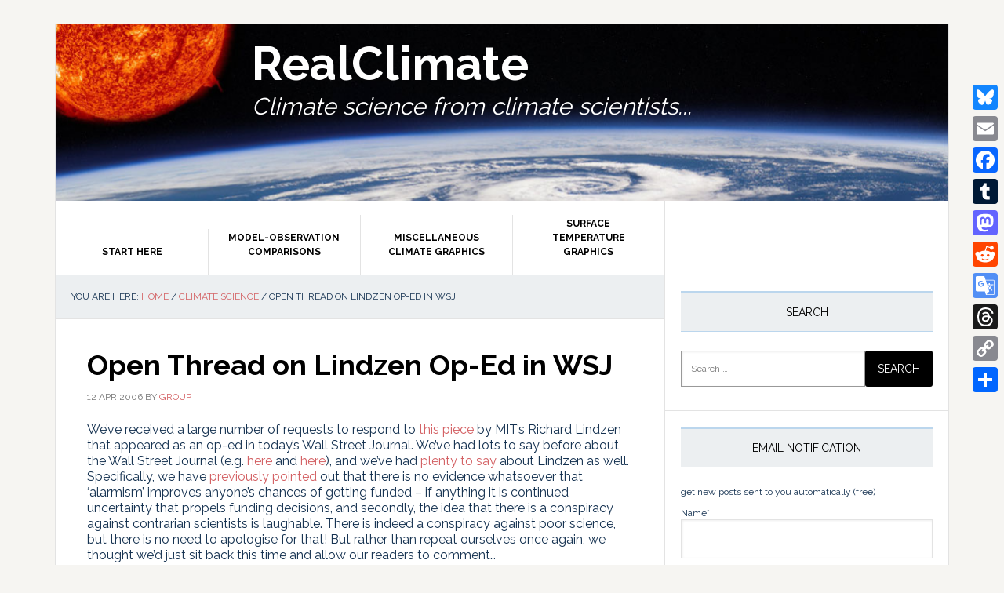

--- FILE ---
content_type: text/html; charset=UTF-8
request_url: https://www.realclimate.org/index.php/archives/2006/04/open-thread-on-lindzen-op-ed-in-wsj/
body_size: 231587
content:
<!DOCTYPE html>
<html dir="ltr" lang="en-US" prefix="og: https://ogp.me/ns#">
<head >
<meta charset="UTF-8" />
<meta name="viewport" content="width=device-width, initial-scale=1" />
<title>RealClimate: Open Thread on Lindzen Op-Ed in WSJ</title>
<link data-rocket-prefetch href="https://fonts.googleapis.com" rel="dns-prefetch">
<link data-rocket-prefetch href="https://connect.facebook.net" rel="dns-prefetch">
<link data-rocket-prefetch href="https://platform.twitter.com" rel="dns-prefetch">
<link data-rocket-prefetch href="https://www.googletagmanager.com" rel="dns-prefetch">
<link data-rocket-prefetch href="https://static.addtoany.com" rel="dns-prefetch">
<link data-rocket-preload as="style" href="https://fonts.googleapis.com/css?family=Raleway%3A400%2C700&#038;display=swap" rel="preload">
<link href="https://fonts.googleapis.com/css?family=Raleway%3A400%2C700&#038;display=swap" media="print" onload="this.media=&#039;all&#039;" rel="stylesheet">
<noscript data-wpr-hosted-gf-parameters=""><link rel="stylesheet" href="https://fonts.googleapis.com/css?family=Raleway%3A400%2C700&#038;display=swap"></noscript><link rel="preload" data-rocket-preload as="image" href="https://www.realclimate.org/images/realclimate-banner-225.jpg" fetchpriority="high">

		<!-- All in One SEO 4.9.3 - aioseo.com -->
	<meta name="description" content="RealClimate: We&#039;ve received a large number of requests to respond to this piece by MIT&#039;s Richard Lindzen that appeared as an op-ed in today&#039;s Wall Street Journal. We&#039;ve had lots to say before about the Wall Street Journal (e.g. here and here), and we&#039;ve had plenty to say about Lindzen as well. Specifically, we have previously" />
	<meta name="robots" content="max-image-preview:large" />
	<meta name="author" content="group"/>
	<meta name="google-site-verification" content="5-5cpEuryTX8bKt_pnL8bRcqfVflejqKS-2UK8aSA3c" />
	<link rel="canonical" href="https://www.realclimate.org/index.php/archives/2006/04/open-thread-on-lindzen-op-ed-in-wsj/" />
	<meta name="generator" content="All in One SEO (AIOSEO) 4.9.3" />
		<meta property="og:locale" content="en_US" />
		<meta property="og:site_name" content="RealClimate | Climate science from climate scientists..." />
		<meta property="og:type" content="article" />
		<meta property="og:title" content="RealClimate: Open Thread on Lindzen Op-Ed in WSJ" />
		<meta property="og:description" content="RealClimate: We&#039;ve received a large number of requests to respond to this piece by MIT&#039;s Richard Lindzen that appeared as an op-ed in today&#039;s Wall Street Journal. We&#039;ve had lots to say before about the Wall Street Journal (e.g. here and here), and we&#039;ve had plenty to say about Lindzen as well. Specifically, we have previously" />
		<meta property="og:url" content="https://www.realclimate.org/index.php/archives/2006/04/open-thread-on-lindzen-op-ed-in-wsj/" />
		<meta property="article:published_time" content="2006-04-12T20:01:44+00:00" />
		<meta property="article:modified_time" content="2006-04-15T22:43:04+00:00" />
		<meta name="twitter:card" content="summary" />
		<meta name="twitter:site" content="@ClimateOfGavin" />
		<meta name="twitter:title" content="RealClimate: Open Thread on Lindzen Op-Ed in WSJ" />
		<meta name="twitter:description" content="RealClimate: We&#039;ve received a large number of requests to respond to this piece by MIT&#039;s Richard Lindzen that appeared as an op-ed in today&#039;s Wall Street Journal. We&#039;ve had lots to say before about the Wall Street Journal (e.g. here and here), and we&#039;ve had plenty to say about Lindzen as well. Specifically, we have previously" />
		<meta name="twitter:creator" content="@ClimateOfGavin" />
		<script type="application/ld+json" class="aioseo-schema">
			{"@context":"https:\/\/schema.org","@graph":[{"@type":"Article","@id":"https:\/\/www.realclimate.org\/index.php\/archives\/2006\/04\/open-thread-on-lindzen-op-ed-in-wsj\/#article","name":"RealClimate: Open Thread on Lindzen Op-Ed in WSJ","headline":"Open Thread on Lindzen Op-Ed in WSJ","author":{"@id":"https:\/\/www.realclimate.org\/index.php\/archives\/author\/group\/#author"},"publisher":{"@id":"https:\/\/www.realclimate.org\/#organization"},"image":{"@type":"ImageObject","url":"https:\/\/www.realclimate.org\/images\/\/cropped-realclimate-banner.jpg","@id":"https:\/\/www.realclimate.org\/#articleImage","width":512,"height":512},"datePublished":"2006-04-12T16:01:44-05:00","dateModified":"2006-04-15T18:43:04-05:00","inLanguage":"en-US","commentCount":105,"mainEntityOfPage":{"@id":"https:\/\/www.realclimate.org\/index.php\/archives\/2006\/04\/open-thread-on-lindzen-op-ed-in-wsj\/#webpage"},"isPartOf":{"@id":"https:\/\/www.realclimate.org\/index.php\/archives\/2006\/04\/open-thread-on-lindzen-op-ed-in-wsj\/#webpage"},"articleSection":"Climate Science, Reporting on climate, English"},{"@type":"BreadcrumbList","@id":"https:\/\/www.realclimate.org\/index.php\/archives\/2006\/04\/open-thread-on-lindzen-op-ed-in-wsj\/#breadcrumblist","itemListElement":[{"@type":"ListItem","@id":"https:\/\/www.realclimate.org#listItem","position":1,"name":"Home","item":"https:\/\/www.realclimate.org","nextItem":{"@type":"ListItem","@id":"https:\/\/www.realclimate.org\/index.php\/archives\/category\/communicating-climate\/#listItem","name":"Communicating Climate"}},{"@type":"ListItem","@id":"https:\/\/www.realclimate.org\/index.php\/archives\/category\/communicating-climate\/#listItem","position":2,"name":"Communicating Climate","item":"https:\/\/www.realclimate.org\/index.php\/archives\/category\/communicating-climate\/","nextItem":{"@type":"ListItem","@id":"https:\/\/www.realclimate.org\/index.php\/archives\/category\/communicating-climate\/reporting-on-climate\/#listItem","name":"Reporting on climate"},"previousItem":{"@type":"ListItem","@id":"https:\/\/www.realclimate.org#listItem","name":"Home"}},{"@type":"ListItem","@id":"https:\/\/www.realclimate.org\/index.php\/archives\/category\/communicating-climate\/reporting-on-climate\/#listItem","position":3,"name":"Reporting on climate","item":"https:\/\/www.realclimate.org\/index.php\/archives\/category\/communicating-climate\/reporting-on-climate\/","nextItem":{"@type":"ListItem","@id":"https:\/\/www.realclimate.org\/index.php\/archives\/2006\/04\/open-thread-on-lindzen-op-ed-in-wsj\/#listItem","name":"Open Thread on Lindzen Op-Ed in WSJ"},"previousItem":{"@type":"ListItem","@id":"https:\/\/www.realclimate.org\/index.php\/archives\/category\/communicating-climate\/#listItem","name":"Communicating Climate"}},{"@type":"ListItem","@id":"https:\/\/www.realclimate.org\/index.php\/archives\/2006\/04\/open-thread-on-lindzen-op-ed-in-wsj\/#listItem","position":4,"name":"Open Thread on Lindzen Op-Ed in WSJ","previousItem":{"@type":"ListItem","@id":"https:\/\/www.realclimate.org\/index.php\/archives\/category\/communicating-climate\/reporting-on-climate\/#listItem","name":"Reporting on climate"}}]},{"@type":"Organization","@id":"https:\/\/www.realclimate.org\/#organization","name":"RealClimate","description":"Climate science from climate scientists...","url":"https:\/\/www.realclimate.org\/","logo":{"@type":"ImageObject","url":"https:\/\/www.realclimate.org\/images\/\/cropped-realclimate-banner.jpg","@id":"https:\/\/www.realclimate.org\/index.php\/archives\/2006\/04\/open-thread-on-lindzen-op-ed-in-wsj\/#organizationLogo","width":512,"height":512},"image":{"@id":"https:\/\/www.realclimate.org\/index.php\/archives\/2006\/04\/open-thread-on-lindzen-op-ed-in-wsj\/#organizationLogo"},"sameAs":["https:\/\/twitter.com\/ClimateOfGavin"]},{"@type":"Person","@id":"https:\/\/www.realclimate.org\/index.php\/archives\/author\/group\/#author","url":"https:\/\/www.realclimate.org\/index.php\/archives\/author\/group\/","name":"group","image":{"@type":"ImageObject","@id":"https:\/\/www.realclimate.org\/index.php\/archives\/2006\/04\/open-thread-on-lindzen-op-ed-in-wsj\/#authorImage","url":"https:\/\/secure.gravatar.com\/avatar\/f75557bb1952da4c3cf440c77857cad9e0c9ddb5d79abe9560e7ed2e9bc39cfb?s=96&d=blank&r=g","width":96,"height":96,"caption":"group"}},{"@type":"WebPage","@id":"https:\/\/www.realclimate.org\/index.php\/archives\/2006\/04\/open-thread-on-lindzen-op-ed-in-wsj\/#webpage","url":"https:\/\/www.realclimate.org\/index.php\/archives\/2006\/04\/open-thread-on-lindzen-op-ed-in-wsj\/","name":"RealClimate: Open Thread on Lindzen Op-Ed in WSJ","description":"RealClimate: We've received a large number of requests to respond to this piece by MIT's Richard Lindzen that appeared as an op-ed in today's Wall Street Journal. We've had lots to say before about the Wall Street Journal (e.g. here and here), and we've had plenty to say about Lindzen as well. Specifically, we have previously","inLanguage":"en-US","isPartOf":{"@id":"https:\/\/www.realclimate.org\/#website"},"breadcrumb":{"@id":"https:\/\/www.realclimate.org\/index.php\/archives\/2006\/04\/open-thread-on-lindzen-op-ed-in-wsj\/#breadcrumblist"},"author":{"@id":"https:\/\/www.realclimate.org\/index.php\/archives\/author\/group\/#author"},"creator":{"@id":"https:\/\/www.realclimate.org\/index.php\/archives\/author\/group\/#author"},"datePublished":"2006-04-12T16:01:44-05:00","dateModified":"2006-04-15T18:43:04-05:00"},{"@type":"WebSite","@id":"https:\/\/www.realclimate.org\/#website","url":"https:\/\/www.realclimate.org\/","name":"RealClimate","description":"Climate science from climate scientists...","inLanguage":"en-US","publisher":{"@id":"https:\/\/www.realclimate.org\/#organization"}}]}
		</script>
		<!-- All in One SEO -->

<link rel='dns-prefetch' href='//www.realclimate.org' />
<link rel='dns-prefetch' href='//static.addtoany.com' />
<link rel='dns-prefetch' href='//fonts.googleapis.com' />
<link href='https://fonts.gstatic.com' crossorigin rel='preconnect' />
<link rel="alternate" type="application/rss+xml" title="RealClimate &raquo; Feed" href="https://www.realclimate.org/index.php/feed/" />
<link rel="alternate" type="application/rss+xml" title="RealClimate &raquo; Comments Feed" href="https://www.realclimate.org/index.php/comments/feed/" />
<link rel="alternate" type="application/rss+xml" title="RealClimate &raquo; Open Thread on Lindzen Op-Ed in WSJ Comments Feed" href="https://www.realclimate.org/index.php/archives/2006/04/open-thread-on-lindzen-op-ed-in-wsj/feed/" />
<link rel="alternate" title="oEmbed (JSON)" type="application/json+oembed" href="https://www.realclimate.org/index.php/wp-json/oembed/1.0/embed?url=https%3A%2F%2Fwww.realclimate.org%2Findex.php%2Farchives%2F2006%2F04%2Fopen-thread-on-lindzen-op-ed-in-wsj%2F&#038;lang=en" />
<link rel="alternate" title="oEmbed (XML)" type="text/xml+oembed" href="https://www.realclimate.org/index.php/wp-json/oembed/1.0/embed?url=https%3A%2F%2Fwww.realclimate.org%2Findex.php%2Farchives%2F2006%2F04%2Fopen-thread-on-lindzen-op-ed-in-wsj%2F&#038;format=xml&#038;lang=en" />
		<style>
			.lazyload,
			.lazyloading {
				max-width: 100%;
			}
		</style>
				<!-- This site uses the Google Analytics by ExactMetrics plugin v8.11.1 - Using Analytics tracking - https://www.exactmetrics.com/ -->
							<script src="//www.googletagmanager.com/gtag/js?id=G-GV32LX7NTM"  data-cfasync="false" data-wpfc-render="false" type="text/javascript" async></script>
			<script data-cfasync="false" data-wpfc-render="false" type="text/javascript">
				var em_version = '8.11.1';
				var em_track_user = true;
				var em_no_track_reason = '';
								var ExactMetricsDefaultLocations = {"page_location":"https:\/\/www.realclimate.org\/archives\/2006\/04\/open-thread-on-lindzen-op-ed-in-wsj\/","page_referrer":"https:\/\/www.realclimate.org\/index.php?p=290"};
								if ( typeof ExactMetricsPrivacyGuardFilter === 'function' ) {
					var ExactMetricsLocations = (typeof ExactMetricsExcludeQuery === 'object') ? ExactMetricsPrivacyGuardFilter( ExactMetricsExcludeQuery ) : ExactMetricsPrivacyGuardFilter( ExactMetricsDefaultLocations );
				} else {
					var ExactMetricsLocations = (typeof ExactMetricsExcludeQuery === 'object') ? ExactMetricsExcludeQuery : ExactMetricsDefaultLocations;
				}

								var disableStrs = [
										'ga-disable-G-GV32LX7NTM',
									];

				/* Function to detect opted out users */
				function __gtagTrackerIsOptedOut() {
					for (var index = 0; index < disableStrs.length; index++) {
						if (document.cookie.indexOf(disableStrs[index] + '=true') > -1) {
							return true;
						}
					}

					return false;
				}

				/* Disable tracking if the opt-out cookie exists. */
				if (__gtagTrackerIsOptedOut()) {
					for (var index = 0; index < disableStrs.length; index++) {
						window[disableStrs[index]] = true;
					}
				}

				/* Opt-out function */
				function __gtagTrackerOptout() {
					for (var index = 0; index < disableStrs.length; index++) {
						document.cookie = disableStrs[index] + '=true; expires=Thu, 31 Dec 2099 23:59:59 UTC; path=/';
						window[disableStrs[index]] = true;
					}
				}

				if ('undefined' === typeof gaOptout) {
					function gaOptout() {
						__gtagTrackerOptout();
					}
				}
								window.dataLayer = window.dataLayer || [];

				window.ExactMetricsDualTracker = {
					helpers: {},
					trackers: {},
				};
				if (em_track_user) {
					function __gtagDataLayer() {
						dataLayer.push(arguments);
					}

					function __gtagTracker(type, name, parameters) {
						if (!parameters) {
							parameters = {};
						}

						if (parameters.send_to) {
							__gtagDataLayer.apply(null, arguments);
							return;
						}

						if (type === 'event') {
														parameters.send_to = exactmetrics_frontend.v4_id;
							var hookName = name;
							if (typeof parameters['event_category'] !== 'undefined') {
								hookName = parameters['event_category'] + ':' + name;
							}

							if (typeof ExactMetricsDualTracker.trackers[hookName] !== 'undefined') {
								ExactMetricsDualTracker.trackers[hookName](parameters);
							} else {
								__gtagDataLayer('event', name, parameters);
							}
							
						} else {
							__gtagDataLayer.apply(null, arguments);
						}
					}

					__gtagTracker('js', new Date());
					__gtagTracker('set', {
						'developer_id.dNDMyYj': true,
											});
					if ( ExactMetricsLocations.page_location ) {
						__gtagTracker('set', ExactMetricsLocations);
					}
										__gtagTracker('config', 'G-GV32LX7NTM', {"forceSSL":"true"} );
										window.gtag = __gtagTracker;										(function () {
						/* https://developers.google.com/analytics/devguides/collection/analyticsjs/ */
						/* ga and __gaTracker compatibility shim. */
						var noopfn = function () {
							return null;
						};
						var newtracker = function () {
							return new Tracker();
						};
						var Tracker = function () {
							return null;
						};
						var p = Tracker.prototype;
						p.get = noopfn;
						p.set = noopfn;
						p.send = function () {
							var args = Array.prototype.slice.call(arguments);
							args.unshift('send');
							__gaTracker.apply(null, args);
						};
						var __gaTracker = function () {
							var len = arguments.length;
							if (len === 0) {
								return;
							}
							var f = arguments[len - 1];
							if (typeof f !== 'object' || f === null || typeof f.hitCallback !== 'function') {
								if ('send' === arguments[0]) {
									var hitConverted, hitObject = false, action;
									if ('event' === arguments[1]) {
										if ('undefined' !== typeof arguments[3]) {
											hitObject = {
												'eventAction': arguments[3],
												'eventCategory': arguments[2],
												'eventLabel': arguments[4],
												'value': arguments[5] ? arguments[5] : 1,
											}
										}
									}
									if ('pageview' === arguments[1]) {
										if ('undefined' !== typeof arguments[2]) {
											hitObject = {
												'eventAction': 'page_view',
												'page_path': arguments[2],
											}
										}
									}
									if (typeof arguments[2] === 'object') {
										hitObject = arguments[2];
									}
									if (typeof arguments[5] === 'object') {
										Object.assign(hitObject, arguments[5]);
									}
									if ('undefined' !== typeof arguments[1].hitType) {
										hitObject = arguments[1];
										if ('pageview' === hitObject.hitType) {
											hitObject.eventAction = 'page_view';
										}
									}
									if (hitObject) {
										action = 'timing' === arguments[1].hitType ? 'timing_complete' : hitObject.eventAction;
										hitConverted = mapArgs(hitObject);
										__gtagTracker('event', action, hitConverted);
									}
								}
								return;
							}

							function mapArgs(args) {
								var arg, hit = {};
								var gaMap = {
									'eventCategory': 'event_category',
									'eventAction': 'event_action',
									'eventLabel': 'event_label',
									'eventValue': 'event_value',
									'nonInteraction': 'non_interaction',
									'timingCategory': 'event_category',
									'timingVar': 'name',
									'timingValue': 'value',
									'timingLabel': 'event_label',
									'page': 'page_path',
									'location': 'page_location',
									'title': 'page_title',
									'referrer' : 'page_referrer',
								};
								for (arg in args) {
																		if (!(!args.hasOwnProperty(arg) || !gaMap.hasOwnProperty(arg))) {
										hit[gaMap[arg]] = args[arg];
									} else {
										hit[arg] = args[arg];
									}
								}
								return hit;
							}

							try {
								f.hitCallback();
							} catch (ex) {
							}
						};
						__gaTracker.create = newtracker;
						__gaTracker.getByName = newtracker;
						__gaTracker.getAll = function () {
							return [];
						};
						__gaTracker.remove = noopfn;
						__gaTracker.loaded = true;
						window['__gaTracker'] = __gaTracker;
					})();
									} else {
										console.log("");
					(function () {
						function __gtagTracker() {
							return null;
						}

						window['__gtagTracker'] = __gtagTracker;
						window['gtag'] = __gtagTracker;
					})();
									}
			</script>
							<!-- / Google Analytics by ExactMetrics -->
		<style id='wp-img-auto-sizes-contain-inline-css' type='text/css'>
img:is([sizes=auto i],[sizes^="auto," i]){contain-intrinsic-size:3000px 1500px}
/*# sourceURL=wp-img-auto-sizes-contain-inline-css */
</style>
<link data-minify="1" rel='stylesheet' id='wp-quicklatex-format-css' href='https://www.realclimate.org/wp-content/cache/min/1/wp-content/plugins/wp-quicklatex/css/quicklatex-format.css?ver=1740605353' type='text/css' media='all' />
<link data-minify="1" rel='stylesheet' id='news-pro-css' href='https://www.realclimate.org/wp-content/cache/min/1/wp-content/themes/news-pro/style.css?ver=1740605353' type='text/css' media='all' />
<style id='news-pro-inline-css' type='text/css'>


		a,
		.entry-title a:focus,
		.entry-title a:hover {
			color: #d35f62;
		}

		@media only screen and ( max-width: 1023px ) {
			.genesis-responsive-menu .genesis-nav-menu a:focus,
			.genesis-responsive-menu .genesis-nav-menu a:hover,
			.genesis-responsive-menu .genesis-nav-menu .menu-item.current-menu-item > a,
			.menu-toggle:focus,
			.menu-toggle:hover,
			.sub-menu-toggle:focus,
			.sub-menu-toggle:hover {
				color: #d35f62;
			}
		}

		

		.footer-widgets a:focus,
		.footer-widgets a:hover,
		.site-footer a:focus,
		.site-footer a:hover {
			text-decoration-color: #d35f62;
		}

		

		button:focus,
		button:hover,
		input:focus[type="button"],
		input:focus[type="reset"],
		input:focus[type="submit"],
		input:hover[type="button"],
		input:hover[type="reset"],
		input:hover[type="submit"],
		.archive-pagination li a:focus,
		.archive-pagination li a:hover,
		.archive-pagination li.active a,
		.button:focus,
		.button:hover,
		.enews-widget input[type="submit"],
		.entry-content .button:focus,
		.entry-content .button:hover {
			background-color: #143150;
			color: #ffffff;
		}
		
/*# sourceURL=news-pro-inline-css */
</style>
<style id='wp-emoji-styles-inline-css' type='text/css'>

	img.wp-smiley, img.emoji {
		display: inline !important;
		border: none !important;
		box-shadow: none !important;
		height: 1em !important;
		width: 1em !important;
		margin: 0 0.07em !important;
		vertical-align: -0.1em !important;
		background: none !important;
		padding: 0 !important;
	}
/*# sourceURL=wp-emoji-styles-inline-css */
</style>
<style id='wp-block-library-inline-css' type='text/css'>
:root{--wp-block-synced-color:#7a00df;--wp-block-synced-color--rgb:122,0,223;--wp-bound-block-color:var(--wp-block-synced-color);--wp-editor-canvas-background:#ddd;--wp-admin-theme-color:#007cba;--wp-admin-theme-color--rgb:0,124,186;--wp-admin-theme-color-darker-10:#006ba1;--wp-admin-theme-color-darker-10--rgb:0,107,160.5;--wp-admin-theme-color-darker-20:#005a87;--wp-admin-theme-color-darker-20--rgb:0,90,135;--wp-admin-border-width-focus:2px}@media (min-resolution:192dpi){:root{--wp-admin-border-width-focus:1.5px}}.wp-element-button{cursor:pointer}:root .has-very-light-gray-background-color{background-color:#eee}:root .has-very-dark-gray-background-color{background-color:#313131}:root .has-very-light-gray-color{color:#eee}:root .has-very-dark-gray-color{color:#313131}:root .has-vivid-green-cyan-to-vivid-cyan-blue-gradient-background{background:linear-gradient(135deg,#00d084,#0693e3)}:root .has-purple-crush-gradient-background{background:linear-gradient(135deg,#34e2e4,#4721fb 50%,#ab1dfe)}:root .has-hazy-dawn-gradient-background{background:linear-gradient(135deg,#faaca8,#dad0ec)}:root .has-subdued-olive-gradient-background{background:linear-gradient(135deg,#fafae1,#67a671)}:root .has-atomic-cream-gradient-background{background:linear-gradient(135deg,#fdd79a,#004a59)}:root .has-nightshade-gradient-background{background:linear-gradient(135deg,#330968,#31cdcf)}:root .has-midnight-gradient-background{background:linear-gradient(135deg,#020381,#2874fc)}:root{--wp--preset--font-size--normal:16px;--wp--preset--font-size--huge:42px}.has-regular-font-size{font-size:1em}.has-larger-font-size{font-size:2.625em}.has-normal-font-size{font-size:var(--wp--preset--font-size--normal)}.has-huge-font-size{font-size:var(--wp--preset--font-size--huge)}.has-text-align-center{text-align:center}.has-text-align-left{text-align:left}.has-text-align-right{text-align:right}.has-fit-text{white-space:nowrap!important}#end-resizable-editor-section{display:none}.aligncenter{clear:both}.items-justified-left{justify-content:flex-start}.items-justified-center{justify-content:center}.items-justified-right{justify-content:flex-end}.items-justified-space-between{justify-content:space-between}.screen-reader-text{border:0;clip-path:inset(50%);height:1px;margin:-1px;overflow:hidden;padding:0;position:absolute;width:1px;word-wrap:normal!important}.screen-reader-text:focus{background-color:#ddd;clip-path:none;color:#444;display:block;font-size:1em;height:auto;left:5px;line-height:normal;padding:15px 23px 14px;text-decoration:none;top:5px;width:auto;z-index:100000}html :where(.has-border-color){border-style:solid}html :where([style*=border-top-color]){border-top-style:solid}html :where([style*=border-right-color]){border-right-style:solid}html :where([style*=border-bottom-color]){border-bottom-style:solid}html :where([style*=border-left-color]){border-left-style:solid}html :where([style*=border-width]){border-style:solid}html :where([style*=border-top-width]){border-top-style:solid}html :where([style*=border-right-width]){border-right-style:solid}html :where([style*=border-bottom-width]){border-bottom-style:solid}html :where([style*=border-left-width]){border-left-style:solid}html :where(img[class*=wp-image-]){height:auto;max-width:100%}:where(figure){margin:0 0 1em}html :where(.is-position-sticky){--wp-admin--admin-bar--position-offset:var(--wp-admin--admin-bar--height,0px)}@media screen and (max-width:600px){html :where(.is-position-sticky){--wp-admin--admin-bar--position-offset:0px}}

/*# sourceURL=wp-block-library-inline-css */
</style><style id='global-styles-inline-css' type='text/css'>
:root{--wp--preset--aspect-ratio--square: 1;--wp--preset--aspect-ratio--4-3: 4/3;--wp--preset--aspect-ratio--3-4: 3/4;--wp--preset--aspect-ratio--3-2: 3/2;--wp--preset--aspect-ratio--2-3: 2/3;--wp--preset--aspect-ratio--16-9: 16/9;--wp--preset--aspect-ratio--9-16: 9/16;--wp--preset--color--black: #000000;--wp--preset--color--cyan-bluish-gray: #abb8c3;--wp--preset--color--white: #ffffff;--wp--preset--color--pale-pink: #f78da7;--wp--preset--color--vivid-red: #cf2e2e;--wp--preset--color--luminous-vivid-orange: #ff6900;--wp--preset--color--luminous-vivid-amber: #fcb900;--wp--preset--color--light-green-cyan: #7bdcb5;--wp--preset--color--vivid-green-cyan: #00d084;--wp--preset--color--pale-cyan-blue: #8ed1fc;--wp--preset--color--vivid-cyan-blue: #0693e3;--wp--preset--color--vivid-purple: #9b51e0;--wp--preset--gradient--vivid-cyan-blue-to-vivid-purple: linear-gradient(135deg,rgb(6,147,227) 0%,rgb(155,81,224) 100%);--wp--preset--gradient--light-green-cyan-to-vivid-green-cyan: linear-gradient(135deg,rgb(122,220,180) 0%,rgb(0,208,130) 100%);--wp--preset--gradient--luminous-vivid-amber-to-luminous-vivid-orange: linear-gradient(135deg,rgb(252,185,0) 0%,rgb(255,105,0) 100%);--wp--preset--gradient--luminous-vivid-orange-to-vivid-red: linear-gradient(135deg,rgb(255,105,0) 0%,rgb(207,46,46) 100%);--wp--preset--gradient--very-light-gray-to-cyan-bluish-gray: linear-gradient(135deg,rgb(238,238,238) 0%,rgb(169,184,195) 100%);--wp--preset--gradient--cool-to-warm-spectrum: linear-gradient(135deg,rgb(74,234,220) 0%,rgb(151,120,209) 20%,rgb(207,42,186) 40%,rgb(238,44,130) 60%,rgb(251,105,98) 80%,rgb(254,248,76) 100%);--wp--preset--gradient--blush-light-purple: linear-gradient(135deg,rgb(255,206,236) 0%,rgb(152,150,240) 100%);--wp--preset--gradient--blush-bordeaux: linear-gradient(135deg,rgb(254,205,165) 0%,rgb(254,45,45) 50%,rgb(107,0,62) 100%);--wp--preset--gradient--luminous-dusk: linear-gradient(135deg,rgb(255,203,112) 0%,rgb(199,81,192) 50%,rgb(65,88,208) 100%);--wp--preset--gradient--pale-ocean: linear-gradient(135deg,rgb(255,245,203) 0%,rgb(182,227,212) 50%,rgb(51,167,181) 100%);--wp--preset--gradient--electric-grass: linear-gradient(135deg,rgb(202,248,128) 0%,rgb(113,206,126) 100%);--wp--preset--gradient--midnight: linear-gradient(135deg,rgb(2,3,129) 0%,rgb(40,116,252) 100%);--wp--preset--font-size--small: 13px;--wp--preset--font-size--medium: 20px;--wp--preset--font-size--large: 36px;--wp--preset--font-size--x-large: 42px;--wp--preset--spacing--20: 0.44rem;--wp--preset--spacing--30: 0.67rem;--wp--preset--spacing--40: 1rem;--wp--preset--spacing--50: 1.5rem;--wp--preset--spacing--60: 2.25rem;--wp--preset--spacing--70: 3.38rem;--wp--preset--spacing--80: 5.06rem;--wp--preset--shadow--natural: 6px 6px 9px rgba(0, 0, 0, 0.2);--wp--preset--shadow--deep: 12px 12px 50px rgba(0, 0, 0, 0.4);--wp--preset--shadow--sharp: 6px 6px 0px rgba(0, 0, 0, 0.2);--wp--preset--shadow--outlined: 6px 6px 0px -3px rgb(255, 255, 255), 6px 6px rgb(0, 0, 0);--wp--preset--shadow--crisp: 6px 6px 0px rgb(0, 0, 0);}:where(.is-layout-flex){gap: 0.5em;}:where(.is-layout-grid){gap: 0.5em;}body .is-layout-flex{display: flex;}.is-layout-flex{flex-wrap: wrap;align-items: center;}.is-layout-flex > :is(*, div){margin: 0;}body .is-layout-grid{display: grid;}.is-layout-grid > :is(*, div){margin: 0;}:where(.wp-block-columns.is-layout-flex){gap: 2em;}:where(.wp-block-columns.is-layout-grid){gap: 2em;}:where(.wp-block-post-template.is-layout-flex){gap: 1.25em;}:where(.wp-block-post-template.is-layout-grid){gap: 1.25em;}.has-black-color{color: var(--wp--preset--color--black) !important;}.has-cyan-bluish-gray-color{color: var(--wp--preset--color--cyan-bluish-gray) !important;}.has-white-color{color: var(--wp--preset--color--white) !important;}.has-pale-pink-color{color: var(--wp--preset--color--pale-pink) !important;}.has-vivid-red-color{color: var(--wp--preset--color--vivid-red) !important;}.has-luminous-vivid-orange-color{color: var(--wp--preset--color--luminous-vivid-orange) !important;}.has-luminous-vivid-amber-color{color: var(--wp--preset--color--luminous-vivid-amber) !important;}.has-light-green-cyan-color{color: var(--wp--preset--color--light-green-cyan) !important;}.has-vivid-green-cyan-color{color: var(--wp--preset--color--vivid-green-cyan) !important;}.has-pale-cyan-blue-color{color: var(--wp--preset--color--pale-cyan-blue) !important;}.has-vivid-cyan-blue-color{color: var(--wp--preset--color--vivid-cyan-blue) !important;}.has-vivid-purple-color{color: var(--wp--preset--color--vivid-purple) !important;}.has-black-background-color{background-color: var(--wp--preset--color--black) !important;}.has-cyan-bluish-gray-background-color{background-color: var(--wp--preset--color--cyan-bluish-gray) !important;}.has-white-background-color{background-color: var(--wp--preset--color--white) !important;}.has-pale-pink-background-color{background-color: var(--wp--preset--color--pale-pink) !important;}.has-vivid-red-background-color{background-color: var(--wp--preset--color--vivid-red) !important;}.has-luminous-vivid-orange-background-color{background-color: var(--wp--preset--color--luminous-vivid-orange) !important;}.has-luminous-vivid-amber-background-color{background-color: var(--wp--preset--color--luminous-vivid-amber) !important;}.has-light-green-cyan-background-color{background-color: var(--wp--preset--color--light-green-cyan) !important;}.has-vivid-green-cyan-background-color{background-color: var(--wp--preset--color--vivid-green-cyan) !important;}.has-pale-cyan-blue-background-color{background-color: var(--wp--preset--color--pale-cyan-blue) !important;}.has-vivid-cyan-blue-background-color{background-color: var(--wp--preset--color--vivid-cyan-blue) !important;}.has-vivid-purple-background-color{background-color: var(--wp--preset--color--vivid-purple) !important;}.has-black-border-color{border-color: var(--wp--preset--color--black) !important;}.has-cyan-bluish-gray-border-color{border-color: var(--wp--preset--color--cyan-bluish-gray) !important;}.has-white-border-color{border-color: var(--wp--preset--color--white) !important;}.has-pale-pink-border-color{border-color: var(--wp--preset--color--pale-pink) !important;}.has-vivid-red-border-color{border-color: var(--wp--preset--color--vivid-red) !important;}.has-luminous-vivid-orange-border-color{border-color: var(--wp--preset--color--luminous-vivid-orange) !important;}.has-luminous-vivid-amber-border-color{border-color: var(--wp--preset--color--luminous-vivid-amber) !important;}.has-light-green-cyan-border-color{border-color: var(--wp--preset--color--light-green-cyan) !important;}.has-vivid-green-cyan-border-color{border-color: var(--wp--preset--color--vivid-green-cyan) !important;}.has-pale-cyan-blue-border-color{border-color: var(--wp--preset--color--pale-cyan-blue) !important;}.has-vivid-cyan-blue-border-color{border-color: var(--wp--preset--color--vivid-cyan-blue) !important;}.has-vivid-purple-border-color{border-color: var(--wp--preset--color--vivid-purple) !important;}.has-vivid-cyan-blue-to-vivid-purple-gradient-background{background: var(--wp--preset--gradient--vivid-cyan-blue-to-vivid-purple) !important;}.has-light-green-cyan-to-vivid-green-cyan-gradient-background{background: var(--wp--preset--gradient--light-green-cyan-to-vivid-green-cyan) !important;}.has-luminous-vivid-amber-to-luminous-vivid-orange-gradient-background{background: var(--wp--preset--gradient--luminous-vivid-amber-to-luminous-vivid-orange) !important;}.has-luminous-vivid-orange-to-vivid-red-gradient-background{background: var(--wp--preset--gradient--luminous-vivid-orange-to-vivid-red) !important;}.has-very-light-gray-to-cyan-bluish-gray-gradient-background{background: var(--wp--preset--gradient--very-light-gray-to-cyan-bluish-gray) !important;}.has-cool-to-warm-spectrum-gradient-background{background: var(--wp--preset--gradient--cool-to-warm-spectrum) !important;}.has-blush-light-purple-gradient-background{background: var(--wp--preset--gradient--blush-light-purple) !important;}.has-blush-bordeaux-gradient-background{background: var(--wp--preset--gradient--blush-bordeaux) !important;}.has-luminous-dusk-gradient-background{background: var(--wp--preset--gradient--luminous-dusk) !important;}.has-pale-ocean-gradient-background{background: var(--wp--preset--gradient--pale-ocean) !important;}.has-electric-grass-gradient-background{background: var(--wp--preset--gradient--electric-grass) !important;}.has-midnight-gradient-background{background: var(--wp--preset--gradient--midnight) !important;}.has-small-font-size{font-size: var(--wp--preset--font-size--small) !important;}.has-medium-font-size{font-size: var(--wp--preset--font-size--medium) !important;}.has-large-font-size{font-size: var(--wp--preset--font-size--large) !important;}.has-x-large-font-size{font-size: var(--wp--preset--font-size--x-large) !important;}
/*# sourceURL=global-styles-inline-css */
</style>

<style id='classic-theme-styles-inline-css' type='text/css'>
/*! This file is auto-generated */
.wp-block-button__link{color:#fff;background-color:#32373c;border-radius:9999px;box-shadow:none;text-decoration:none;padding:calc(.667em + 2px) calc(1.333em + 2px);font-size:1.125em}.wp-block-file__button{background:#32373c;color:#fff;text-decoration:none}
/*# sourceURL=/wp-includes/css/classic-themes.min.css */
</style>
<link rel='stylesheet' id='ai-scraping-protector-css' href='https://www.realclimate.org/wp-content/plugins/ai-scraping-protector/public/css/public.min.css?ver=1.1.0' type='text/css' media='all' />
<link data-minify="1" rel='stylesheet' id='email-subscribers-css' href='https://www.realclimate.org/wp-content/cache/min/1/wp-content/plugins/email-subscribers/lite/public/css/email-subscribers-public.css?ver=1740605353' type='text/css' media='all' />
<link rel='stylesheet' id='bsearch-style-css' href='https://www.realclimate.org/wp-content/plugins/better-search/includes/css/bsearch-styles.min.css?ver=4.2.2' type='text/css' media='all' />
<link rel='stylesheet' id='bsearch-live-search-style-css' href='https://www.realclimate.org/wp-content/plugins/better-search/includes/css/bsearch-live-search.min.css?ver=4.2.2' type='text/css' media='all' />
<link data-minify="1" rel='stylesheet' id='dashicons-css' href='https://www.realclimate.org/wp-content/cache/min/1/wp-includes/css/dashicons.min.css?ver=1740605353' type='text/css' media='all' />

<link rel='stylesheet' id='addtoany-css' href='https://www.realclimate.org/wp-content/plugins/add-to-any/addtoany.min.css?ver=1.16' type='text/css' media='all' />
<style id='addtoany-inline-css' type='text/css'>
@media screen and (max-width:980px){
.a2a_floating_style.a2a_vertical_style{display:none;}
}
/*# sourceURL=addtoany-inline-css */
</style>
<script type="text/javascript" src="https://www.realclimate.org/wp-content/plugins/google-analytics-dashboard-for-wp/assets/js/frontend-gtag.min.js?ver=8.11.1" id="exactmetrics-frontend-script-js" async="async" data-wp-strategy="async"></script>
<script data-cfasync="false" data-wpfc-render="false" type="text/javascript" id='exactmetrics-frontend-script-js-extra'>/* <![CDATA[ */
var exactmetrics_frontend = {"js_events_tracking":"true","download_extensions":"pdf","inbound_paths":"[]","home_url":"https:\/\/www.realclimate.org","hash_tracking":"false","v4_id":"G-GV32LX7NTM"};/* ]]> */
</script>
<script type="text/javascript" id="addtoany-core-js-before">
/* <![CDATA[ */
window.a2a_config=window.a2a_config||{};a2a_config.callbacks=[];a2a_config.overlays=[];a2a_config.templates={};
a2a_config.callbacks.push({ready:function(){document.querySelectorAll(".a2a_s_undefined").forEach(function(emptyIcon){emptyIcon.parentElement.style.display="none";})}});

//# sourceURL=addtoany-core-js-before
/* ]]> */
</script>
<script type="text/javascript" defer src="https://static.addtoany.com/menu/page.js" id="addtoany-core-js"></script>
<script type="text/javascript" src="https://www.realclimate.org/wp-includes/js/jquery/jquery.min.js?ver=3.7.1" id="jquery-core-js" data-rocket-defer defer></script>
<script type="text/javascript" src="https://www.realclimate.org/wp-includes/js/jquery/jquery-migrate.min.js?ver=3.4.1" id="jquery-migrate-js" data-rocket-defer defer></script>
<script type="text/javascript" defer src="https://www.realclimate.org/wp-content/plugins/add-to-any/addtoany.min.js?ver=1.1" id="addtoany-jquery-js"></script>
<script data-minify="1" type="text/javascript" src="https://www.realclimate.org/wp-content/cache/min/1/wp-content/plugins/wp-quicklatex/js/wp-quicklatex-frontend.js?ver=1740605353" id="wp-quicklatex-frontend-js" data-rocket-defer defer></script>
<link rel="https://api.w.org/" href="https://www.realclimate.org/index.php/wp-json/" /><link rel="alternate" title="JSON" type="application/json" href="https://www.realclimate.org/index.php/wp-json/wp/v2/posts/290" /><link rel="EditURI" type="application/rsd+xml" title="RSD" href="https://www.realclimate.org/xmlrpc.php?rsd" />
<script type="text/javascript">//<![CDATA[
  function external_links_in_new_windows_loop() {
    if (!document.links) {
      document.links = document.getElementsByTagName('a');
    }
    var change_link = false;
    var force = '';
    var ignore = '';

    for (var t=0; t<document.links.length; t++) {
      var all_links = document.links[t];
      change_link = false;
      
      if(document.links[t].hasAttribute('onClick') == false) {
        // forced if the address starts with http (or also https), but does not link to the current domain
        if(all_links.href.search(/^http/) != -1 && all_links.href.search('www.realclimate.org') == -1 && all_links.href.search(/^#/) == -1) {
          // console.log('Changed ' + all_links.href);
          change_link = true;
        }
          
        if(force != '' && all_links.href.search(force) != -1) {
          // forced
          // console.log('force ' + all_links.href);
          change_link = true;
        }
        
        if(ignore != '' && all_links.href.search(ignore) != -1) {
          // console.log('ignore ' + all_links.href);
          // ignored
          change_link = false;
        }

        if(change_link == true) {
          // console.log('Changed ' + all_links.href);
          document.links[t].setAttribute('onClick', 'javascript:window.open(\'' + all_links.href.replace(/'/g, '') + '\', \'_blank\', \'noopener\'); return false;');
          document.links[t].removeAttribute('target');
        }
      }
    }
  }
  
  // Load
  function external_links_in_new_windows_load(func)
  {  
    var oldonload = window.onload;
    if (typeof window.onload != 'function'){
      window.onload = func;
    } else {
      window.onload = function(){
        oldonload();
        func();
      }
    }
  }

  external_links_in_new_windows_load(external_links_in_new_windows_loop);
  //]]></script>

		<!--<script async src="https://cse.google.com/cse.js?cx=fa907621580bab6dd"></script>-->

    		<script>
			document.documentElement.className = document.documentElement.className.replace('no-js', 'js');
		</script>
				<style>
			.no-js img.lazyload {
				display: none;
			}

			figure.wp-block-image img.lazyloading {
				min-width: 150px;
			}

			.lazyload,
			.lazyloading {
				--smush-placeholder-width: 100px;
				--smush-placeholder-aspect-ratio: 1/1;
				width: var(--smush-image-width, var(--smush-placeholder-width)) !important;
				aspect-ratio: var(--smush-image-aspect-ratio, var(--smush-placeholder-aspect-ratio)) !important;
			}

						.lazyload, .lazyloading {
				opacity: 0;
			}

			.lazyloaded {
				opacity: 1;
				transition: opacity 400ms;
				transition-delay: 0ms;
			}

					</style>
		<style type="text/css">.recentcomments a{display:inline !important;padding:0 !important;margin:0 !important;}</style><link rel="icon" href="https://www.realclimate.org/images//cropped-cropped-realclimate-banner-1-32x32.jpg" sizes="32x32" />
<link rel="icon" href="https://www.realclimate.org/images//cropped-cropped-realclimate-banner-1-192x192.jpg" sizes="192x192" />
<link rel="apple-touch-icon" href="https://www.realclimate.org/images//cropped-cropped-realclimate-banner-1-180x180.jpg" />
<meta name="msapplication-TileImage" content="https://www.realclimate.org/images//cropped-cropped-realclimate-banner-1-270x270.jpg" />
		<style type="text/css" id="wp-custom-css">
			/*
 color: #143150; Dunkel-Blau
 color: #fff; weiß
 color: #d35f62; Rot
 color: #bbd6ed; hellblau
 color: #f4f5f6; hintergrundhellgrau
 color: #cccccc; grau
 color: #eceff1; hintergrundheadlinehellgrau
*/


/*
 * Default
 */
body {
	color:#143150;
	font-size: 1.6rem;
	line-height: 1.3;
}
.site-container-wrap {
	margin: 30px auto
}
@media only screen and (max-width: 1023px) {
	.site-container-wrap {
		margin: 2% auto;
	}
}

/*
 * Header
 */
.site-header {
	background-image:url(https://www.realclimate.org/images/realclimate-banner-225.jpg);
	background-size:cover;
	border-bottom: 0px solid #cccccc;
	height:225px;
}
.site-header .wrap {
    padding: 20px 0;
}
.header-full-width .title-area {
	text-align:left;
	padding-left:250px;
}
.site-header a {
	color:#fff;
	text-transform:none;
	font-style:normal;
	font-size:60px;
}
.site-header a:hover {
	color:#d35f62;
}
.site-header p {
	color:#fff;
	text-transform:none;
	font-size:30px;
	font-style:italic;
	letter-spacing:0;
}
@media only screen and (max-width: 800px) {
	.header-full-width .title-area {
	text-align:left;
	padding-left:0px;
	}
	.site-header a {
	font-size:44px;
	}
	.site-header p {
		font-size:24px;
	}
}




/*
 * Menu
 */
.genesis-nav-menu li.menu-item {
	width:195px;
	text-align: center;
}
.genesis-nav-menu .current-menu-item {
	color:#143150;
}
.genesis-nav-menu .current-menu-item > a {
	padding:20px 40px;
  background-color: #bbd6ed;
}
.genesis-nav-menu  a:hover {
  background-color: #bbd6ed !important;
}

/* 
 * News-Frontapge
 */
.home-top {
	background-color:#fff;
	border-bottom:0;
}
.home-top .featured-content .entry-title {
	background-color:#fff;
	color:#143150;
}
@media only screen and (min-width: 800px) {
	.home-top .featured-content .entry  > a {
		min-height: 100px;
		width: 48%;
	}
	.home-top .featured-content .entry-meta {
		margin-top: 10px;
	}
	.home-top .entry-content {
		clear:both;
		column-count: 2;
	}
}

.site-inner .widget-area h3.widgettitle.widget-title {
	font-weight:normal;
	border-color:#bbd6ed;
	background-color:#eceff1;
}
.home-top .featured-content .entry-title a,
.entry-title a {
	color:#143150;
	
	font-weight:700;
}
.home-bottom.widget-area h4.entry-title  {
	margin-bottom:5px;
	font-size:25px;
}
.home-bottom.widget-area p.entry-meta  {
	margin-bottom:5px;
}
.home-bottom.widget-area {
	border-top:0;
	margin-top:20px;
}

/*
 * Main
 */
@media only screen and (min-width: 1000px) {
	.content {
		width: 777px;
	}
}
/*
 * Sidebar
 */
	@media only screen and (min-width: 1000px) {
		.sidebar {
			width: 361px;
		}
}
.sidebar ul > li::before {
	display:none;
}
.sidebar ul > li a {
	color:#143150;
	font-weight:bold;
}
/* search */
@media only screen and (min-width: 1024px) {
	.sidebar #wgs_widget-4:first-of-type {
				margin-top: -59px;
	}
}
.sidebar #wgs_widget-4:first-of-type {

		background-color:#bbd6ed;
	  height: 59px;
	  border: 0px;
		padding:13px 20px;
	}
.sidebar #wgs_widget-4:first-of-type input[type=text] {
	width: 65%;
	padding:10px;
}
.sidebar #wgs_widget-4:first-of-type input[type=submit] {
	padding:12px;
	background-color:#143150;
}
.sidebar #wgs_widget-4:first-of-type
table {
	margin-bottom:0px;
}



/*
 * Pages / Posts
 */
.breadcrumb {
	background-color:#eceff1;
}
.author-box {
    background-color: #eceff1;
}
li.comment {
    background-color: #eceff1;
}
p {font-size: 1.6rem}
ol {font-size: 1.6rem}
ul {font-size: 1.6rem}
	
/*
 * Comments
 */
.comment-list li p, .ping-list li p {
		word-wrap:break-word;
}
@media only screen and (max-width: 768px) {
.comment-list li, .ping-list li {
		padding:10px;
	}
}
@media only screen and (max-width: 1023px) {
	.entry, .entry-comments, .comment-respond {
    padding: 10px;
	}
}
li.comment {
    background-color: #f8f8f8;
}
.response {
	color: #143150;
  font-style: italic;
}
.comment-list li li {
    margin-right: -10px;
}
	
/* 
 * Footer
 */
.footer-widgets, .site-footer {
	background-color:#143150;
	border-top: 1px solid #f4f5f6;
}
.footer-widgets-1, .footer-widgets-2, .footer-widgets-3, .footer-widgets-4 {
    width: 242px;
}
@media only screen and (max-width: 1023px) {
		.footer-widgets-1, .footer-widgets-2, .footer-widgets-3, .footer-widgets-4 {
    width: 50%;
		clear:none;
	}
}
@media only screen and (max-width: 600px) {
			.footer-widgets-1, .footer-widgets-2, .footer-widgets-3, .footer-widgets-4 {
    width: 100%;
		clear:none;
	}
}



/*
 * Single Pages or Posts
 */
/* Archives */
.archive-list {
	column-count: 3;
}
.postid-239 .kcite-section li {
 list-style: none;
}
.postid-239 .kcite-section li a {
	color:#143150;
}

.contributer-single img {
	border-radius:150px;
}
.contributer-single .wp-block-getwid-person__title {
	font-size:20px;
}
.contributer-single .wp-block-getwid-person__content-wrapper {
	position: relative;
	margin-bottom: 30px;
}

.contributer-single .wp-block-getwid-person__content {
	position: absolute;
	width: 100%;
	margin-top: 50px;
}
.contributer-single ul {
	margin-left:0;
}
.contributer-single ul > li {
	list-style: none;
}
	
	
/*
 * Authorpage
 */
	.author-pic {
		max-width:200px;
		float:left;
		border-radius:100px;
		margin-right:25px;
		margin-bottom:10px
	}		</style>
		<meta name="generator" content="WP Rocket 3.20.3" data-wpr-features="wpr_defer_js wpr_minify_js wpr_preconnect_external_domains wpr_oci wpr_image_dimensions wpr_minify_css wpr_preload_links wpr_desktop" /></head>
<body data-rsssl=1 class="wp-singular post-template-default single single-post postid-290 single-format-standard wp-theme-genesis wp-child-theme-news-pro header-full-width content-sidebar genesis-breadcrumbs-visible genesis-footer-widgets-visible" itemscope itemtype="https://schema.org/WebPage"><div  class="site-container"><ul class="genesis-skip-link"><li><a href="#genesis-nav-primary" class="screen-reader-shortcut"> Skip to primary navigation</a></li><li><a href="#genesis-content" class="screen-reader-shortcut"> Skip to main content</a></li><li><a href="#genesis-sidebar-primary" class="screen-reader-shortcut"> Skip to primary sidebar</a></li><li><a href="#genesis-footer-widgets" class="screen-reader-shortcut"> Skip to footer</a></li></ul><div  class="site-container-wrap"><header  class="site-header" itemscope itemtype="https://schema.org/WPHeader"><div class="wrap"><div class="title-area"><p class="site-title" itemprop="headline"><a href="https://www.realclimate.org/">RealClimate</a></p><p class="site-description" itemprop="description">Climate science from climate scientists...</p></div></div></header><nav class="nav-primary" aria-label="Main" itemscope itemtype="https://schema.org/SiteNavigationElement" id="genesis-nav-primary"><div class="wrap"><ul id="menu-mainmenu" class="menu genesis-nav-menu menu-primary js-superfish"><li id="menu-item-23700" class="menu-item menu-item-type-custom menu-item-object-custom menu-item-23700"><a href="https://www.realclimate.org/index.php/archives/2007/05/start-here/" itemprop="url"><span itemprop="name">Start here</span></a></li>
<li id="menu-item-25795" class="menu-item menu-item-type-post_type menu-item-object-page menu-item-25795"><a href="https://www.realclimate.org/index.php/climate-model-projections-compared-to-observations/" itemprop="url"><span itemprop="name">Model-Observation Comparisons</span></a></li>
<li id="menu-item-25796" class="menu-item menu-item-type-post_type menu-item-object-page menu-item-25796"><a href="https://www.realclimate.org/index.php/miscellaneous-climate-graphics/" itemprop="url"><span itemprop="name">Miscellaneous Climate Graphics</span></a></li>
<li id="menu-item-25797" class="menu-item menu-item-type-post_type menu-item-object-page menu-item-25797"><a href="https://www.realclimate.org/index.php/surface-temperature-graphics/" itemprop="url"><span itemprop="name">Surface temperature graphics</span></a></li>
</ul></div></nav><div  class="site-inner"><div class="content-sidebar-wrap"><main class="content" id="genesis-content"><div class="breadcrumb" itemscope itemtype="https://schema.org/BreadcrumbList">You are here: <span class="breadcrumb-link-wrap" itemprop="itemListElement" itemscope itemtype="https://schema.org/ListItem"><a class="breadcrumb-link" href="https://www.realclimate.org/" itemprop="item"><span class="breadcrumb-link-text-wrap" itemprop="name">Home</span></a><meta itemprop="position" content="1"></span> <span aria-label="breadcrumb separator">/</span> <span class="breadcrumb-link-wrap" itemprop="itemListElement" itemscope itemtype="https://schema.org/ListItem"><a class="breadcrumb-link" href="https://www.realclimate.org/index.php/archives/category/climate-science/" itemprop="item"><span class="breadcrumb-link-text-wrap" itemprop="name">Climate Science</span></a><meta itemprop="position" content="2"></span> <span aria-label="breadcrumb separator">/</span> Open Thread on Lindzen Op-Ed in WSJ</div><article class="post-290 post type-post status-publish format-standard category-climate-science category-reporting-on-climate entry" aria-label="Open Thread on Lindzen Op-Ed in WSJ" itemscope itemtype="https://schema.org/CreativeWork"><header class="entry-header"><h1 class="entry-title" itemprop="headline">Open Thread on Lindzen Op-Ed in WSJ</h1>
<p class="entry-meta"><time class="entry-time" itemprop="datePublished" datetime="2006-04-12T16:01:44-05:00">12 Apr 2006</time> by <span class="entry-author" itemprop="author" itemscope itemtype="https://schema.org/Person"><a href="https://www.realclimate.org/index.php/archives/author/group/" class="entry-author-link" rel="author" itemprop="url"><span class="entry-author-name" itemprop="name">group</span></a></span>  </p></header><div class="entry-content" itemprop="text"><div class="kcite-section" kcite-section-id="290">
<p>We&#8217;ve received a large number of requests to respond to <a href="http://www.opinionjournal.com/extra/?id=110008220">this piece</a> by MIT&#8217;s Richard Lindzen that appeared as an op-ed in today&#8217;s Wall Street Journal. We&#8217;ve had lots to say before about the Wall Street Journal (e.g. <a href="https://www.realclimate.org/index.php/archives/2005/06/the-wall-street-journal-vs-the-consensus-of-the-scientific-community">here</a> and <a href="https://www.realclimate.org/index.php/archives/2006/02/wall-street-journal-again/">here</a>), and we&#8217;ve had <a href="https://www.realclimate.org/index.php/archives/2006/02/richard-lindzens-hol-testimony/">plenty to say</a> about Lindzen as well.  Specifically, we have <a href="https://www.realclimate.org/index.php/archives/2006/02/richard-lindzens-hol-testimony/#alarmism">previously pointed</a> out that there is no evidence whatsoever that &#8216;alarmism&#8217; improves anyone&#8217;s chances of getting funded &#8211; if anything it is continued uncertainty that propels funding decisions, and secondly, the idea that there is a conspiracy against contrarian scientists is laughable. There is indeed a conspiracy against poor science, but there is no need to apologise for that! But rather than repeat ourselves once again, we thought we&#8217;d just sit back this time and allow our readers to comment&#8230;</p>
<!-- kcite active, but no citations found -->
</div> <!-- kcite-section 290 --><div class="addtoany_share_save_container addtoany_content addtoany_content_bottom"><div class="a2a_kit a2a_kit_size_32 addtoany_list" data-a2a-url="https://www.realclimate.org/index.php/archives/2006/04/open-thread-on-lindzen-op-ed-in-wsj/" data-a2a-title="Open Thread on Lindzen Op-Ed in WSJ"><a class="a2a_button_bluesky" href="https://www.addtoany.com/add_to/bluesky?linkurl=https%3A%2F%2Fwww.realclimate.org%2Findex.php%2Farchives%2F2006%2F04%2Fopen-thread-on-lindzen-op-ed-in-wsj%2F&amp;linkname=Open%20Thread%20on%20Lindzen%20Op-Ed%20in%20WSJ" title="Bluesky" rel="nofollow noopener" target="_blank"></a><a class="a2a_button_email" href="https://www.addtoany.com/add_to/email?linkurl=https%3A%2F%2Fwww.realclimate.org%2Findex.php%2Farchives%2F2006%2F04%2Fopen-thread-on-lindzen-op-ed-in-wsj%2F&amp;linkname=Open%20Thread%20on%20Lindzen%20Op-Ed%20in%20WSJ" title="Email" rel="nofollow noopener" target="_blank"></a><a class="a2a_button_facebook" href="https://www.addtoany.com/add_to/facebook?linkurl=https%3A%2F%2Fwww.realclimate.org%2Findex.php%2Farchives%2F2006%2F04%2Fopen-thread-on-lindzen-op-ed-in-wsj%2F&amp;linkname=Open%20Thread%20on%20Lindzen%20Op-Ed%20in%20WSJ" title="Facebook" rel="nofollow noopener" target="_blank"></a><a class="a2a_button_tumblr" href="https://www.addtoany.com/add_to/tumblr?linkurl=https%3A%2F%2Fwww.realclimate.org%2Findex.php%2Farchives%2F2006%2F04%2Fopen-thread-on-lindzen-op-ed-in-wsj%2F&amp;linkname=Open%20Thread%20on%20Lindzen%20Op-Ed%20in%20WSJ" title="Tumblr" rel="nofollow noopener" target="_blank"></a><a class="a2a_button_mastodon" href="https://www.addtoany.com/add_to/mastodon?linkurl=https%3A%2F%2Fwww.realclimate.org%2Findex.php%2Farchives%2F2006%2F04%2Fopen-thread-on-lindzen-op-ed-in-wsj%2F&amp;linkname=Open%20Thread%20on%20Lindzen%20Op-Ed%20in%20WSJ" title="Mastodon" rel="nofollow noopener" target="_blank"></a><a class="a2a_button_reddit" href="https://www.addtoany.com/add_to/reddit?linkurl=https%3A%2F%2Fwww.realclimate.org%2Findex.php%2Farchives%2F2006%2F04%2Fopen-thread-on-lindzen-op-ed-in-wsj%2F&amp;linkname=Open%20Thread%20on%20Lindzen%20Op-Ed%20in%20WSJ" title="Reddit" rel="nofollow noopener" target="_blank"></a><a class="a2a_button_google_translate" href="https://www.addtoany.com/add_to/google_translate?linkurl=https%3A%2F%2Fwww.realclimate.org%2Findex.php%2Farchives%2F2006%2F04%2Fopen-thread-on-lindzen-op-ed-in-wsj%2F&amp;linkname=Open%20Thread%20on%20Lindzen%20Op-Ed%20in%20WSJ" title="Google Translate" rel="nofollow noopener" target="_blank"></a><a class="a2a_button_facebook_like addtoany_special_service" data-layout="button" data-href="https://www.realclimate.org/index.php/archives/2006/04/open-thread-on-lindzen-op-ed-in-wsj/"></a><a class="a2a_button_threads" href="https://www.addtoany.com/add_to/threads?linkurl=https%3A%2F%2Fwww.realclimate.org%2Findex.php%2Farchives%2F2006%2F04%2Fopen-thread-on-lindzen-op-ed-in-wsj%2F&amp;linkname=Open%20Thread%20on%20Lindzen%20Op-Ed%20in%20WSJ" title="Threads" rel="nofollow noopener" target="_blank"></a><a class="a2a_button_copy_link" href="https://www.addtoany.com/add_to/copy_link?linkurl=https%3A%2F%2Fwww.realclimate.org%2Findex.php%2Farchives%2F2006%2F04%2Fopen-thread-on-lindzen-op-ed-in-wsj%2F&amp;linkname=Open%20Thread%20on%20Lindzen%20Op-Ed%20in%20WSJ" title="Copy Link" rel="nofollow noopener" target="_blank"></a><a class="a2a_dd addtoany_share_save addtoany_share" href="https://www.addtoany.com/share"></a></div></div></div><footer class="entry-footer"><p class="entry-meta"><span class="entry-categories">Filed Under: <a href="https://www.realclimate.org/index.php/archives/category/climate-science/" rel="category tag">Climate Science</a>, <a href="https://www.realclimate.org/index.php/archives/category/communicating-climate/reporting-on-climate/" rel="category tag">Reporting on climate</a></span> </p></footer></article><h2 class="screen-reader-text">Reader Interactions</h2><div class="entry-comments" id="comments"><h3>105 Responses to "Open Thread on Lindzen Op-Ed in WSJ"</h3>
	<nav class="navigation comments-pagination" aria-label="Comments pagination">
		<h2 class="screen-reader-text">Comments pagination</h2>
		<div class="nav-links"><span aria-current="page" class="page-numbers current">1</span>
<a class="page-numbers" href="https://www.realclimate.org/index.php/archives/2006/04/open-thread-on-lindzen-op-ed-in-wsj/comment-page-2/#comments">2</a>
<a class="page-numbers" href="https://www.realclimate.org/index.php/archives/2006/04/open-thread-on-lindzen-op-ed-in-wsj/comment-page-3/#comments">3</a>
<a class="next page-numbers" href="https://www.realclimate.org/index.php/archives/2006/04/open-thread-on-lindzen-op-ed-in-wsj/comment-page-2/#comments">Next &raquo;</a></div>
	</nav><ol class="comment-list">
	<li class="comment even thread-even depth-1" id="comment-11383">
	<article id="article-comment-11383" itemprop="comment" itemscope itemtype="https://schema.org/Comment">

		
		<header class="comment-header">
			<p class="comment-author" itemprop="author" itemscope itemtype="https://schema.org/Person">
				<img alt='' data-src='https://secure.gravatar.com/avatar/68473b4e637a0a28c74b2d0f54f7dc7c248a672b7d28452f29d312398160da7c?s=48&#038;d=blank&#038;r=g' data-srcset='https://secure.gravatar.com/avatar/68473b4e637a0a28c74b2d0f54f7dc7c248a672b7d28452f29d312398160da7c?s=96&#038;d=blank&#038;r=g 2x' class='avatar avatar-48 photo lazyload' height='48' width='48' decoding='async' src='[data-uri]' style='--smush-placeholder-width: 48px; --smush-placeholder-aspect-ratio: 48/48;' /><span class="comment-author-name" itemprop="name"><a href="http://groundtruthinvestigations.com" class="comment-author-link" rel="external nofollow" itemprop="url">Tim Jones</a></span> <span class="says">says</span>			</p>

			<p class="comment-meta"><time class="comment-time" datetime="2006-04-12T16:14:02-05:00" itemprop="datePublished"><a class="comment-time-link" href="https://www.realclimate.org/index.php/archives/2006/04/open-thread-on-lindzen-op-ed-in-wsj/#comment-11383" itemprop="url">12 Apr 2006 at 4:14 PM</a></time></p>		</header>

		<div class="comment-content" itemprop="text">
			
			<p>Well, for those who didn&#8217;t see the article, here it is.</p>
<p>Climate of Fear<br />
<a href="http://tinyurl.com/gapct" rel="nofollow ugc">http://tinyurl.com/gapct</a><br />
By RICHARD LINDZEN<br />
April 12, 2006; Page A14</p>
<p>There have been repeated claims that this past year&#8217;s hurricane<br />
activity was another sign of human-induced climate change. Everything<br />
from the heat wave in Paris to heavy snows in Buffalo has been blamed<br />
on people burning gasoline to fuel their cars, and coal and natural<br />
gas to heat, cool and electrify their homes. Yet how can a barely<br />
discernible, one-degree increase in the recorded global mean<br />
temperature since the late 19th century possibly gain public<br />
acceptance as the source of recent weather catastrophes? And how can<br />
it translate into unlikely claims about future catastrophes?</p>
<p>The answer has much to do with misunderstanding the science of<br />
climate, plus a willingness to debase climate science into a triangle<br />
of alarmism. Ambiguous scientific statements about climate are hyped<br />
by those with a vested interest in alarm, thus raising the political<br />
stakes for policy makers who provide funds for more science research<br />
to feed more alarm to increase the political stakes. After all, who<br />
puts money into science &#8212; whether for AIDS, or space, or climate &#8212;<br />
where there is nothing really alarming? Indeed, the success of<br />
climate alarmism can be counted in the increased federal spending on<br />
climate research from a few hundred million dollars pre-1990 to $1.7<br />
billion today. It can also be seen in heightened spending on solar,<br />
wind, hydrogen, ethanol and clean coal technologies, as well as on<br />
other energy-investment decisions.</p>
<p>But there is a more sinister side to this feeding frenzy. Scientists<br />
who dissent from the alarmism have seen their grant funds disappear,<br />
their work derided, and themselves libeled as industry stooges,<br />
scientific hacks or worse. Consequently, lies about climate change<br />
gain credence even when they fly in the face of the science that<br />
supposedly is their basis.</p>
<p>To understand the misconceptions perpetuated about climate science<br />
and the climate of intimidation, one needs to grasp some of the<br />
complex underlying scientific issues. First, let&#8217;s start where there<br />
is agreement. The public, press and policy makers have been<br />
repeatedly told that three claims have widespread scientific support:<br />
Global temperature has risen about a degree since the late 19th<br />
century; levels of CO2 in the atmosphere have increased by about 30%<br />
over the same period; and CO2 should contribute to future warming.<br />
These claims are true. However, what the public fails to grasp is<br />
that the claims neither constitute support for alarm nor establish<br />
man&#8217;s responsibility for the small amount of warming that has<br />
occurred. In fact, those who make the most outlandish claims of alarm<br />
are actually demonstrating skepticism of the very science they say<br />
supports them. It isn&#8217;t just that the alarmists are trumpeting model<br />
results that we know must be wrong. It is that they are trumpeting<br />
catastrophes that couldn&#8217;t happen even if the models were right as<br />
justifying costly policies to try to prevent global warming.</p>
<p>If the models are correct, global warming reduces the temperature<br />
differences between the poles and the equator. When you have less<br />
difference in temperature, you have less excitation of extratropical<br />
storms, not more. And, in fact, model runs support this conclusion.<br />
Alarmists have drawn some support for increased claims of tropical<br />
storminess from a casual claim by Sir John Houghton of the U.N.&#8217;s<br />
Intergovernmental Panel on Climate Change (IPCC) that a warmer world<br />
would have more evaporation, with latent heat providing more energy<br />
for disturbances. The problem with this is that the ability of<br />
evaporation to drive tropical storms relies not only on temperature<br />
but humidity as well, and calls for drier, less humid air. Claims for<br />
starkly higher temperatures are based upon there being more humidity,<br />
not less &#8212; hardly a case for more storminess with global warming.</p>
<p>So how is it that we don&#8217;t have more scientists speaking up about<br />
this junk science? It&#8217;s my belief that many scientists have been<br />
cowed not merely by money but by fear. An example: Earlier this year,<br />
Texas Rep. Joe Barton issued letters to paleoclimatologist Michael<br />
Mann and some of his co-authors seeking the details behind a taxpayer-<br />
funded analysis that claimed the 1990s were likely the warmest decade<br />
and 1998 the warmest year in the last millennium. Mr. Barton&#8217;s<br />
concern was based on the fact that the IPCC had singled out Mr.<br />
Mann&#8217;s work as a means to encourage policy makers to take action. And<br />
they did so before his work could be replicated and tested &#8212; a task<br />
made difficult because Mr. Mann, a key IPCC author, had refused to<br />
release the details for analysis. The scientific community&#8217;s defense<br />
of Mr. Mann was, nonetheless, immediate and harsh. The president of<br />
the National Academy of Sciences &#8212; as well as the American<br />
Meteorological Society and the American Geophysical Union &#8212; formally<br />
protested, saying that Rep. Barton&#8217;s singling out of a scientist&#8217;s<br />
work smacked of intimidation.</p>
<p>All of which starkly contrasts to the silence of the scientific<br />
community when anti-alarmists were in the crosshairs of then-Sen. Al<br />
Gore. In 1992, he ran two congressional hearings during which he<br />
tried to bully dissenting scientists, including myself, into changing<br />
our views and supporting his climate alarmism. Nor did the scientific<br />
community complain when Mr. Gore, as vice president, tried to enlist<br />
Ted Koppel in a witch hunt to discredit anti-alarmist scientists &#8212; a<br />
request that Mr. Koppel deemed publicly inappropriate. And they were<br />
mum when subsequent articles and books by Ross Gelbspan libelously<br />
labeled scientists who differed with Mr. Gore as stooges of the<br />
fossil-fuel industry.</p>
<p>Sadly, this is only the tip of a non-melting iceberg. In Europe, Henk<br />
Tennekes was dismissed as research director of the Royal Dutch<br />
Meteorological Society after questioning the scientific underpinnings<br />
of global warming. Aksel Winn-Nielsen, former director of the U.N.&#8217;s<br />
World Meteorological Organization, was tarred by Bert Bolin, first<br />
head of the IPCC, as a tool of the coal industry for questioning<br />
climate alarmism. Respected Italian professors Alfonso Sutera and<br />
Antonio Speranza disappeared from the debate in 1991, apparently<br />
losing climate-research funding for raising questions.</p>
<p>And then there are the peculiar standards in place in scientific<br />
journals for articles submitted by those who raise questions about<br />
accepted climate wisdom. At Science and Nature, such papers are<br />
commonly refused without review as being without interest. However,<br />
even when such papers are published, standards shift. When I, with<br />
some colleagues at NASA, attempted to determine how clouds behave<br />
under varying temperatures, we discovered what we called an &#8220;Iris<br />
Effect,&#8221; wherein upper-level cirrus clouds contracted with increased<br />
temperature, providing a very strong negative climate feedback<br />
sufficient to greatly reduce the response to increasing CO2.<br />
Normally, criticism of papers appears in the form of letters to the<br />
journal to which the original authors can respond immediately.<br />
However, in this case (and others) a flurry of hastily prepared<br />
papers appeared, claiming errors in our study, with our responses<br />
delayed months and longer. The delay permitted our paper to be<br />
commonly referred to as &#8220;discredited.&#8221; Indeed, there is a strange<br />
reluctance to actually find out how climate really behaves. In 2003,<br />
when the draft of the U.S. National Climate Plan urged a high<br />
priority for improving our knowledge of climate sensitivity, the<br />
National Research Council instead urged support to look at the<br />
impacts of the warming &#8212; not whether it would actually happen.</p>
<p>Alarm rather than genuine scientific curiosity, it appears, is<br />
essential to maintaining funding. And only the most senior scientists<br />
today can stand up against this alarmist gale, and defy the iron<br />
triangle of climate scientists, advocates and policymakers.</p>
<p>Mr. Lindzen is Alfred P. Sloan Professor of Atmospheric Science at<br />
MIT.</p>
<p> <a href="http://online.wsj.com/article/SB114480355145823597-search.html" rel="nofollow ugc">http://online.wsj.com/article/SB114480355145823597-search.html</a>?<br />
KEYWORDS=climate+change&#038;COLLECTION=wsjie/6month</p>
<p class="response">[<strong>Response:</strong> For an excellent summary response to the points Lindzen raises, I recommend readers take a look at Daniel Kirk-Davidoff&#8217;s comment #77 first, before plowing through the rest of these comments. &#8211;raypierre]</p>
		</div>

		
		
	</article>
	</li><!-- #comment-## -->

	<li class="comment odd alt thread-odd thread-alt depth-1" id="comment-11384">
	<article id="article-comment-11384" itemprop="comment" itemscope itemtype="https://schema.org/Comment">

		
		<header class="comment-header">
			<p class="comment-author" itemprop="author" itemscope itemtype="https://schema.org/Person">
				<img alt='' data-src='https://secure.gravatar.com/avatar/f4578d3bae87687582b3125e8fd6c0aea99196a7d9f2f9907044973c820d0c6c?s=48&#038;d=blank&#038;r=g' data-srcset='https://secure.gravatar.com/avatar/f4578d3bae87687582b3125e8fd6c0aea99196a7d9f2f9907044973c820d0c6c?s=96&#038;d=blank&#038;r=g 2x' class='avatar avatar-48 photo lazyload' height='48' width='48' decoding='async' src='[data-uri]' style='--smush-placeholder-width: 48px; --smush-placeholder-aspect-ratio: 48/48;' /><span class="comment-author-name" itemprop="name"><a href="http://www.markyork.blogspot.com" class="comment-author-link" rel="external nofollow" itemprop="url">Mark A. York</a></span> <span class="says">says</span>			</p>

			<p class="comment-meta"><time class="comment-time" datetime="2006-04-12T16:18:24-05:00" itemprop="datePublished"><a class="comment-time-link" href="https://www.realclimate.org/index.php/archives/2006/04/open-thread-on-lindzen-op-ed-in-wsj/#comment-11384" itemprop="url">12 Apr 2006 at 4:18 PM</a></time></p>		</header>

		<div class="comment-content" itemprop="text">
			
			<p>Yes you have but unless this is spelled out in a printed op-ed it will fall under the rails of the lying machine. My comment wasn&#8217;t published because editor James Taranto would toss aside any refutation that had any semblence of good sense. Especially on science which he knows nothing about. He doesn&#8217;t even have a journalism degree. A quick glance at the comments section will give anyone an idea of the clientele who reads these pieces. Unfortunately the comment wasn&#8217;t pinged back to me even though I requested it. So I don&#8217;t have it. I suppose that&#8217;s just a coincidence. It had links to here and Hansen.</p>
		</div>

		
		
	</article>
	</li><!-- #comment-## -->

	<li class="comment even thread-even depth-1" id="comment-11385">
	<article id="article-comment-11385" itemprop="comment" itemscope itemtype="https://schema.org/Comment">

		
		<header class="comment-header">
			<p class="comment-author" itemprop="author" itemscope itemtype="https://schema.org/Person">
				<img alt='' data-src='https://secure.gravatar.com/avatar/2f0ee93c097c7bd4e32d1e5c649a41bc84783a1ccf256f7e23b1b7da87e2c562?s=48&#038;d=blank&#038;r=g' data-srcset='https://secure.gravatar.com/avatar/2f0ee93c097c7bd4e32d1e5c649a41bc84783a1ccf256f7e23b1b7da87e2c562?s=96&#038;d=blank&#038;r=g 2x' class='avatar avatar-48 photo lazyload' height='48' width='48' decoding='async' src='[data-uri]' style='--smush-placeholder-width: 48px; --smush-placeholder-aspect-ratio: 48/48;' /><span class="comment-author-name" itemprop="name">Hank Roberts</span> <span class="says">says</span>			</p>

			<p class="comment-meta"><time class="comment-time" datetime="2006-04-12T16:25:34-05:00" itemprop="datePublished"><a class="comment-time-link" href="https://www.realclimate.org/index.php/archives/2006/04/open-thread-on-lindzen-op-ed-in-wsj/#comment-11385" itemprop="url">12 Apr 2006 at 4:25 PM</a></time></p>		</header>

		<div class="comment-content" itemprop="text">
			
			<p>On the &#8216;Iris&#8217; &#8212; has there been any new data from Aqua and other satellites? The discussion online (saying the next round of satellite data should inform the theorists on this issue) is still dated as of 2002, before Aqua went up.  I hope to see it updated:<br />
<a href="http://earthobservatory.nasa.gov/Study/Iris/iris3.html" rel="nofollow ugc">http://earthobservatory.nasa.gov/Study/Iris/iris3.html</a></p>
		</div>

		
		
	</article>
	</li><!-- #comment-## -->

	<li class="comment odd alt thread-odd thread-alt depth-1" id="comment-11386">
	<article id="article-comment-11386" itemprop="comment" itemscope itemtype="https://schema.org/Comment">

		
		<header class="comment-header">
			<p class="comment-author" itemprop="author" itemscope itemtype="https://schema.org/Person">
				<img alt='' data-src='https://secure.gravatar.com/avatar/e3162b7da6e88ebb5c333c194a3042343195f3816cd4566e6083bd534db5284a?s=48&#038;d=blank&#038;r=g' data-srcset='https://secure.gravatar.com/avatar/e3162b7da6e88ebb5c333c194a3042343195f3816cd4566e6083bd534db5284a?s=96&#038;d=blank&#038;r=g 2x' class='avatar avatar-48 photo lazyload' height='48' width='48' decoding='async' src='[data-uri]' style='--smush-placeholder-width: 48px; --smush-placeholder-aspect-ratio: 48/48;' /><span class="comment-author-name" itemprop="name">Andrew Dessler</span> <span class="says">says</span>			</p>

			<p class="comment-meta"><time class="comment-time" datetime="2006-04-12T16:27:54-05:00" itemprop="datePublished"><a class="comment-time-link" href="https://www.realclimate.org/index.php/archives/2006/04/open-thread-on-lindzen-op-ed-in-wsj/#comment-11386" itemprop="url">12 Apr 2006 at 4:27 PM</a></time></p>		</header>

		<div class="comment-content" itemprop="text">
			
			<p>OK, I&#8217;ll go first.  Let&#8217;s consider the statement:</p>
<p>The problem with this is that the ability of evaporation to drive tropical storms relies not only on temperature but humidity as well, and calls for drier, less humid air. Claims for starkly higher temperatures are based upon there being more humidity, not less&#8211;hardly a case for more storminess with global warming.</p>
<p>This clearly confuses relative humidity in the boundary layer (which determines evaporation) and specific humidity throughout the troposphere (which determines the strength of the water vapor feedback).  With editorials like this, Lindzen has completely lost interest in maintaining even a shred of scientific credibility.</p>
<p>I also think a few other things are interesting.  First, this follows closely on the heels of the Will and Novak opeds.  While you cannot rule out coincidence, I think it&#8217;s getting harder to beieve that there&#8217;s not some orchestration here.</p>
<p>Finally, I&#8217;ve noticed that those opposed to mitigation are now using the term &#8220;alarmist&#8221; as a rhetorical device to paint opponents as extremists.  I wonder if pollsters like Frank Luntz have learned in focus groups that this is an effective term.  Hmmm.</p>
		</div>

		
		
	</article>
	</li><!-- #comment-## -->

	<li class="comment even thread-even depth-1" id="comment-11387">
	<article id="article-comment-11387" itemprop="comment" itemscope itemtype="https://schema.org/Comment">

		
		<header class="comment-header">
			<p class="comment-author" itemprop="author" itemscope itemtype="https://schema.org/Person">
				<img alt='' data-src='https://secure.gravatar.com/avatar/b2bade468bf501e5563fd7be248f9c0ca28258acadc34ea457352ee57641f928?s=48&#038;d=blank&#038;r=g' data-srcset='https://secure.gravatar.com/avatar/b2bade468bf501e5563fd7be248f9c0ca28258acadc34ea457352ee57641f928?s=96&#038;d=blank&#038;r=g 2x' class='avatar avatar-48 photo lazyload' height='48' width='48' decoding='async' src='[data-uri]' style='--smush-placeholder-width: 48px; --smush-placeholder-aspect-ratio: 48/48;' /><span class="comment-author-name" itemprop="name">PHEaston</span> <span class="says">says</span>			</p>

			<p class="comment-meta"><time class="comment-time" datetime="2006-04-12T16:29:16-05:00" itemprop="datePublished"><a class="comment-time-link" href="https://www.realclimate.org/index.php/archives/2006/04/open-thread-on-lindzen-op-ed-in-wsj/#comment-11387" itemprop="url">12 Apr 2006 at 4:29 PM</a></time></p>		</header>

		<div class="comment-content" itemprop="text">
			
			<p>You seem to infer that the article by the well-respected Lindzen is less trustworthy because it is in the WSJ which you believe has a distorted or dishonest view of climate change. This to me is &#8216;ad hom&#8217;. Further, your claimed openess to legitimate skepticism contradicts your approach under &#8220;Getting the balance right..&#8221; in which you seem to believe that journalists &#8211; who are not scientists &#8211; are only right if they take your side and not another. Given that you (as a team) have established this site to put YOUR case demonstrates to me that you accept there is a debate to be argued. Debate is good for science, provided it is genuninely open. Lindzen&#8217;s article is a good part of the debate.</p>
		</div>

		
		
	</article>
	</li><!-- #comment-## -->

	<li class="comment odd alt thread-odd thread-alt depth-1" id="comment-11389">
	<article id="article-comment-11389" itemprop="comment" itemscope itemtype="https://schema.org/Comment">

		
		<header class="comment-header">
			<p class="comment-author" itemprop="author" itemscope itemtype="https://schema.org/Person">
				<img alt='' data-src='https://secure.gravatar.com/avatar/c1a5da55023a6ff0a4c4e1a336cbc3c36fffec19aa41cc88e7dc9e7f31a43645?s=48&#038;d=blank&#038;r=g' data-srcset='https://secure.gravatar.com/avatar/c1a5da55023a6ff0a4c4e1a336cbc3c36fffec19aa41cc88e7dc9e7f31a43645?s=96&#038;d=blank&#038;r=g 2x' class='avatar avatar-48 photo lazyload' height='48' width='48' decoding='async' src='[data-uri]' style='--smush-placeholder-width: 48px; --smush-placeholder-aspect-ratio: 48/48;' /><span class="comment-author-name" itemprop="name">Kenneth Blumenfeld</span> <span class="says">says</span>			</p>

			<p class="comment-meta"><time class="comment-time" datetime="2006-04-12T16:44:00-05:00" itemprop="datePublished"><a class="comment-time-link" href="https://www.realclimate.org/index.php/archives/2006/04/open-thread-on-lindzen-op-ed-in-wsj/#comment-11389" itemprop="url">12 Apr 2006 at 4:44 PM</a></time></p>		</header>

		<div class="comment-content" itemprop="text">
			
			<p>Following the funding >> climate-alarmism logic, then Lindzen must be an alarmist, for I believe he receives federal funding for his research.</p>
<p>I think it is disingenuous for anyone to claim that a reduction in the annual hemispheric temperature range is tied importantly to the short-term baroclinity (note, I prefer Dr. Charles Doswell&#8217;s pruning of &#8220;baroclinicity&#8221;) that drives extratropical cyclones.  For example, the NH is coming out of a very warm winter.  Presumably, the seasonal pole-equator temperature range has been muted (anomalously small).  Why then the persistent, anomalously strong lee-side extratropical cyclone pattern in which North America, particualrly the US, finds itself?  Could it be that extratropical cyclones are not driven by &#8220;annual&#8221; conditions?  Thus, it appears that Lindzen is relying on a temporal version of the ecological fallacy to advance his argument.</p>
		</div>

		
		
	</article>
	</li><!-- #comment-## -->

	<li class="comment even thread-even depth-1" id="comment-11390">
	<article id="article-comment-11390" itemprop="comment" itemscope itemtype="https://schema.org/Comment">

		
		<header class="comment-header">
			<p class="comment-author" itemprop="author" itemscope itemtype="https://schema.org/Person">
				<img alt='' data-src='https://secure.gravatar.com/avatar/bb62a48b472024d239d580a182a159fa4f21e952199c8e9cd0be083399292c14?s=48&#038;d=blank&#038;r=g' data-srcset='https://secure.gravatar.com/avatar/bb62a48b472024d239d580a182a159fa4f21e952199c8e9cd0be083399292c14?s=96&#038;d=blank&#038;r=g 2x' class='avatar avatar-48 photo lazyload' height='48' width='48' decoding='async' src='[data-uri]' style='--smush-placeholder-width: 48px; --smush-placeholder-aspect-ratio: 48/48;' /><span class="comment-author-name" itemprop="name">Doug Percival</span> <span class="says">says</span>			</p>

			<p class="comment-meta"><time class="comment-time" datetime="2006-04-12T16:48:39-05:00" itemprop="datePublished"><a class="comment-time-link" href="https://www.realclimate.org/index.php/archives/2006/04/open-thread-on-lindzen-op-ed-in-wsj/#comment-11390" itemprop="url">12 Apr 2006 at 4:48 PM</a></time></p>		</header>

		<div class="comment-content" itemprop="text">
			
			<p>Given that Lindzen is quite clearly accusing the climate science community of deliberately and dishonestly fomenting &#8220;alarmism&#8221; in order to secure funding, it seems fair to ask who is funding Lindzen, and whether he is deliberately and dishonestly adopting a position of climate change denial and publishing op-eds in the WSJ in order to secure funding from those who have a financial interest in discouraging public measures to deal with climate change, such as reductions in fossil fuel use.</p>
		</div>

		
		
	</article>
	</li><!-- #comment-## -->

	<li class="comment odd alt thread-odd thread-alt depth-1" id="comment-11391">
	<article id="article-comment-11391" itemprop="comment" itemscope itemtype="https://schema.org/Comment">

		
		<header class="comment-header">
			<p class="comment-author" itemprop="author" itemscope itemtype="https://schema.org/Person">
				<img alt='' data-src='https://secure.gravatar.com/avatar/f2ddb9bec467f1a231639dc9d99f09c299bb670bfff89b6c32485341cf02d345?s=48&#038;d=blank&#038;r=g' data-srcset='https://secure.gravatar.com/avatar/f2ddb9bec467f1a231639dc9d99f09c299bb670bfff89b6c32485341cf02d345?s=96&#038;d=blank&#038;r=g 2x' class='avatar avatar-48 photo lazyload' height='48' width='48' decoding='async' src='[data-uri]' style='--smush-placeholder-width: 48px; --smush-placeholder-aspect-ratio: 48/48;' /><span class="comment-author-name" itemprop="name">ocean</span> <span class="says">says</span>			</p>

			<p class="comment-meta"><time class="comment-time" datetime="2006-04-12T16:54:49-05:00" itemprop="datePublished"><a class="comment-time-link" href="https://www.realclimate.org/index.php/archives/2006/04/open-thread-on-lindzen-op-ed-in-wsj/#comment-11391" itemprop="url">12 Apr 2006 at 4:54 PM</a></time></p>		</header>

		<div class="comment-content" itemprop="text">
			
			<p>So I guess Lindzen believes that AIDS is equally unimportant as global warming and people who are trying to find cures for it are alarmists. </p>
<p>His sentence &#8220;In 2003, when the draft of the U.S. National Climate Plan urged a high priority for improving our knowledge of climate sensitivity, the National Research Council instead urged support to look at the impacts of the warming&#8211;not whether it would actually happen&#8221; is alarming to me because there is so much sound scientific evidence out there that the warming is actually happening, not would happen.</p>
<p>Also, I think the increase in atmospheric CO2 since the industrial revolution is closer to 100%, not 30% as he states. Am I wrong about this? Also, an increase of this magnitude has no natural analog in the last 400,000 years of Earth&#8217;s histroy, at least.</p>
<p class="response">[<strong>Response:</strong> No, the increase is (375-280)/280 = 34% .  Add in the effect of methane and other anthropogenic GHG&#8217;s and you can get the number up some.  It still brings us to GHG forcing unprecendented over the past 400Kyr at least, and projected to get much higher within the next century&#8211;raypierre]</p>
<p>Once again, I think it is important to point out that any concensus reached by scientists is mostly based on measurable and repeatable observations and not popular opinion.</p>
		</div>

		
		
	</article>
	</li><!-- #comment-## -->

	<li class="comment even thread-even depth-1" id="comment-11392">
	<article id="article-comment-11392" itemprop="comment" itemscope itemtype="https://schema.org/Comment">

		
		<header class="comment-header">
			<p class="comment-author" itemprop="author" itemscope itemtype="https://schema.org/Person">
				<img alt='' data-src='https://secure.gravatar.com/avatar/f3c921794e111b1a75056511337be571d5d3c5d667aa6b71224d2fedde69ec0c?s=48&#038;d=blank&#038;r=g' data-srcset='https://secure.gravatar.com/avatar/f3c921794e111b1a75056511337be571d5d3c5d667aa6b71224d2fedde69ec0c?s=96&#038;d=blank&#038;r=g 2x' class='avatar avatar-48 photo lazyload' height='48' width='48' decoding='async' src='[data-uri]' style='--smush-placeholder-width: 48px; --smush-placeholder-aspect-ratio: 48/48;' /><span class="comment-author-name" itemprop="name">Brian Jackson</span> <span class="says">says</span>			</p>

			<p class="comment-meta"><time class="comment-time" datetime="2006-04-12T16:55:55-05:00" itemprop="datePublished"><a class="comment-time-link" href="https://www.realclimate.org/index.php/archives/2006/04/open-thread-on-lindzen-op-ed-in-wsj/#comment-11392" itemprop="url">12 Apr 2006 at 4:55 PM</a></time></p>		</header>

		<div class="comment-content" itemprop="text">
			
			<p>How valid is his argument for weaker extratropical storms due to decreased temperature differences between the poles and equator?</p>
<p class="response">[<strong>Response:</strong>There is a physical basis in terms of the so-called &#8216;baroclinicity&#8217;, i.e. conditions for instability where disturbances can grow rapidly. But, I believe that the case about mid-latitude storms is more complex, and it&#8217;s too simple to <em>just</em> look at how the temperature change poleward. A change in evaporation and atmospheric moisture and the vertical temperature profiles may also play a role&#8230; Nevertheless, modelling studies (based on regional climate models) so far do not to my knowledge give any clear indication on whether  the mid-latitude storm activity will increase (that is, for the Northeastern part of the Atlantic). It is also important to keep in mind the difference between tropical cyclones (most active in late summer) and extra-tropical cyclones (usually most intense during winter), which may be subject to different instability mechanisms. -rasmus]</p>
<p class="response">[<strong>Response:</strong> In idealized simulations (cf. the paper by Caballero and Langen in GRL last year) it does appear that storms get weaker in terms of winds when you reduce the temperature gradient &#8212; even if you increase the water vapor content by increasing the overall temperature. The storms can nonetheless become more consequential, since they carry more water.  This is an evolving subject, and IPCC never said otherwise.  As Rasmus notes, what happens to midlatitude baroclinic storms is a completely separate issue from what happens to tropical storms, which live on latent heat and not horizontal temperature gradients. &#8211;raypierre]</p>
<p class="response">[<strong>Response:</strong> Surely Lindzen knows that the dynamics involved are considerably more complicated than is suggested by the simplistic argument he puts forth. If it is true, as some studies suggest for example, that El Nino events become more frequent and greater in magnitude due to anthropogenic forcing (this is not yet a settled issue), then, given the established relationship between the <a href="https://www.realclimate.org/index.php?p=34">El Nino/Southern Oscillation (ENSO)</a> and the extratropical Pacific/North American atmospheric circulation, we might expect increased baroclinicity and greater storminess over a substantial region of the <a href="http://www.cpc.noaa.gov/products/analysis_monitoring/ensocycle/soilink.shtml">mid-latitude North Pacific ocean and neighboring western U.S. </a>. Similarly, if as a number of recent studies suggest, anthropogenic climate forcing leads to a greater tendency for the positive phase of the <a href="https://www.realclimate.org/index.php?p=23">North Atlantic Oscillation (NAO)</a> [or related &#8220;Arctic Oscillation&#8221; (AO)] pattern, we would expect increased baroclinicity and storminess over a substantial region of the <a href="http://www.ldeo.columbia.edu/NAO/">mid-latitude North Atlantic ocean and neighboring western Europe.</a>.  In both cases, what would be predicted is precisely the opposite of what Lindzen&#8217;s argument would imply.    &#8211;mike]</p>
		</div>

		
		
	</article>
	</li><!-- #comment-## -->

	<li class="comment odd alt thread-odd thread-alt depth-1" id="comment-11394">
	<article id="article-comment-11394" itemprop="comment" itemscope itemtype="https://schema.org/Comment">

		
		<header class="comment-header">
			<p class="comment-author" itemprop="author" itemscope itemtype="https://schema.org/Person">
				<img alt='' data-src='https://secure.gravatar.com/avatar/0982095a5a58761b76d39290be82f75cc695510fd03fd18c3da5e4fa588fdafd?s=48&#038;d=blank&#038;r=g' data-srcset='https://secure.gravatar.com/avatar/0982095a5a58761b76d39290be82f75cc695510fd03fd18c3da5e4fa588fdafd?s=96&#038;d=blank&#038;r=g 2x' class='avatar avatar-48 photo lazyload' height='48' width='48' decoding='async' src='[data-uri]' style='--smush-placeholder-width: 48px; --smush-placeholder-aspect-ratio: 48/48;' /><span class="comment-author-name" itemprop="name"><a href="http://illconsidered.blogspot.com/" class="comment-author-link" rel="external nofollow" itemprop="url">Coby</a></span> <span class="says">says</span>			</p>

			<p class="comment-meta"><time class="comment-time" datetime="2006-04-12T16:59:27-05:00" itemprop="datePublished"><a class="comment-time-link" href="https://www.realclimate.org/index.php/archives/2006/04/open-thread-on-lindzen-op-ed-in-wsj/#comment-11394" itemprop="url">12 Apr 2006 at 4:59 PM</a></time></p>		</header>

		<div class="comment-content" itemprop="text">
			
			<p>Now John Stossel has thrown his mighty reputation into the fray:<br />
<a href="http://www.townhall.com/opinion/columns/JohnStossel/2006/04/12/193443.html" rel="nofollow ugc">http://www.townhall.com/opinion/columns/JohnStossel/2006/04/12/193443.html</a></p>
<p>This is definately a coordinated campaign.</p>
<p class="response">[<strong>Response:</strong>  It&#8217;s ironic that the backers of an administration that has made its living terrifying people into giving up civil liberties and spending gazillions to line the pockets of &#8220;homeland security&#8221; and military contractors can&#8217;t find anything better to do than accuse <i> scientists < /i> of trying to get rich by scaring people.  If I were trying to get fear-based grants, I&#8217;d go into homeland security, where the really big dollars are  &#8211;raypierre]</></i></p>
		</div>

		
		
	</article>
	</li><!-- #comment-## -->

	<li class="comment even thread-even depth-1" id="comment-11395">
	<article id="article-comment-11395" itemprop="comment" itemscope itemtype="https://schema.org/Comment">

		
		<header class="comment-header">
			<p class="comment-author" itemprop="author" itemscope itemtype="https://schema.org/Person">
				<img alt='' data-src='https://secure.gravatar.com/avatar/97c7a7dfa3cb3986b87a5a208160c52f0509d82479fe62afa8f12d2f5806b1d2?s=48&#038;d=blank&#038;r=g' data-srcset='https://secure.gravatar.com/avatar/97c7a7dfa3cb3986b87a5a208160c52f0509d82479fe62afa8f12d2f5806b1d2?s=96&#038;d=blank&#038;r=g 2x' class='avatar avatar-48 photo lazyload' height='48' width='48' decoding='async' src='[data-uri]' style='--smush-placeholder-width: 48px; --smush-placeholder-aspect-ratio: 48/48;' /><span class="comment-author-name" itemprop="name"><a href="http://pg.photos.yahoo.com/ph/patneuman2000/my_photos" class="comment-author-link" rel="external nofollow" itemprop="url">pat neuman</a></span> <span class="says">says</span>			</p>

			<p class="comment-meta"><time class="comment-time" datetime="2006-04-12T17:20:01-05:00" itemprop="datePublished"><a class="comment-time-link" href="https://www.realclimate.org/index.php/archives/2006/04/open-thread-on-lindzen-op-ed-in-wsj/#comment-11395" itemprop="url">12 Apr 2006 at 5:20 PM</a></time></p>		</header>

		<div class="comment-content" itemprop="text">
			
			<p>Instead of reading Richard Lindzen&#8217;s Climate of Fear, I say better to read Fiona Harvey&#8217;s Climate of Fear (book review of THE WEATHER MAKERS: The History and Future Impact of Climate Change by Tim Flannery, March 11, 2006)</p>
<p>Excerpt:</p>
<p>Flannery explains why scientists think we are on the brink of destroying what has made the earth habitable, and makes clear the limits to our opportunity for preventing it: &#8220;When thinking about these potential catastrophes, it&#8217;s important to realise that, as when firing a gun, the possibility of human control is only there at the very beginning of the process &#8211; before we trip the trigger.&#8221; &#8230;</p>
<p><a href="http://news.ft.com/home/uk" rel="nofollow ugc">http://news.ft.com/home/uk</a></p>
<p><a href="http://groups.yahoo.com/group/ClimateArchive/message/2961" rel="nofollow ugc">http://groups.yahoo.com/group/ClimateArchive/message/2961</a></p>
		</div>

		
		
	</article>
	</li><!-- #comment-## -->

	<li class="comment odd alt thread-odd thread-alt depth-1" id="comment-11396">
	<article id="article-comment-11396" itemprop="comment" itemscope itemtype="https://schema.org/Comment">

		
		<header class="comment-header">
			<p class="comment-author" itemprop="author" itemscope itemtype="https://schema.org/Person">
				<img alt='' data-src='https://secure.gravatar.com/avatar/51b52931d95e7329cd2ac55b4e67f034feb1e51d221d4ad264a649cbeca595d9?s=48&#038;d=blank&#038;r=g' data-srcset='https://secure.gravatar.com/avatar/51b52931d95e7329cd2ac55b4e67f034feb1e51d221d4ad264a649cbeca595d9?s=96&#038;d=blank&#038;r=g 2x' class='avatar avatar-48 photo lazyload' height='48' width='48' decoding='async' src='[data-uri]' style='--smush-placeholder-width: 48px; --smush-placeholder-aspect-ratio: 48/48;' /><span class="comment-author-name" itemprop="name">raypierre</span> <span class="says">says</span>			</p>

			<p class="comment-meta"><time class="comment-time" datetime="2006-04-12T17:32:47-05:00" itemprop="datePublished"><a class="comment-time-link" href="https://www.realclimate.org/index.php/archives/2006/04/open-thread-on-lindzen-op-ed-in-wsj/#comment-11396" itemprop="url">12 Apr 2006 at 5:32 PM</a></time></p>		</header>

		<div class="comment-content" itemprop="text">
			
			<p>I counted some form of the word &#8220;alarm&#8221; appearing 16 times in this 1260 word article, always used in association with scientists who think global warming is a serious problem.  This seems to be the word of choice in many of the recent skeptics&#8217; screeds that have appeared.  It&#8217;s clearly an attempt to distract attention from the serious scientific issues by causing people think of wild-eyed fanatics whenever they hear a climate scientist speak of global warming.  Very devious, and very insidious.  Expect to hear more about &#8220;alarm&#8221; and &#8220;alarmism&#8221; from the skeptics&#8217; corner in the coming weeks.</p>
		</div>

		
		
	</article>
	</li><!-- #comment-## -->

	<li class="comment even thread-even depth-1" id="comment-11398">
	<article id="article-comment-11398" itemprop="comment" itemscope itemtype="https://schema.org/Comment">

		
		<header class="comment-header">
			<p class="comment-author" itemprop="author" itemscope itemtype="https://schema.org/Person">
				<img alt='' data-src='https://secure.gravatar.com/avatar/a244ca3f8dd236507d4fe667c54ccbeed09689b290f752769127d319905ef6e7?s=48&#038;d=blank&#038;r=g' data-srcset='https://secure.gravatar.com/avatar/a244ca3f8dd236507d4fe667c54ccbeed09689b290f752769127d319905ef6e7?s=96&#038;d=blank&#038;r=g 2x' class='avatar avatar-48 photo lazyload' height='48' width='48' decoding='async' src='[data-uri]' style='--smush-placeholder-width: 48px; --smush-placeholder-aspect-ratio: 48/48;' /><span class="comment-author-name" itemprop="name">Ben Coombes</span> <span class="says">says</span>			</p>

			<p class="comment-meta"><time class="comment-time" datetime="2006-04-12T17:48:58-05:00" itemprop="datePublished"><a class="comment-time-link" href="https://www.realclimate.org/index.php/archives/2006/04/open-thread-on-lindzen-op-ed-in-wsj/#comment-11398" itemprop="url">12 Apr 2006 at 5:48 PM</a></time></p>		</header>

		<div class="comment-content" itemprop="text">
			
			<p>Re #5,<br />
&#8220;Debate is good for science, provided it is genuninely open. Lindzen&#8217;s article is a good part of the debate.&#8221;<br />
The problem is that newspapers, as they stand, are not in any way geared towards a forum of open debate.  Perhaps if the very next day, the Wall St Journal allowed a climate scientist from the other side of the debate to have the same coverage in the form of a reply (hell, why not go a whole week back and forth between the two views?) you could call it a debate.  What&#8217;s more, such a lengthened exchange may even allow Joe Public to make his own mind up &#8211; no pressure.<br />
It does seem there&#8217;s a tidal wave of this kind of journalism at the moment &#8211; over here in the U.K we just had the Telegraph&#8217;s chipping in with &#8220;There IS a problem with global warming&#8230; it stopped in 1998&#8221;:<br />
It includes a lot of trashy accusations against climate science, such as<br />
# &#8220;the biggest part of the problem is neither environmental nor scientific, but a self-created political fiasco&#8221;.<br />
# &#8220;The problem here is not that of climate change per se, but rather that of the sophisticated scientific brainwashing that has been inflicted on the public, bureaucrats and politicians alike. Governments generally choose not to receive policy advice on climate from independent scientists&#8221;. </p>
<p>I could go on but it&#8217;s here: <a href="http://www.telegraph.co.uk/opinion/main.jhtml?xml=/opinion/2006/04/09/do0907.xml" rel="nofollow ugc">http://www.telegraph.co.uk/opinion/main.jhtml?xml=/opinion/2006/04/09/do0907.xml</a> </p>
<p>Do you think they&#8217;ll print anything which disagrees with this sentiment this week, for that honest, open debate that was mentioned?  I&#8217;m not holding my breath&#8230;</p>
<p class="response">[<strong>Response:</strong> And the screed linked above managed to use the word &#8220;alarm&#8221; only 5 times.  Yes, it does seem to be the word of the week here, doesn&#8217;t it.  Bob Carter&#8217;s ludicrous claim that global warming &#8220;stopped&#8221; in 1998, and that this has any relevance to the mechanisms of global warming, has been amply discussed elsewhere. Why, Carter&#8217;s column is so bad it makes Lindzen&#8217;s seem almost like science. And yes, the debate is going on very vigorously in the peer reviewed scientific literature.  It&#8217;s not a debate about confidence in the greenhouse effect or whether the Earth will warm as a result. It&#8217;s a debate about the nature, timing and severity of the problem.  Take a look at the literature on glacier dynamics. People are arguing all the time about the relative importance of various arcane aspects of ice flow, and how they affect the response of glaciers to warming.  No shortage of debate there. Anybody with a scientifically defensible argument to ante up can play.  &#8211;raypierre]</p>
		</div>

		
		
	</article>
	</li><!-- #comment-## -->

	<li class="comment odd alt thread-odd thread-alt depth-1" id="comment-11404">
	<article id="article-comment-11404" itemprop="comment" itemscope itemtype="https://schema.org/Comment">

		
		<header class="comment-header">
			<p class="comment-author" itemprop="author" itemscope itemtype="https://schema.org/Person">
				<img alt='' data-src='https://secure.gravatar.com/avatar/f03a78cc64d8abd3013a5d9d3c33b073100fa458aed0e18ed5053fc9c5105b29?s=48&#038;d=blank&#038;r=g' data-srcset='https://secure.gravatar.com/avatar/f03a78cc64d8abd3013a5d9d3c33b073100fa458aed0e18ed5053fc9c5105b29?s=96&#038;d=blank&#038;r=g 2x' class='avatar avatar-48 photo lazyload' height='48' width='48' decoding='async' src='[data-uri]' style='--smush-placeholder-width: 48px; --smush-placeholder-aspect-ratio: 48/48;' /><span class="comment-author-name" itemprop="name">Walter Pearce</span> <span class="says">says</span>			</p>

			<p class="comment-meta"><time class="comment-time" datetime="2006-04-12T18:13:55-05:00" itemprop="datePublished"><a class="comment-time-link" href="https://www.realclimate.org/index.php/archives/2006/04/open-thread-on-lindzen-op-ed-in-wsj/#comment-11404" itemprop="url">12 Apr 2006 at 6:13 PM</a></time></p>		</header>

		<div class="comment-content" itemprop="text">
			
			<p>Who has more financial incentive for their point of view &#8212; the scientists who receive a few paltry research dollars, or petroleum companies, with literally trillions in future revenues on the line?</p>
<p>I publish, among other things, financial publications and my instincts tell me that yes, orchestration is taking place.</p>
		</div>

		
		
	</article>
	</li><!-- #comment-## -->

	<li class="comment even thread-even depth-1" id="comment-11407">
	<article id="article-comment-11407" itemprop="comment" itemscope itemtype="https://schema.org/Comment">

		
		<header class="comment-header">
			<p class="comment-author" itemprop="author" itemscope itemtype="https://schema.org/Person">
				<img alt='' data-src='https://secure.gravatar.com/avatar/d21884d116f05d403a5b9fb56a4e4b4c53b89b2e0d9a5a6e7473540dce2cec7d?s=48&#038;d=blank&#038;r=g' data-srcset='https://secure.gravatar.com/avatar/d21884d116f05d403a5b9fb56a4e4b4c53b89b2e0d9a5a6e7473540dce2cec7d?s=96&#038;d=blank&#038;r=g 2x' class='avatar avatar-48 photo lazyload' height='48' width='48' decoding='async' src='[data-uri]' style='--smush-placeholder-width: 48px; --smush-placeholder-aspect-ratio: 48/48;' /><span class="comment-author-name" itemprop="name">Richard Ordway</span> <span class="says">says</span>			</p>

			<p class="comment-meta"><time class="comment-time" datetime="2006-04-12T18:44:22-05:00" itemprop="datePublished"><a class="comment-time-link" href="https://www.realclimate.org/index.php/archives/2006/04/open-thread-on-lindzen-op-ed-in-wsj/#comment-11407" itemprop="url">12 Apr 2006 at 6:44 PM</a></time></p>		</header>

		<div class="comment-content" itemprop="text">
			
			<p>Lindzen was allowed to print his &#8220;Iris Theory&#8221; (stating that global warming might end because of a natural increase in cooling-type clouds and less water vapor-a heat-trapping greenhouse gas)in Geophysical Research Letters (Jun. 26, 2001-a legitimate peer-reviewed journal).</p>
<p>His evidence, however, simply did not stand up when examined and tested for a year at least in part by NASA -as well as other &#8220;scientists&#8221; who have a stake in proving him right (funded by fossil fuel companies as evidenced by on-the-record Congressional cross-examination). Read about it in the hard-documented book &#8220;The Heat is On&#8221; by Pulitzer-prize winning Ross Gelbspan. </p>
<p>If Lindzen had had legitimate proof and evidence, other scientists (from around the world including oil-producing Saudi-Arabia et al.) would have been able to prove his findings true and print the results in evidence-based journals (ie. not printed by fossil fuel companies or other big-buisness entities).</p>
<p>Remember, some of the first real evidence/math relating to heat trapping greenhouse gases (by French scientist Joseph Fourier in 1827, (now part of the &#8220;Fourier series&#8221;) was initially rejected by a national peer-review society (AcadÃ©mie des Sciences)in the 1820s. </p>
<p>He had to gather more proof until finally he had enough to prove his points. It works both ways&#8230;but eventually the truth comes out&#8230;and the results are printed if it can be proved.</p>
<p>After a few years so much evidence builds up that it inevitably gets printed&#8230;it can&#8217;t be ignored anymore or the publication loses legitimacy&#8230;this is what happened to global warming over the years&#8230;there was too much evidence to ignore&#8230;and leading to eventually, today, no provable evidence it WASN&#8217;T occurring.</p>
<p>Global warming had to be proved against the original belief that it could not happen.  At first, with limited science tools, scientists believed that humans could not possibly cause the Earth to warm up.</p>
<p>It has taken almost 100 years for global warming to be slowly proved, step, by step, in peer-reviewed journals (as techniques improved) to get to the level that it is now considered a scientifically PROVABLE concensus.</p>
<p>However, a recent &#8220;Time&#8221; magazine survey (April 3, 06) shockingly states that almost two-thirds of all Americans think that scientists still dispute global warming as a fact&#8230;even though nothing corroborating this has been printed in scientific journals for at least four years now&#8230; </p>
<p>No thanks to the big oil, big coal, big gas, big transportation funded non-evidenced-based disinformation campaign that the media ate up and presented as equal weight to real evidence(The Media&#8217;s code of ethics dictates that they must present both sides of every story equally even if it is not true and let the readers decide for themselves).</p>
<p>Look in the Congressional record at Richard Lindzen&#8217;s funding sources&#8230;which he tried to hide even under oath (this is extremely unethical for a scientist)&#8230;one of his funding sources is a FOREIGN fossil fuels organization -OPEC(-Harpers Magazine- DEC. 1995.) In other words, Lindzen is unethical in the scientific community.</p>
<p>In terms of his long-standing theories that the science community needs to drum up money by scaring people with the doom of global warming&#8230;</p>
<p>Ask any publishing scientist what they think about this&#8230; I personally know scientists who willingly interrupt their careers, lose prominence, and lose grants (money) by agreeing to work on global warming (GW).</p>
<p>They take three or more of their years to devote away from their area of expertise to work on the Intergovermental Panel on Climate Change (IPCC), the world&#8217;s findings on GW that issues a comprehensive report every five or so years. Why? They care. They care about you personally and they care about the World- no matter where the evidence might lead them.</p>
		</div>

		
		
	</article>
	</li><!-- #comment-## -->

	<li class="comment odd alt thread-odd thread-alt depth-1" id="comment-11408">
	<article id="article-comment-11408" itemprop="comment" itemscope itemtype="https://schema.org/Comment">

		
		<header class="comment-header">
			<p class="comment-author" itemprop="author" itemscope itemtype="https://schema.org/Person">
				<img alt='' data-src='https://secure.gravatar.com/avatar/0b17898b560a83605293f43d37b32bd131d6e542642bc94371d2676106802fff?s=48&#038;d=blank&#038;r=g' data-srcset='https://secure.gravatar.com/avatar/0b17898b560a83605293f43d37b32bd131d6e542642bc94371d2676106802fff?s=96&#038;d=blank&#038;r=g 2x' class='avatar avatar-48 photo lazyload' height='48' width='48' decoding='async' src='[data-uri]' style='--smush-placeholder-width: 48px; --smush-placeholder-aspect-ratio: 48/48;' /><span class="comment-author-name" itemprop="name">Dano</span> <span class="says">says</span>			</p>

			<p class="comment-meta"><time class="comment-time" datetime="2006-04-12T18:46:58-05:00" itemprop="datePublished"><a class="comment-time-link" href="https://www.realclimate.org/index.php/archives/2006/04/open-thread-on-lindzen-op-ed-in-wsj/#comment-11408" itemprop="url">12 Apr 2006 at 6:46 PM</a></time></p>		</header>

		<div class="comment-content" itemprop="text">
			
			<p>One can look back in the past (well, I can&#8217;t today but someone can) and find similar coordinated campaigns. This one just happens to use &#8216;alarmist&#8217;, the last one &#8216;chicken littles&#8217; (or was it the campaign before that&#8230;they all run together after a time), the next time it will be a similar marginalization term. At least they are consistent. </p>
<p>And the same authors (read: usual suspects) of the same op-eds in the same places (<i>Telegraph, Toronto G&#038;M, WSJ, WashTimes, </i>etc.) can, coincidentally, be found <a href="http://www.canada.com/nationalpost/financialpost/story.html?id=3711460e-bd5a-475d-a6be-4db87559d605">here.</a></p>
<p>Lether, rinse, repeat.</p>
<p>Best,</p>
<p>D</p>
		</div>

		
		
	</article>
	</li><!-- #comment-## -->

	<li class="comment even thread-even depth-1" id="comment-11409">
	<article id="article-comment-11409" itemprop="comment" itemscope itemtype="https://schema.org/Comment">

		
		<header class="comment-header">
			<p class="comment-author" itemprop="author" itemscope itemtype="https://schema.org/Person">
				<img alt='' data-src='https://secure.gravatar.com/avatar/291284e85fc59b2bf86e1319c09710d5966ff78947781a1e6c3a5d416633196b?s=48&#038;d=blank&#038;r=g' data-srcset='https://secure.gravatar.com/avatar/291284e85fc59b2bf86e1319c09710d5966ff78947781a1e6c3a5d416633196b?s=96&#038;d=blank&#038;r=g 2x' class='avatar avatar-48 photo lazyload' height='48' width='48' decoding='async' src='[data-uri]' style='--smush-placeholder-width: 48px; --smush-placeholder-aspect-ratio: 48/48;' /><span class="comment-author-name" itemprop="name">David B. Benson</span> <span class="says">says</span>			</p>

			<p class="comment-meta"><time class="comment-time" datetime="2006-04-12T18:54:04-05:00" itemprop="datePublished"><a class="comment-time-link" href="https://www.realclimate.org/index.php/archives/2006/04/open-thread-on-lindzen-op-ed-in-wsj/#comment-11409" itemprop="url">12 Apr 2006 at 6:54 PM</a></time></p>		</header>

		<div class="comment-content" itemprop="text">
			
			<p>There appears to be an organization called climatecrisis.net, which even has a scientific advisory board. This organization has produced a movie trailer which I have read about but have not viewed. I suggest that op-eds in the usual suspects are in reaction to climatecrisis.net.</p>
		</div>

		
		
	</article>
	</li><!-- #comment-## -->

	<li class="comment odd alt thread-odd thread-alt depth-1" id="comment-11411">
	<article id="article-comment-11411" itemprop="comment" itemscope itemtype="https://schema.org/Comment">

		
		<header class="comment-header">
			<p class="comment-author" itemprop="author" itemscope itemtype="https://schema.org/Person">
				<img alt='' data-src='https://secure.gravatar.com/avatar/25400a16b300e9633d06d2f45079c5ad0633930e5480459c047a522a0cbd3486?s=48&#038;d=blank&#038;r=g' data-srcset='https://secure.gravatar.com/avatar/25400a16b300e9633d06d2f45079c5ad0633930e5480459c047a522a0cbd3486?s=96&#038;d=blank&#038;r=g 2x' class='avatar avatar-48 photo lazyload' height='48' width='48' decoding='async' src='[data-uri]' style='--smush-placeholder-width: 48px; --smush-placeholder-aspect-ratio: 48/48;' /><span class="comment-author-name" itemprop="name">Paul G.</span> <span class="says">says</span>			</p>

			<p class="comment-meta"><time class="comment-time" datetime="2006-04-12T19:01:32-05:00" itemprop="datePublished"><a class="comment-time-link" href="https://www.realclimate.org/index.php/archives/2006/04/open-thread-on-lindzen-op-ed-in-wsj/#comment-11411" itemprop="url">12 Apr 2006 at 7:01 PM</a></time></p>		</header>

		<div class="comment-content" itemprop="text">
			
			<p>====Post #14====</p>
<p>Who has more financial incentive for their point of view &#8212; the scientists who receive a few paltry research dollars, or petroleum companies, with literally trillions in future revenues on the line?</p>
<p>I publish, among other things, financial publications and my instincts tell me that yes, orchestration is taking place.<br />
========================================================<br />
Blaming Big Oil must get tiring, no? It is the public which is holding back the implementation of serious measures against GW, not oil companies. And it is the public which is still not ready at this point, for reasons that may or may not be valid, to make the sacrifices that would have to be made.</p>
<p>Foolish claims of &#8220;orchestration&#8221; aside, a better avenue to explore is why the general public is not yet firmly onside for large scales measures to combat GW.</p>
		</div>

		
		
	</article>
	</li><!-- #comment-## -->

	<li class="comment even thread-even depth-1" id="comment-11412">
	<article id="article-comment-11412" itemprop="comment" itemscope itemtype="https://schema.org/Comment">

		
		<header class="comment-header">
			<p class="comment-author" itemprop="author" itemscope itemtype="https://schema.org/Person">
				<img alt='' data-src='https://secure.gravatar.com/avatar/bb62a48b472024d239d580a182a159fa4f21e952199c8e9cd0be083399292c14?s=48&#038;d=blank&#038;r=g' data-srcset='https://secure.gravatar.com/avatar/bb62a48b472024d239d580a182a159fa4f21e952199c8e9cd0be083399292c14?s=96&#038;d=blank&#038;r=g 2x' class='avatar avatar-48 photo lazyload' height='48' width='48' decoding='async' src='[data-uri]' style='--smush-placeholder-width: 48px; --smush-placeholder-aspect-ratio: 48/48;' /><span class="comment-author-name" itemprop="name">Doug Percival</span> <span class="says">says</span>			</p>

			<p class="comment-meta"><time class="comment-time" datetime="2006-04-12T19:26:21-05:00" itemprop="datePublished"><a class="comment-time-link" href="https://www.realclimate.org/index.php/archives/2006/04/open-thread-on-lindzen-op-ed-in-wsj/#comment-11412" itemprop="url">12 Apr 2006 at 7:26 PM</a></time></p>		</header>

		<div class="comment-content" itemprop="text">
			
			<p>Paul G in comment #18: <i>Blaming Big Oil must get tiring, no? It is the public which is holding back the implementation of serious measures against GW, not oil companies. And it is the public which is still not ready at this point, for reasons that may or may not be valid, to make the sacrifices that would have to be made.  Foolish claims of &#8220;orchestration&#8221; aside, a better avenue to explore is why the general public is not yet firmly onside for large scales measures to combat GW.</i></p>
<p>The general public is not yet &#8220;firmly onside&#8221; in large part because they have been deliberately and systematically deceived about the reality and severity of the problem by an orchestrated campaign of disinformation funded by Big Oil.  That there has been and continues to be such a campaign is beyond question.  Good grief, the White House employs former oil industry lobbyists to edit out references to global warming from US government publications!  Get real.</p>
		</div>

		
		
	</article>
	</li><!-- #comment-## -->

	<li class="comment odd alt thread-odd thread-alt depth-1" id="comment-11413">
	<article id="article-comment-11413" itemprop="comment" itemscope itemtype="https://schema.org/Comment">

		
		<header class="comment-header">
			<p class="comment-author" itemprop="author" itemscope itemtype="https://schema.org/Person">
				<img alt='' data-src='https://secure.gravatar.com/avatar/f2ddb9bec467f1a231639dc9d99f09c299bb670bfff89b6c32485341cf02d345?s=48&#038;d=blank&#038;r=g' data-srcset='https://secure.gravatar.com/avatar/f2ddb9bec467f1a231639dc9d99f09c299bb670bfff89b6c32485341cf02d345?s=96&#038;d=blank&#038;r=g 2x' class='avatar avatar-48 photo lazyload' height='48' width='48' decoding='async' src='[data-uri]' style='--smush-placeholder-width: 48px; --smush-placeholder-aspect-ratio: 48/48;' /><span class="comment-author-name" itemprop="name">ocean</span> <span class="says">says</span>			</p>

			<p class="comment-meta"><time class="comment-time" datetime="2006-04-12T19:30:06-05:00" itemprop="datePublished"><a class="comment-time-link" href="https://www.realclimate.org/index.php/archives/2006/04/open-thread-on-lindzen-op-ed-in-wsj/#comment-11413" itemprop="url">12 Apr 2006 at 7:30 PM</a></time></p>		</header>

		<div class="comment-content" itemprop="text">
			
			<p>Yes, the public is not ready because, unfortunately, the large majority of the general public is not educated enough to adequately understand the issues involved in the consequences of GW. My students tell me that I show graphs and Time magazine shows graphs, how can they know which is accurate or believable. They don&#8217;t have enough background. My job, as is true for many educators, is to make them competent and critical thinkers. But the majority lacks an even basic education in the sciences to understand the difference between observation-based real science and pseudo-science. </p>
<p>Along those lines&#8230;Obesity has been shown very definitively to cause a whole suite of serious health problems. Yet the majority of the public eat junk foods and don&#8217;t exercise. Just because they don&#8217;t believe health professionals enough to change their lifestyles, doesn&#8217;t make obesity &#8220;healthy&#8221;.</p>
		</div>

		
		
	</article>
	</li><!-- #comment-## -->

	<li class="comment even thread-even depth-1" id="comment-11414">
	<article id="article-comment-11414" itemprop="comment" itemscope itemtype="https://schema.org/Comment">

		
		<header class="comment-header">
			<p class="comment-author" itemprop="author" itemscope itemtype="https://schema.org/Person">
				<img alt='' data-src='https://secure.gravatar.com/avatar/6ce3cd1d3d2e9366c433eca43bd48d1abe02b25eefe9cfd252438790b79f4f63?s=48&#038;d=blank&#038;r=g' data-srcset='https://secure.gravatar.com/avatar/6ce3cd1d3d2e9366c433eca43bd48d1abe02b25eefe9cfd252438790b79f4f63?s=96&#038;d=blank&#038;r=g 2x' class='avatar avatar-48 photo lazyload' height='48' width='48' decoding='async' src='[data-uri]' style='--smush-placeholder-width: 48px; --smush-placeholder-aspect-ratio: 48/48;' /><span class="comment-author-name" itemprop="name">Stephen Berg</span> <span class="says">says</span>			</p>

			<p class="comment-meta"><time class="comment-time" datetime="2006-04-12T19:35:48-05:00" itemprop="datePublished"><a class="comment-time-link" href="https://www.realclimate.org/index.php/archives/2006/04/open-thread-on-lindzen-op-ed-in-wsj/#comment-11414" itemprop="url">12 Apr 2006 at 7:35 PM</a></time></p>		</header>

		<div class="comment-content" itemprop="text">
			
			<p>Re: #19,</p>
<p>Amen!</p>
		</div>

		
		
	</article>
	</li><!-- #comment-## -->

	<li class="comment odd alt thread-odd thread-alt depth-1" id="comment-11415">
	<article id="article-comment-11415" itemprop="comment" itemscope itemtype="https://schema.org/Comment">

		
		<header class="comment-header">
			<p class="comment-author" itemprop="author" itemscope itemtype="https://schema.org/Person">
				<img alt='' data-src='https://secure.gravatar.com/avatar/f2ddb9bec467f1a231639dc9d99f09c299bb670bfff89b6c32485341cf02d345?s=48&#038;d=blank&#038;r=g' data-srcset='https://secure.gravatar.com/avatar/f2ddb9bec467f1a231639dc9d99f09c299bb670bfff89b6c32485341cf02d345?s=96&#038;d=blank&#038;r=g 2x' class='avatar avatar-48 photo lazyload' height='48' width='48' decoding='async' src='[data-uri]' style='--smush-placeholder-width: 48px; --smush-placeholder-aspect-ratio: 48/48;' /><span class="comment-author-name" itemprop="name">ocean</span> <span class="says">says</span>			</p>

			<p class="comment-meta"><time class="comment-time" datetime="2006-04-12T19:38:31-05:00" itemprop="datePublished"><a class="comment-time-link" href="https://www.realclimate.org/index.php/archives/2006/04/open-thread-on-lindzen-op-ed-in-wsj/#comment-11415" itemprop="url">12 Apr 2006 at 7:38 PM</a></time></p>		</header>

		<div class="comment-content" itemprop="text">
			
			<p>Raypierre, thanks for your response to #8. Because the percentage of CO2 in the atmosphere about doubled since the  industrial revolution, I thought of that as a 100% increase. Real bad math on my part. Thanks for correcting it.</p>
		</div>

		
		
	</article>
	</li><!-- #comment-## -->

	<li class="comment even thread-even depth-1" id="comment-11416">
	<article id="article-comment-11416" itemprop="comment" itemscope itemtype="https://schema.org/Comment">

		
		<header class="comment-header">
			<p class="comment-author" itemprop="author" itemscope itemtype="https://schema.org/Person">
				<img alt='' data-src='https://secure.gravatar.com/avatar/ff66ab050137cf2a46059639fe11f08cd47ebdfb97e2c0d3c77fbfeea4c045d3?s=48&#038;d=blank&#038;r=g' data-srcset='https://secure.gravatar.com/avatar/ff66ab050137cf2a46059639fe11f08cd47ebdfb97e2c0d3c77fbfeea4c045d3?s=96&#038;d=blank&#038;r=g 2x' class='avatar avatar-48 photo lazyload' height='48' width='48' decoding='async' src='[data-uri]' style='--smush-placeholder-width: 48px; --smush-placeholder-aspect-ratio: 48/48;' /><span class="comment-author-name" itemprop="name">Ian Forrester</span> <span class="says">says</span>			</p>

			<p class="comment-meta"><time class="comment-time" datetime="2006-04-12T19:38:51-05:00" itemprop="datePublished"><a class="comment-time-link" href="https://www.realclimate.org/index.php/archives/2006/04/open-thread-on-lindzen-op-ed-in-wsj/#comment-11416" itemprop="url">12 Apr 2006 at 7:38 PM</a></time></p>		</header>

		<div class="comment-content" itemprop="text">
			
			<p>Lindzen and his ilk are just </p>
<p class="response">[ad hom deleted. -moderator]</p>
<p>, selling themselves to the highest bidder. Didn&#8217;t he sign off on an IPCC document which agreed with AGW then turn round and tear it to pieces in the lay press? </p>
<p>Disgusting.</p>
<p>These people are as bad as the people who shout &#8220;FIRE&#8221; in a crowded theatre. Too bad there are no laws against it.</p>
<p>Ian Forrester</p>
		</div>

		
		
	</article>
	</li><!-- #comment-## -->

	<li class="comment odd alt thread-odd thread-alt depth-1" id="comment-11419">
	<article id="article-comment-11419" itemprop="comment" itemscope itemtype="https://schema.org/Comment">

		
		<header class="comment-header">
			<p class="comment-author" itemprop="author" itemscope itemtype="https://schema.org/Person">
				<img alt='' data-src='https://secure.gravatar.com/avatar/a83539f7a10f7041c154c89cf69951a81fae0e2177c8117f1d2c7274fcd09ac6?s=48&#038;d=blank&#038;r=g' data-srcset='https://secure.gravatar.com/avatar/a83539f7a10f7041c154c89cf69951a81fae0e2177c8117f1d2c7274fcd09ac6?s=96&#038;d=blank&#038;r=g 2x' class='avatar avatar-48 photo lazyload' height='48' width='48' decoding='async' src='[data-uri]' style='--smush-placeholder-width: 48px; --smush-placeholder-aspect-ratio: 48/48;' /><span class="comment-author-name" itemprop="name">J.P.</span> <span class="says">says</span>			</p>

			<p class="comment-meta"><time class="comment-time" datetime="2006-04-12T19:51:38-05:00" itemprop="datePublished"><a class="comment-time-link" href="https://www.realclimate.org/index.php/archives/2006/04/open-thread-on-lindzen-op-ed-in-wsj/#comment-11419" itemprop="url">12 Apr 2006 at 7:51 PM</a></time></p>		</header>

		<div class="comment-content" itemprop="text">
			
			<p>The general public is not &#8220;firmly onside&#8221; because &#8220;It&#8217;s a debate about the nature, timing and severity of the problem.&#8221; Clearly global warming is occurring. But certainly global warming happened after every ice age so the questions, which are still being debated by scientist, is the main reason why the general public is sitting and waiting. It is naive and disingenuous to continuously blame oil, government, and con-environmentalist when clearly answers to the most important questions are still in the air</p>
		</div>

		
		
	</article>
	</li><!-- #comment-## -->

	<li class="comment even thread-even depth-1" id="comment-11420">
	<article id="article-comment-11420" itemprop="comment" itemscope itemtype="https://schema.org/Comment">

		
		<header class="comment-header">
			<p class="comment-author" itemprop="author" itemscope itemtype="https://schema.org/Person">
				<img alt='' data-src='https://secure.gravatar.com/avatar/28bc50342a56ccee1a8c8f765671b757a5df90603724b70d8465c211feb3bc17?s=48&#038;d=blank&#038;r=g' data-srcset='https://secure.gravatar.com/avatar/28bc50342a56ccee1a8c8f765671b757a5df90603724b70d8465c211feb3bc17?s=96&#038;d=blank&#038;r=g 2x' class='avatar avatar-48 photo lazyload' height='48' width='48' decoding='async' src='[data-uri]' style='--smush-placeholder-width: 48px; --smush-placeholder-aspect-ratio: 48/48;' /><span class="comment-author-name" itemprop="name">Tom Fiddaman</span> <span class="says">says</span>			</p>

			<p class="comment-meta"><time class="comment-time" datetime="2006-04-12T19:53:38-05:00" itemprop="datePublished"><a class="comment-time-link" href="https://www.realclimate.org/index.php/archives/2006/04/open-thread-on-lindzen-op-ed-in-wsj/#comment-11420" itemprop="url">12 Apr 2006 at 7:53 PM</a></time></p>		</header>

		<div class="comment-content" itemprop="text">
			
			<p>Interesting piece. I keep hoping for more substance from Lindzen, but this ain&#8217;t it. He&#8217;s been saying that climate science is alarm-driven for years, but this opinion presents weak evidence of that, and even weaker for a conspiracy to suppress dissent. For example, he claims that Alfonso Sutera and Antonio Speranza &#8220;disappeared from the debate in 1991, apparently<br />
losing climate-research funding for raising questions&#8221;, but google indicates that they are still active in climate science, publishing in prestigious journals, and serving on the ICCL. </p>
<p>Lindzen&#8217;s contention that alarmism has resulted in dramatically increased funding for climate science doesn&#8217;t really hold up either. The <a href="http://www.gao.gov/new.items/d05461.pdf">GAO reports</a> that climate science funding increased only 9% in real terms from &#8217;93 to &#8217;04 &#8211; slower than GDP. As I understand it, some of the big increases have been in satellites and infrastructure, where the $ presumably benefit relatively few mainstream scientists. Similarly, there have been big jumps in climate technology (e.g. carbon sequestration) but those are basically energy technologies and don&#8217;t enrich climate scientists. Perhaps he&#8217;s looking at different data, or there really was a huge jump from pre&#8217;90 to &#8217;93, but climate science doesn&#8217;t look like a juggernaut to me. Climate science and technology is small potatoes when you compare even the broadest budget definition (~$5Bn) to total US R&#038;D (almost $300Bn) or the energy sector (about $700Bn expenditures in the US).</p>
<p>Lindzen mentions Henk Tennekes who has a recent opinion <a href="http://climatesci.atmos.colostate.edu/2006/01/06/guest-weblog-reflections-of-a-climate-skeptic-henk-tennekes/">here</a>.</p>
<p class="response">[<strong>Response:</strong>  The piece by Tennekes only shows that he is confused about the difference between predicting the future course of a chaotic system subject to constant forcing, and predicting the response to a substantial change in the forcing.  He relies on vague suppositions hanging over from his experience with turbulence theory. If this is the substance of his criticism of IPCC, then it&#8217;s entirely reasonable that he lost his funding. I wouldn&#8217;t jump to the conclusion that this is the reason for his lack of grants and relative inactivity, though. Gee, the guy is retired, and most folks like to do other things than write grant proposals in their golden years.  &#8211;raypierre]</p>
		</div>

		
		
	</article>
	</li><!-- #comment-## -->

	<li class="comment odd alt thread-odd thread-alt depth-1" id="comment-11423">
	<article id="article-comment-11423" itemprop="comment" itemscope itemtype="https://schema.org/Comment">

		
		<header class="comment-header">
			<p class="comment-author" itemprop="author" itemscope itemtype="https://schema.org/Person">
				<img alt='' data-src='https://secure.gravatar.com/avatar/25400a16b300e9633d06d2f45079c5ad0633930e5480459c047a522a0cbd3486?s=48&#038;d=blank&#038;r=g' data-srcset='https://secure.gravatar.com/avatar/25400a16b300e9633d06d2f45079c5ad0633930e5480459c047a522a0cbd3486?s=96&#038;d=blank&#038;r=g 2x' class='avatar avatar-48 photo lazyload' height='48' width='48' decoding='async' src='[data-uri]' style='--smush-placeholder-width: 48px; --smush-placeholder-aspect-ratio: 48/48;' /><span class="comment-author-name" itemprop="name">Paul G.</span> <span class="says">says</span>			</p>

			<p class="comment-meta"><time class="comment-time" datetime="2006-04-12T20:25:52-05:00" itemprop="datePublished"><a class="comment-time-link" href="https://www.realclimate.org/index.php/archives/2006/04/open-thread-on-lindzen-op-ed-in-wsj/#comment-11423" itemprop="url">12 Apr 2006 at 8:25 PM</a></time></p>		</header>

		<div class="comment-content" itemprop="text">
			
			<p>======================================================<br />
Post #19<br />
The general public is not yet &#8220;firmly onside&#8221; in large part because they have been deliberately and systematically deceived about the reality and severity of the problem by an orchestrated campaign of disinformation funded by Big Oil. That there has been and continues to be such a campaign is beyond question. Good grief, the White House employs former oil industry lobbyists to edit out references to global warming from US government publications! Get real. </p>
<p>Comment by Doug Percival &#8211; 12 Apr 2006 @ 7:26 pm<br />
========================================================</p>
<p>Sorry Doug, I&#8217;m not buying it. They myth about some big campaign orchestrated by Big Oil is just that&#8230;. a myth.</p>
<p>I live in Canada and Big Oil hasn&#8217;t orchestrated anything here. In fact we legally ratified Kyoto several years ago. The end result? Our C02 emissions are increasing at twice the rate that they are in the US.</p>
<p>Polls consistently show Canadians to be overwhelmingly in support of Kyoto, but the paradigm is that this support is widespread but very shallow at the same time.<br />
Public support is high until higher home heating costs or higher gas taxes are considered&#8230;then support largely evaporates.</p>
<p>It is the inertia of the public, for reasons valid or not, that is preventing meaningful measures to address GW. Big Oil plays a minor role at most in this debate.</p>
		</div>

		
		
	</article>
	</li><!-- #comment-## -->

	<li class="comment even thread-even depth-1" id="comment-11425">
	<article id="article-comment-11425" itemprop="comment" itemscope itemtype="https://schema.org/Comment">

		
		<header class="comment-header">
			<p class="comment-author" itemprop="author" itemscope itemtype="https://schema.org/Person">
				<img alt='' data-src='https://secure.gravatar.com/avatar/2f0ee93c097c7bd4e32d1e5c649a41bc84783a1ccf256f7e23b1b7da87e2c562?s=48&#038;d=blank&#038;r=g' data-srcset='https://secure.gravatar.com/avatar/2f0ee93c097c7bd4e32d1e5c649a41bc84783a1ccf256f7e23b1b7da87e2c562?s=96&#038;d=blank&#038;r=g 2x' class='avatar avatar-48 photo lazyload' height='48' width='48' decoding='async' src='[data-uri]' style='--smush-placeholder-width: 48px; --smush-placeholder-aspect-ratio: 48/48;' /><span class="comment-author-name" itemprop="name">Hank Roberts</span> <span class="says">says</span>			</p>

			<p class="comment-meta"><time class="comment-time" datetime="2006-04-12T20:49:17-05:00" itemprop="datePublished"><a class="comment-time-link" href="https://www.realclimate.org/index.php/archives/2006/04/open-thread-on-lindzen-op-ed-in-wsj/#comment-11425" itemprop="url">12 Apr 2006 at 8:49 PM</a></time></p>		</header>

		<div class="comment-content" itemprop="text">
			
			<p>Paul G. &#8212; That big campaign included the effort to convince you that it wasn&#8217;t happening, and stories about it were myths and it&#8217;s all a matter of individual personal choice.  Many of the same people and PR firms followed the same program for the tobacco companies, and you can look them up now.<br />
Try <a href="http://www.google.com/search?q=glantz+tobacco+deceit&#038;start=0" rel="nofollow ugc">http://www.google.com/search?q=glantz+tobacco+deceit&#038;start=0</a></p>
<p>Some of the results have footnotes and references; some have a great deal of vituperation.  Compare the sources.</p>
		</div>

		
		
	</article>
	</li><!-- #comment-## -->

	<li class="comment odd alt thread-odd thread-alt depth-1" id="comment-11427">
	<article id="article-comment-11427" itemprop="comment" itemscope itemtype="https://schema.org/Comment">

		
		<header class="comment-header">
			<p class="comment-author" itemprop="author" itemscope itemtype="https://schema.org/Person">
				<img alt='' data-src='https://secure.gravatar.com/avatar/f03a78cc64d8abd3013a5d9d3c33b073100fa458aed0e18ed5053fc9c5105b29?s=48&#038;d=blank&#038;r=g' data-srcset='https://secure.gravatar.com/avatar/f03a78cc64d8abd3013a5d9d3c33b073100fa458aed0e18ed5053fc9c5105b29?s=96&#038;d=blank&#038;r=g 2x' class='avatar avatar-48 photo lazyload' height='48' width='48' decoding='async' src='[data-uri]' style='--smush-placeholder-width: 48px; --smush-placeholder-aspect-ratio: 48/48;' /><span class="comment-author-name" itemprop="name">Walter Pearce</span> <span class="says">says</span>			</p>

			<p class="comment-meta"><time class="comment-time" datetime="2006-04-12T20:50:21-05:00" itemprop="datePublished"><a class="comment-time-link" href="https://www.realclimate.org/index.php/archives/2006/04/open-thread-on-lindzen-op-ed-in-wsj/#comment-11427" itemprop="url">12 Apr 2006 at 8:50 PM</a></time></p>		</header>

		<div class="comment-content" itemprop="text">
			
			<p>RE: #18<br />
No, I never get tired of pointing out the connections among big money interests, their propaganda, and public opinion. A good starting point for you in this specific case would be <a href="http://www.motherjones.com/news/feature/2005/05/some_like_it_hot.html" rel="nofollow ugc">http://www.motherjones.com/news/feature/2005/05/some_like_it_hot.html</a> and it&#8217;s related link, <a href="http://www.motherjones.com/news/featurex/2005/05/exxon_chart.html" rel="nofollow ugc">http://www.motherjones.com/news/featurex/2005/05/exxon_chart.html</a>. Feel free to debunk this nice piece of real journalism, if you can. Afterwards, we can discuss why Exxon spent these millions of dollars, if not to paralyze public thinking on the issue.</p>
		</div>

		
		
	</article>
	</li><!-- #comment-## -->

	<li class="comment even thread-even depth-1" id="comment-11428">
	<article id="article-comment-11428" itemprop="comment" itemscope itemtype="https://schema.org/Comment">

		
		<header class="comment-header">
			<p class="comment-author" itemprop="author" itemscope itemtype="https://schema.org/Person">
				<img alt='' data-src='https://secure.gravatar.com/avatar/ff66ab050137cf2a46059639fe11f08cd47ebdfb97e2c0d3c77fbfeea4c045d3?s=48&#038;d=blank&#038;r=g' data-srcset='https://secure.gravatar.com/avatar/ff66ab050137cf2a46059639fe11f08cd47ebdfb97e2c0d3c77fbfeea4c045d3?s=96&#038;d=blank&#038;r=g 2x' class='avatar avatar-48 photo lazyload' height='48' width='48' decoding='async' src='[data-uri]' style='--smush-placeholder-width: 48px; --smush-placeholder-aspect-ratio: 48/48;' /><span class="comment-author-name" itemprop="name">Ian Forrester</span> <span class="says">says</span>			</p>

			<p class="comment-meta"><time class="comment-time" datetime="2006-04-12T20:58:02-05:00" itemprop="datePublished"><a class="comment-time-link" href="https://www.realclimate.org/index.php/archives/2006/04/open-thread-on-lindzen-op-ed-in-wsj/#comment-11428" itemprop="url">12 Apr 2006 at 8:58 PM</a></time></p>		</header>

		<div class="comment-content" itemprop="text">
			
			<p>Re: #23</p>
<p>I think this this one of the reasons people like Lindzen get away with what the say. We scientists pussyfoot around and are afraid to call a spade a spade.</p>
<p>The word which was deleted has the following as one of its meanings (according to the OED): &#8220;to surrender or put to an unworthy or infamous use; to sell for base gain or hire&#8221;. This is exactly what these people are doing. We must be more forceful in our denunciation of their misinterpretations, misrepresentations and cherry picking of data.</p>
<p>Ian Forrester</p>
		</div>

		
		
	</article>
	</li><!-- #comment-## -->

	<li class="comment odd alt thread-odd thread-alt depth-1" id="comment-11429">
	<article id="article-comment-11429" itemprop="comment" itemscope itemtype="https://schema.org/Comment">

		
		<header class="comment-header">
			<p class="comment-author" itemprop="author" itemscope itemtype="https://schema.org/Person">
				<img alt='' data-src='https://secure.gravatar.com/avatar/97c7a7dfa3cb3986b87a5a208160c52f0509d82479fe62afa8f12d2f5806b1d2?s=48&#038;d=blank&#038;r=g' data-srcset='https://secure.gravatar.com/avatar/97c7a7dfa3cb3986b87a5a208160c52f0509d82479fe62afa8f12d2f5806b1d2?s=96&#038;d=blank&#038;r=g 2x' class='avatar avatar-48 photo lazyload' height='48' width='48' decoding='async' src='[data-uri]' style='--smush-placeholder-width: 48px; --smush-placeholder-aspect-ratio: 48/48;' /><span class="comment-author-name" itemprop="name"><a href="http://pg.photos.yahoo.com/ph/patneuman2000/my_photos" class="comment-author-link" rel="external nofollow" itemprop="url">pat neuman</a></span> <span class="says">says</span>			</p>

			<p class="comment-meta"><time class="comment-time" datetime="2006-04-12T21:02:01-05:00" itemprop="datePublished"><a class="comment-time-link" href="https://www.realclimate.org/index.php/archives/2006/04/open-thread-on-lindzen-op-ed-in-wsj/#comment-11429" itemprop="url">12 Apr 2006 at 9:02 PM</a></time></p>		</header>

		<div class="comment-content" itemprop="text">
			
			<p>re 26.  It is the inertia of the public, &#8230;</p>
<p>People go to war based on what they&#8217;re told by their government leaders.  Are government leaders (politicians and agency heads) telling people they must cut back drastically on CO2 emissions?  No.  Why not?</p>
		</div>

		
		
	</article>
	</li><!-- #comment-## -->

	<li class="comment even thread-even depth-1" id="comment-11430">
	<article id="article-comment-11430" itemprop="comment" itemscope itemtype="https://schema.org/Comment">

		
		<header class="comment-header">
			<p class="comment-author" itemprop="author" itemscope itemtype="https://schema.org/Person">
				<img alt='' data-src='https://secure.gravatar.com/avatar/bd78f6c221062ed374fc7f77099e9467b354b5229d43d138d4bbe82d48358a87?s=48&#038;d=blank&#038;r=g' data-srcset='https://secure.gravatar.com/avatar/bd78f6c221062ed374fc7f77099e9467b354b5229d43d138d4bbe82d48358a87?s=96&#038;d=blank&#038;r=g 2x' class='avatar avatar-48 photo lazyload' height='48' width='48' decoding='async' src='[data-uri]' style='--smush-placeholder-width: 48px; --smush-placeholder-aspect-ratio: 48/48;' /><span class="comment-author-name" itemprop="name">Thomas Gatliff</span> <span class="says">says</span>			</p>

			<p class="comment-meta"><time class="comment-time" datetime="2006-04-12T21:04:22-05:00" itemprop="datePublished"><a class="comment-time-link" href="https://www.realclimate.org/index.php/archives/2006/04/open-thread-on-lindzen-op-ed-in-wsj/#comment-11430" itemprop="url">12 Apr 2006 at 9:04 PM</a></time></p>		</header>

		<div class="comment-content" itemprop="text">
			
			<p>I am not scientist, and I cannot say anything about the scientific side of whether climate change is occuring or not.  From a US political standpoint, though, I find it troubling that for the US to &#8220;do&#8221; something about global warming, such as joining the Kyoto Protocol, would require potentially serious negative economic impacts on the US economy.  Unfortunately, as long as this remains the case, no &#8220;proven science&#8221; or concentrated media coverage will ever result in any change occuring.  This is not my opinion, but rather just an obvious fact that I think needs to be noted.</p>
<p class="response">[<strong>Response:</strong> This is (a) a question of weighing up highly likely negative consequences for the US economy from global warming damages, against your &#8220;serious negative economic impacts&#8221; of improving energy efficiency, reducing waste and developing renewable energy &#8211; the supposed negative consequences of which are not supported by evidence. It also is (b) a question of ethics. The US is the largest emitter of greenhouse gases, per capita and in absolute terms, while much of the current damages from climate change occur in poor countries (e.g., the annual <a href="http://www.nature.com/nature/journal/v438/n7066/abs/nature04188.html">150,000 death from global warming</a> estimated by the World Health Organisation). You feel good about that? -stefan]</p>
		</div>

		
		
	</article>
	</li><!-- #comment-## -->

	<li class="comment odd alt thread-odd thread-alt depth-1" id="comment-11431">
	<article id="article-comment-11431" itemprop="comment" itemscope itemtype="https://schema.org/Comment">

		
		<header class="comment-header">
			<p class="comment-author" itemprop="author" itemscope itemtype="https://schema.org/Person">
				<img alt='' data-src='https://secure.gravatar.com/avatar/b9e110c6b4b4b3537c6f55a2400b263b6732ba68740e8b907ee2229055dc7e96?s=48&#038;d=blank&#038;r=g' data-srcset='https://secure.gravatar.com/avatar/b9e110c6b4b4b3537c6f55a2400b263b6732ba68740e8b907ee2229055dc7e96?s=96&#038;d=blank&#038;r=g 2x' class='avatar avatar-48 photo lazyload' height='48' width='48' decoding='async' src='[data-uri]' style='--smush-placeholder-width: 48px; --smush-placeholder-aspect-ratio: 48/48;' /><span class="comment-author-name" itemprop="name">Ike Solem</span> <span class="says">says</span>			</p>

			<p class="comment-meta"><time class="comment-time" datetime="2006-04-12T21:08:19-05:00" itemprop="datePublished"><a class="comment-time-link" href="https://www.realclimate.org/index.php/archives/2006/04/open-thread-on-lindzen-op-ed-in-wsj/#comment-11431" itemprop="url">12 Apr 2006 at 9:08 PM</a></time></p>		</header>

		<div class="comment-content" itemprop="text">
			
			<p>I only have time to address one Professor Richard Lindzen&#8217;s absurdities, so let&#8217;s consider this statement:</p>
<p>&#8220;If the models are correct, global warming reduces the temperature differences between the poles and the equator. When you have less difference in temperature, you have less excitation of extratropical storms, not more. And, in fact, model runs support this conclusion. &#8221;</p>
<p>Hey Richard &#8211; do you think that tropical hurricanes are driven by the pole-to-equator temperature gradient?  Really?  Well, in reality they are driven by the surface-to-tropopause temperature gradient.  If we think of hurricanes as Stirling heat engines, then we realize that the two reservoirs are the mixed layer of the surface ocean (1) and the upper atmosphere (2); note that there is a general trend of stratospheric <i>cooling</i> as well.  Hmmm.. what do you think this means?  I don&#8217;t think that global warming models (which all of a sudden you seem so fond of) predict stratospheric <i>warming</i>, do they?</p>
<p>Please excuse my sarcasm; my BS meter just blew a fuse.</p>
<p>Oh &#8211; wait, I&#8217;m wrong, I just noticed you said &#8216;extratropical storms&#8217;.  I guess that you are assuming that the axial tilt of the Earth&#8217;s rotation is inconsequential; the fact that the poles are tilted away from the sun for half the year obviously has nothing to do with the issue of mid-latitude storms&#8230;</p>
		</div>

		
		
	</article>
	</li><!-- #comment-## -->

	<li class="comment even thread-even depth-1" id="comment-11432">
	<article id="article-comment-11432" itemprop="comment" itemscope itemtype="https://schema.org/Comment">

		
		<header class="comment-header">
			<p class="comment-author" itemprop="author" itemscope itemtype="https://schema.org/Person">
				<img alt='' data-src='https://secure.gravatar.com/avatar/51e8ccdbe5160b5b49249d212624880b8e8bd3c11b230f2a70e4a758f7d75bdc?s=48&#038;d=blank&#038;r=g' data-srcset='https://secure.gravatar.com/avatar/51e8ccdbe5160b5b49249d212624880b8e8bd3c11b230f2a70e4a758f7d75bdc?s=96&#038;d=blank&#038;r=g 2x' class='avatar avatar-48 photo lazyload' height='48' width='48' decoding='async' src='[data-uri]' style='--smush-placeholder-width: 48px; --smush-placeholder-aspect-ratio: 48/48;' /><span class="comment-author-name" itemprop="name">Jeffrey Davis</span> <span class="says">says</span>			</p>

			<p class="comment-meta"><time class="comment-time" datetime="2006-04-12T21:24:42-05:00" itemprop="datePublished"><a class="comment-time-link" href="https://www.realclimate.org/index.php/archives/2006/04/open-thread-on-lindzen-op-ed-in-wsj/#comment-11432" itemprop="url">12 Apr 2006 at 9:24 PM</a></time></p>		</header>

		<div class="comment-content" itemprop="text">
			
			<p>Since there are probably terrible consequences to prolonging this notion the AGW is not true, I think the skeptical scientists must be challenged to come up with criteria that if shown to be so, they&#8217;ll desist in their rhetorical barrages. Why do you doubt? What, if proved to be so, would erase your doubts. </p>
<p>In honor of the season, Thomas, which wounds do you need to inspect?</p>
		</div>

		
		
	</article>
	</li><!-- #comment-## -->

	<li class="comment odd alt thread-odd thread-alt depth-1" id="comment-11434">
	<article id="article-comment-11434" itemprop="comment" itemscope itemtype="https://schema.org/Comment">

		
		<header class="comment-header">
			<p class="comment-author" itemprop="author" itemscope itemtype="https://schema.org/Person">
				<img alt='' data-src='https://secure.gravatar.com/avatar/76b2891fedf227e5884a968fce971c766ae518941634c2afcfa7b8ba21741006?s=48&#038;d=blank&#038;r=g' data-srcset='https://secure.gravatar.com/avatar/76b2891fedf227e5884a968fce971c766ae518941634c2afcfa7b8ba21741006?s=96&#038;d=blank&#038;r=g 2x' class='avatar avatar-48 photo lazyload' height='48' width='48' decoding='async' src='[data-uri]' style='--smush-placeholder-width: 48px; --smush-placeholder-aspect-ratio: 48/48;' /><span class="comment-author-name" itemprop="name">Grant</span> <span class="says">says</span>			</p>

			<p class="comment-meta"><time class="comment-time" datetime="2006-04-12T21:35:28-05:00" itemprop="datePublished"><a class="comment-time-link" href="https://www.realclimate.org/index.php/archives/2006/04/open-thread-on-lindzen-op-ed-in-wsj/#comment-11434" itemprop="url">12 Apr 2006 at 9:35 PM</a></time></p>		</header>

		<div class="comment-content" itemprop="text">
			
			<p>I&#8217;m puzzled by Lindzen&#8217;s criticism of Michael Mann.  It&#8217;s especially curious that he states &#8220;&#8230; Mann, a key IPCC author, had refused to release the details for analysis.&#8221;  I had no trouble getting all the details from the web.</p>
<p>Anyone know the details of this?</p>
		</div>

		
		
	</article>
	</li><!-- #comment-## -->

	<li class="comment even thread-even depth-1" id="comment-11436">
	<article id="article-comment-11436" itemprop="comment" itemscope itemtype="https://schema.org/Comment">

		
		<header class="comment-header">
			<p class="comment-author" itemprop="author" itemscope itemtype="https://schema.org/Person">
				<img alt='' data-src='https://secure.gravatar.com/avatar/ca871b3caae791a6a4b969195738f187bc7e993d13e98d522153a21885557fb6?s=48&#038;d=blank&#038;r=g' data-srcset='https://secure.gravatar.com/avatar/ca871b3caae791a6a4b969195738f187bc7e993d13e98d522153a21885557fb6?s=96&#038;d=blank&#038;r=g 2x' class='avatar avatar-48 photo lazyload' height='48' width='48' decoding='async' src='[data-uri]' style='--smush-placeholder-width: 48px; --smush-placeholder-aspect-ratio: 48/48;' /><span class="comment-author-name" itemprop="name"><a href="http://capitalistimperialistpig.blogspot.com/" class="comment-author-link" rel="external nofollow" itemprop="url">CapitalistImperialistPig</a></span> <span class="says">says</span>			</p>

			<p class="comment-meta"><time class="comment-time" datetime="2006-04-12T21:45:44-05:00" itemprop="datePublished"><a class="comment-time-link" href="https://www.realclimate.org/index.php/archives/2006/04/open-thread-on-lindzen-op-ed-in-wsj/#comment-11436" itemprop="url">12 Apr 2006 at 9:45 PM</a></time></p>		</header>

		<div class="comment-content" itemprop="text">
			
			<p>Sorry guys, but the part that interests me is the charge of a &#8220;sinister side&#8221; where dissenters (including Tennekes) have been systematically intimidated.  True or false?</p>
<p class="response">[<strong>Response:</strong> False.  Lindzen says you have to be very senior and prominent to be able to weather being a dissenter, but it&#8217;s just not true that Lindzen is the only one who&#8217;s that senior and that prominent. If that were the only thing holding back the dissenters, there ought to be a whole flood of them There are a hundred or so members of the National Academy in the US alone, tenured professors or the equivalent all, who do climate related things.  Any of these would have a position secure enough to dissent without fear of retribution. Heck, Paul Crutzen has a Nobel Prize &#8212; there&#8217;s nobody who would stop him from dissenting if he wanted to.  People who do bad science tend not to get funding, so I don&#8217;t see why Lindzen has any cause to whine about that.  &#8211;raypierre]</p>
		</div>

		
		
	</article>
	</li><!-- #comment-## -->

	<li class="comment odd alt thread-odd thread-alt depth-1" id="comment-11437">
	<article id="article-comment-11437" itemprop="comment" itemscope itemtype="https://schema.org/Comment">

		
		<header class="comment-header">
			<p class="comment-author" itemprop="author" itemscope itemtype="https://schema.org/Person">
				<img alt='' data-src='https://secure.gravatar.com/avatar/25400a16b300e9633d06d2f45079c5ad0633930e5480459c047a522a0cbd3486?s=48&#038;d=blank&#038;r=g' data-srcset='https://secure.gravatar.com/avatar/25400a16b300e9633d06d2f45079c5ad0633930e5480459c047a522a0cbd3486?s=96&#038;d=blank&#038;r=g 2x' class='avatar avatar-48 photo lazyload' height='48' width='48' decoding='async' src='[data-uri]' style='--smush-placeholder-width: 48px; --smush-placeholder-aspect-ratio: 48/48;' /><span class="comment-author-name" itemprop="name">Paul G.</span> <span class="says">says</span>			</p>

			<p class="comment-meta"><time class="comment-time" datetime="2006-04-12T21:55:14-05:00" itemprop="datePublished"><a class="comment-time-link" href="https://www.realclimate.org/index.php/archives/2006/04/open-thread-on-lindzen-op-ed-in-wsj/#comment-11437" itemprop="url">12 Apr 2006 at 9:55 PM</a></time></p>		</header>

		<div class="comment-content" itemprop="text">
			
			<p>======================================================<br />
Post #27<br />
Paul G. &#8212; That big campaign included the effort to convince you that it wasn&#8217;t happening, and stories about it were myths and it&#8217;s all a matter of individual personal choice. Many of the same people and PR firms followed the same program for the tobacco companies, and you can look them up now.<br />
Try <a href="http://www.google.com/search?q=glantz+tobacco+deceit&#038;start=0" rel="nofollow ugc">http://www.google.com/search?q=glantz+tobacco+deceit&#038;start=0</a></p>
<p>Some of the results have footnotes and references; some have a great deal of vituperation. Compare the sources. </p>
<p>Comment by Hank Roberts &#8211; 12 Apr 2006 @ 8:49 pm<br />
========================================================</p>
<p>Again, as with the previous poster, I don&#8217;t agree Hank.<br />
You too appear to believe in this mythical power of PR to dupe the masses. Frankly, I don&#8217;t. A few million dollars from Exxon or some other evil multinational isn&#8217;t enough to sway this debate in spite of the paranoid musings of some posters.</p>
<p>The true resistance against combatting GW comes from the general public themselves, because the general public knows that going beyond the first Kyoto agreement will requires a huge sacrifice. At present, the public is not willing to make that sacrifice, for reasons that may or may not be valid. Truly bringing the public onside is the challenge faced by those advocating Kyoto and its successors.</p>
		</div>

		
		
	</article>
	</li><!-- #comment-## -->

	<li class="comment even thread-even depth-1" id="comment-11439">
	<article id="article-comment-11439" itemprop="comment" itemscope itemtype="https://schema.org/Comment">

		
		<header class="comment-header">
			<p class="comment-author" itemprop="author" itemscope itemtype="https://schema.org/Person">
				<img alt='' data-src='https://secure.gravatar.com/avatar/10591010faa05b84d5b2845121a6c1a64d4a5214ed1cb4e3a0d6b82fe80ebbf4?s=48&#038;d=blank&#038;r=g' data-srcset='https://secure.gravatar.com/avatar/10591010faa05b84d5b2845121a6c1a64d4a5214ed1cb4e3a0d6b82fe80ebbf4?s=96&#038;d=blank&#038;r=g 2x' class='avatar avatar-48 photo lazyload' height='48' width='48' decoding='async' src='[data-uri]' style='--smush-placeholder-width: 48px; --smush-placeholder-aspect-ratio: 48/48;' /><span class="comment-author-name" itemprop="name">Joel Shore</span> <span class="says">says</span>			</p>

			<p class="comment-meta"><time class="comment-time" datetime="2006-04-12T22:26:33-05:00" itemprop="datePublished"><a class="comment-time-link" href="https://www.realclimate.org/index.php/archives/2006/04/open-thread-on-lindzen-op-ed-in-wsj/#comment-11439" itemprop="url">12 Apr 2006 at 10:26 PM</a></time></p>		</header>

		<div class="comment-content" itemprop="text">
			
			<p>Lindzen&#8217;s argument doesn&#8217;t even seem to really be internally consistent.  On the one hand, he is claiming that climate scientists are being alarmist to gain funding.  On the other hand, at the end he says: &#8220;Indeed, there is a strange reluctance to actually find out how climate really behaves. In 2003, when the draft of the U.S. National Climate Plan urged a high priority for improving our knowledge of climate sensitivity, the National Research Council instead urged support to look at the impacts of the warming&#8211;not whether it would actually happen.&#8221;</p>
<p>Now, if by impacts, he means the impacts to ecosystems, etc., it seems unlikely that climate scientists jockeying for funding would be trying to change the topic of interest from climate science to these other fields (which I guess gets back to your point that funding self-interest would dictate continuing to emphasize uncertainty).  On the other hand, if by impacts, he means the impacts on the climate itself, then I don&#8217;t really see how that would be separated from looking into issues of climate sensitivity and the like.  Sure, there might be a few papers that take climate sensitivity as a given and somehow try to draw conclusions about the impact on the climate from that&#8230;But, I hardly think that these are swamping the number of papers trying to determine what the climate sensitivity is, studying if the water vapor feedback is working as expected, etc., etc.</p>
		</div>

		
		
	</article>
	</li><!-- #comment-## -->

	<li class="comment odd alt thread-odd thread-alt depth-1" id="comment-11440">
	<article id="article-comment-11440" itemprop="comment" itemscope itemtype="https://schema.org/Comment">

		
		<header class="comment-header">
			<p class="comment-author" itemprop="author" itemscope itemtype="https://schema.org/Person">
				<img alt='' data-src='https://secure.gravatar.com/avatar/f2ddb9bec467f1a231639dc9d99f09c299bb670bfff89b6c32485341cf02d345?s=48&#038;d=blank&#038;r=g' data-srcset='https://secure.gravatar.com/avatar/f2ddb9bec467f1a231639dc9d99f09c299bb670bfff89b6c32485341cf02d345?s=96&#038;d=blank&#038;r=g 2x' class='avatar avatar-48 photo lazyload' height='48' width='48' decoding='async' src='[data-uri]' style='--smush-placeholder-width: 48px; --smush-placeholder-aspect-ratio: 48/48;' /><span class="comment-author-name" itemprop="name">ocean</span> <span class="says">says</span>			</p>

			<p class="comment-meta"><time class="comment-time" datetime="2006-04-12T22:39:36-05:00" itemprop="datePublished"><a class="comment-time-link" href="https://www.realclimate.org/index.php/archives/2006/04/open-thread-on-lindzen-op-ed-in-wsj/#comment-11440" itemprop="url">12 Apr 2006 at 10:39 PM</a></time></p>		</header>

		<div class="comment-content" itemprop="text">
			
			<p>Re:#36: So basically you are saying it is the climate scientists&#8217; job to convince the public-at-large to make huge sacrifices in order to bring the public &#8220;onside?&#8221; Am I right? If so, I disagree. Scientists&#8217; job is to provide sound, credible science to the general community and to educate people who are willing to be educated in how to understand that science. Scientists cannot be expected to be journalists, politicians, PR personnel for their cause. Because global warming and its consequences aren&#8217;t a cause or a belief system. It is a scientific fact. Plus, it is also the public&#8217;s responsibility to make informed choices and sacrifices where necessary. One may insist on smoking, but it&#8217;s still going to cause lung cancer and it isn&#8217;t the scientists&#8217; fault that this person insisted on ignoring the blatantly obvious risk to his health. I think this is analogous to &#8220;ignorance of the law is no excuse.&#8221; So those journalists and politicians who are abusing scientific findings with pseudo-scientific twists to their public disseminations are truly disgusting. Just like tobacco companies who insisted that nicotine is not addictive. We will run out of oil. It is finite. Do we have to irreversibly damage the planet [like for the next 500,000 years or so] while we try to consume every last drop? </p>
<p>You say some posters are paranoid about the power of PR. PR affects under-educated people the most. And most of the population is under-educated in science. So I don&#8217;t think they&#8217;re being paranoid.</p>
<p class="response">[<strong>Response:</strong> It&#8217;s not &#8220;the public&#8221; but Ford and General Motors who have consistently lobbied against improved mileage standards.  In fact, a large part of the automotive industry is actively trying to suppress the will of &#8220;the public,&#8221; expressed in California, for state-level controls on automotive greenhouse gas emissions. It&#8217;s not &#8220;the public&#8221; but the coal industry that lobbied against including CO2 as a power plant pollutant to be regulated by the EPA.   To be sure &#8220;the public&#8221; is being asked to do something difficult and a little scary, which will no doubt take some adjustments.  It doesn&#8217;t help when large segments of the affected industries lobby against effective legislation.   Facing a national (indeed global) crisis requires leadership from the people in government.  We&#8217;re certainly not getting that.  &#8211;raypierre]</p>
		</div>

		
		
	</article>
	</li><!-- #comment-## -->

	<li class="comment even thread-even depth-1" id="comment-11442">
	<article id="article-comment-11442" itemprop="comment" itemscope itemtype="https://schema.org/Comment">

		
		<header class="comment-header">
			<p class="comment-author" itemprop="author" itemscope itemtype="https://schema.org/Person">
				<img alt='' data-src='https://secure.gravatar.com/avatar/f76e942fd12d6f396c289aa90e0a0c07ad0b09126203d485e30566df66af6b85?s=48&#038;d=blank&#038;r=g' data-srcset='https://secure.gravatar.com/avatar/f76e942fd12d6f396c289aa90e0a0c07ad0b09126203d485e30566df66af6b85?s=96&#038;d=blank&#038;r=g 2x' class='avatar avatar-48 photo lazyload' height='48' width='48' decoding='async' src='[data-uri]' style='--smush-placeholder-width: 48px; --smush-placeholder-aspect-ratio: 48/48;' /><span class="comment-author-name" itemprop="name">Roscoe Shaw</span> <span class="says">says</span>			</p>

			<p class="comment-meta"><time class="comment-time" datetime="2006-04-12T23:02:27-05:00" itemprop="datePublished"><a class="comment-time-link" href="https://www.realclimate.org/index.php/archives/2006/04/open-thread-on-lindzen-op-ed-in-wsj/#comment-11442" itemprop="url">12 Apr 2006 at 11:02 PM</a></time></p>		</header>

		<div class="comment-content" itemprop="text">
			
			<p>Both sides play the spin game.  Let&#8217;s not kid ourselves.  Both sides are vulnerable to financial motives.  However, I feel that virtually all scientists from Jim Hansen to Pat Michaels are acting out of their genuine beliefs.  Unfortunately, in this polarizing debate climate, people begin to choose sides and totally cut off any information that doesn&#8217;t fit into their way of thinking.</p>
<p>There has been talk above about an orchestrated set of &#8220;talking points&#8221; from the GW skeptics.  Perhaps that&#8217;s true.  However, consider for a moment the &#8220;talking points&#8221; of the &#8220;climate alarmist crowd.  They seem to all be on the same page, too.</p>
<p>(1) &#8220;The science is settled&#8221;&#8230;  I&#8217;ve heard this a million times lately.<br />
Lindzen, fortunately addresses this.  The earth is warming and man is probably to blame&#8230;that is mostly settled&#8230; but the CONSEQUENCES of that is hardly settled.  Huge and legitimate debate is raging over that and most climate scientists are not truely qualified to accurately forecast the consequences.</p>
<p>(2) &#8220;If Greenland melts, sea level will rise 20 feet&#8221;&#8230;  While this is true, I hate to break it to you&#8230;it ain&#8217;t gonna happen.  Sadly, the scientists interviewed who say this know that Greenland isn&#8217;t going to melt.  It&#8217;s cold up there.  In fact, there is conflicting evidence as to whether Greenland is net melting at all.</p>
<p>(3) &#8220;Polar bears are cute and they are becoming extinct.&#8221;&#8230;  If a degree or two of temperature change is going to do in the bears, then they are headed for the evolutionary scrap heap anyway.   Besides, they aren&#8217;t going extinct&#8230;that&#8217;s just wild speculation based on very limited data.</p>
<p>(4) &#8220;We are reaching a tipping point&#8221;&#8230;.  Whatever.  Sounds scary but I read a lot about this and I still don&#8217;t know what it means.</p>
<p>(5) &#8220;Bigger and stronger storms, flood, droughts, and hurricanes&#8221;&#8230;  This has been repeated so often that it is now considered fact by many people.  However, I&#8217;ve yet to see any reliable consensus evidence that it is true.  Fortunately, Lindzen addressed this in his article.  Although he kept the description basic considering the audience, the &#8220;reduction of baroclinicity&#8221; argument makes a lot more sense to me than some abstract and unsupported notion that bigger stronger storms will sweep the planet.  As for hurricanes, any possible GW-induced strengthing would pale in comparison to the normal hurricane cycles and the threat posed by GW would pale in comparison to the threat posed by ever-increasing coastal populations and wealth concentration.</p>
<p>Oh, BTW, I&#8217;m not funded by big oil or research grants and I don&#8217;t support George Bush or Kyoto.  But I do have an advanced degree in climate related science and I&#8217;m highly skeptical of the climate alarmist scenarios I&#8217;m bombarded with daily.  I happen to think that the planet and the humans are a lot more robust than what the alarmists want us to think. Mostly, however, I don&#8217;t think we have a clue what&#8217;s going to happen.  The earth and it&#8217;s climate system are hopelessly complex.</p>
<p class="response">[<strong>Response:</strong> Gosh, if you really think the climate system is so hopelessly complex it defies understanding, you ought to be terrified at the thought of doubling CO2.  After all, the 10,000 year relatively steady climate of the Holocene has been rather good for civilization, but we have no good analogues for what the system is going to do when hit it with a shock of the sort we are about to give it.  What makes you so confident that you&#8217;re going to like the result? Do you feel confident making this decision for the next 100 generations of humanity that will have to live with the consequences?  Economics is a pretty complex system, too.  Why do you believe the &#8220;chicken-little&#8221; economics that claims that carbon abatement will ruin the world economy?  I myself have a lot more faith in human ingenuity than that.  &#8211;raypierre]</p>
		</div>

		
		
	</article>
	</li><!-- #comment-## -->

	<li class="comment odd alt thread-odd thread-alt depth-1" id="comment-11443">
	<article id="article-comment-11443" itemprop="comment" itemscope itemtype="https://schema.org/Comment">

		
		<header class="comment-header">
			<p class="comment-author" itemprop="author" itemscope itemtype="https://schema.org/Person">
				<img alt='' data-src='https://secure.gravatar.com/avatar/7957f01a5ce6ddfa78e594e83bddf337ac1c7a55df487060190b365187036252?s=48&#038;d=blank&#038;r=g' data-srcset='https://secure.gravatar.com/avatar/7957f01a5ce6ddfa78e594e83bddf337ac1c7a55df487060190b365187036252?s=96&#038;d=blank&#038;r=g 2x' class='avatar avatar-48 photo lazyload' height='48' width='48' decoding='async' src='[data-uri]' style='--smush-placeholder-width: 48px; --smush-placeholder-aspect-ratio: 48/48;' /><span class="comment-author-name" itemprop="name">Corinna</span> <span class="says">says</span>			</p>

			<p class="comment-meta"><time class="comment-time" datetime="2006-04-12T23:08:16-05:00" itemprop="datePublished"><a class="comment-time-link" href="https://www.realclimate.org/index.php/archives/2006/04/open-thread-on-lindzen-op-ed-in-wsj/#comment-11443" itemprop="url">12 Apr 2006 at 11:08 PM</a></time></p>		</header>

		<div class="comment-content" itemprop="text">
			
			<p>Speaking of responses, do you have or know where I could find a response to this piece:<br />
<a href="http://www.telegraph.co.uk/opinion/main.jhtml?xml=/opinion/2006/04/09/do0907.xml&#038;sSheet=/news/2006/04/09/ixworld.html" rel="nofollow ugc">http://www.telegraph.co.uk/opinion/main.jhtml?xml=/opinion/2006/04/09/do0907.xml&#038;sSheet=/news/2006/04/09/ixworld.html</a></p>
<p>It is confusing one of my friends and I&#8217;m not sure what to say in response to it.<br />
It&#8217;s called &#8220;There IS a problem with global warming&#8230; it stopped in 1998&#8221; by Bob Carter</p>
<p class="response">[<strong>Response:</strong> There&#8217;s so much wrong with this screed that it&#8217;s hard to know where to start.  As noted by others, the theory does not predict an uninterrupted monotonic increase in temperature. Over short time periods, a single anomalously hot year can mean you have to wait a few years extra before the next really hot year comes along. (see also Coby&#8217;s discussion at <a href="http://illconsidered.blogspot.com/2006/04/warming-stopped-in-1998.html" rel="nofollow ugc">http://illconsidered.blogspot.com/2006/04/warming-stopped-in-1998.html</a> )  Carter writes as if the only reason for suspecting that temperature is linked to CO2 is that temperature has been going up and CO2 has been going up.   In fact, there is basic physics behind this expectation, and when the physics is embodied in a model, and all climate forcings (including solar and volcanoes) are taken into account, you find that there is no consistent explanation of the post-1970 warming without invoking a substantial CO2 effect.  He writes about the mid-century interruption in warming as if no climate scientists had ever thought about it, whereas the role of aerosols in this feature was the main breakthrough of the IPCC Second Assessment Report.  He describes the &#8220;bladder trembling&#8221; Mann hockey-stick curve as a &#8220;statistical construct,&#8221; whereas the basic conclusions have been borne out by many independent studies (amply discussed on RealClimate). And so forth.  The whole column is, as Carter himself would put it, &#8220;Tosh.&#8221;  &#8211;raypierre]</p>
<p class="response">[<strong>Response:</strong> Addendum:  See also Joel Shore&#8217;s comment #25 in the <a href="https://www.realclimate.org/index.php/archives/2006/04/lessons-from-venus/">Venus article</a> &#8211;raypierre]</p>
		</div>

		
		
	</article>
	</li><!-- #comment-## -->

	<li class="comment even thread-even depth-1" id="comment-11444">
	<article id="article-comment-11444" itemprop="comment" itemscope itemtype="https://schema.org/Comment">

		
		<header class="comment-header">
			<p class="comment-author" itemprop="author" itemscope itemtype="https://schema.org/Person">
				<img alt='' data-src='https://secure.gravatar.com/avatar/f76e942fd12d6f396c289aa90e0a0c07ad0b09126203d485e30566df66af6b85?s=48&#038;d=blank&#038;r=g' data-srcset='https://secure.gravatar.com/avatar/f76e942fd12d6f396c289aa90e0a0c07ad0b09126203d485e30566df66af6b85?s=96&#038;d=blank&#038;r=g 2x' class='avatar avatar-48 photo lazyload' height='48' width='48' decoding='async' src='[data-uri]' style='--smush-placeholder-width: 48px; --smush-placeholder-aspect-ratio: 48/48;' /><span class="comment-author-name" itemprop="name">Roscoe Shaw</span> <span class="says">says</span>			</p>

			<p class="comment-meta"><time class="comment-time" datetime="2006-04-12T23:18:28-05:00" itemprop="datePublished"><a class="comment-time-link" href="https://www.realclimate.org/index.php/archives/2006/04/open-thread-on-lindzen-op-ed-in-wsj/#comment-11444" itemprop="url">12 Apr 2006 at 11:18 PM</a></time></p>		</header>

		<div class="comment-content" itemprop="text">
			
			<p>&#8220;Ocean&#8221; &#8230;said&#8230;</p>
<p> &#8220;Because global warming and its consequences aren&#8217;t a cause or a belief system. It is a scientific fact.&#8221;</p>
<p>Wrong.  The earth is warming.  That is a fact.   The consequences are unknown.  The speculation on what a couple of degrees will do to the ecosystem and humans is mainly just that&#8230;speculation.  I refuse to let it be pawned off as &#8220;settled&#8221; or &#8220;fact&#8221;.</p>
<p class="response">[<strong>Response:</strong> Deleted gratuitous insults]</p>
<p>Ok&#8230;so that&#8217;s a bit over the top&#8230;but it&#8217;s mostly the case&#8230;LOL</p>
<p class="response">[<strong>Response:</strong> Indeed it was over the top.  No more of that, please &#8211;raypierre]</p>
		</div>

		
		
	</article>
	</li><!-- #comment-## -->

	<li class="comment odd alt thread-odd thread-alt depth-1" id="comment-11445">
	<article id="article-comment-11445" itemprop="comment" itemscope itemtype="https://schema.org/Comment">

		
		<header class="comment-header">
			<p class="comment-author" itemprop="author" itemscope itemtype="https://schema.org/Person">
				<img alt='' data-src='https://secure.gravatar.com/avatar/2f0ee93c097c7bd4e32d1e5c649a41bc84783a1ccf256f7e23b1b7da87e2c562?s=48&#038;d=blank&#038;r=g' data-srcset='https://secure.gravatar.com/avatar/2f0ee93c097c7bd4e32d1e5c649a41bc84783a1ccf256f7e23b1b7da87e2c562?s=96&#038;d=blank&#038;r=g 2x' class='avatar avatar-48 photo lazyload' height='48' width='48' decoding='async' src='[data-uri]' style='--smush-placeholder-width: 48px; --smush-placeholder-aspect-ratio: 48/48;' /><span class="comment-author-name" itemprop="name">Hank Roberts</span> <span class="says">says</span>			</p>

			<p class="comment-meta"><time class="comment-time" datetime="2006-04-12T23:20:44-05:00" itemprop="datePublished"><a class="comment-time-link" href="https://www.realclimate.org/index.php/archives/2006/04/open-thread-on-lindzen-op-ed-in-wsj/#comment-11445" itemprop="url">12 Apr 2006 at 11:20 PM</a></time></p>		</header>

		<div class="comment-content" itemprop="text">
			
			<p>Corinna, type &#8220;Bob Carter&#8221; (with the quote marks) into a Google search and read the first ten hits &#8212; I&#8217;ll guarantee you&#8217;ll find at least one competent rebuttal.</p>
		</div>

		
		
	</article>
	</li><!-- #comment-## -->

	<li class="comment even thread-even depth-1" id="comment-11446">
	<article id="article-comment-11446" itemprop="comment" itemscope itemtype="https://schema.org/Comment">

		
		<header class="comment-header">
			<p class="comment-author" itemprop="author" itemscope itemtype="https://schema.org/Person">
				<img alt='' data-src='https://secure.gravatar.com/avatar/f76e942fd12d6f396c289aa90e0a0c07ad0b09126203d485e30566df66af6b85?s=48&#038;d=blank&#038;r=g' data-srcset='https://secure.gravatar.com/avatar/f76e942fd12d6f396c289aa90e0a0c07ad0b09126203d485e30566df66af6b85?s=96&#038;d=blank&#038;r=g 2x' class='avatar avatar-48 photo lazyload' height='48' width='48' decoding='async' src='[data-uri]' style='--smush-placeholder-width: 48px; --smush-placeholder-aspect-ratio: 48/48;' /><span class="comment-author-name" itemprop="name">Roscoe Shaw</span> <span class="says">says</span>			</p>

			<p class="comment-meta"><time class="comment-time" datetime="2006-04-12T23:25:43-05:00" itemprop="datePublished"><a class="comment-time-link" href="https://www.realclimate.org/index.php/archives/2006/04/open-thread-on-lindzen-op-ed-in-wsj/#comment-11446" itemprop="url">12 Apr 2006 at 11:25 PM</a></time></p>		</header>

		<div class="comment-content" itemprop="text">
			
			<p>#</p>
<p>Speaking of responses, do you have or know where I could find a response to this piece:<br />
<a href="http://www.telegraph.co.uk/opinion/main.jhtml?xml=/opinion/2006/04/09/do0907.xml&#038;sSheet=/news/2006/04/09/ixworld.html" rel="nofollow ugc">http://www.telegraph.co.uk/opinion/main.jhtml?xml=/opinion/2006/04/09/do0907.xml&#038;sSheet=/news/2006/04/09/ixworld.html</a></p>
<p>It is confusing one of my friends and I&#8217;m not sure what to say in response to it.<br />
It&#8217;s called &#8220;There IS a problem with global warming&#8230; it stopped in 1998&#8221; by Bob Carter</p>
<p>Comment by Corinna &#8211; 12 Apr 2006 @ 11:08 pm</p>
<p>&#8212;&#8212;&#8212;&#8212;&#8212;&#8212;&#8212;&#8212;&#8212;&#8212;&#8212;&#8212;-</p>
<p>I haven&#8217;t read the article or the response, but the meteorologists have a big thread going on this.  See link below.</p>
<p>I didn&#8217;t bother to read the article because it&#8217;s title (or claim) is very lame.  Yes, the earth has &#8220;cooled&#8221; since 1998 but not if you do any kind of legitimate statistical smoothing of the data.</p>
<p><a href="http://www.easternuswx.com/bb/index.php?showtopic=91690&#038;hl=1998" rel="nofollow ugc">http://www.easternuswx.com/bb/index.php?showtopic=91690&#038;hl=1998</a></p>
<p>Keep in mind, some of the people on that board are very sharp but a lot of them are just 16 year old snow geeks.</p>
		</div>

		
		
	</article>
	</li><!-- #comment-## -->

	<li class="comment odd alt thread-odd thread-alt depth-1" id="comment-11447">
	<article id="article-comment-11447" itemprop="comment" itemscope itemtype="https://schema.org/Comment">

		
		<header class="comment-header">
			<p class="comment-author" itemprop="author" itemscope itemtype="https://schema.org/Person">
				<img alt='' data-src='https://secure.gravatar.com/avatar/f2ddb9bec467f1a231639dc9d99f09c299bb670bfff89b6c32485341cf02d345?s=48&#038;d=blank&#038;r=g' data-srcset='https://secure.gravatar.com/avatar/f2ddb9bec467f1a231639dc9d99f09c299bb670bfff89b6c32485341cf02d345?s=96&#038;d=blank&#038;r=g 2x' class='avatar avatar-48 photo lazyload' height='48' width='48' decoding='async' src='[data-uri]' style='--smush-placeholder-width: 48px; --smush-placeholder-aspect-ratio: 48/48;' /><span class="comment-author-name" itemprop="name">ocean</span> <span class="says">says</span>			</p>

			<p class="comment-meta"><time class="comment-time" datetime="2006-04-13T00:01:55-05:00" itemprop="datePublished"><a class="comment-time-link" href="https://www.realclimate.org/index.php/archives/2006/04/open-thread-on-lindzen-op-ed-in-wsj/#comment-11447" itemprop="url">13 Apr 2006 at 12:01 AM</a></time></p>		</header>

		<div class="comment-content" itemprop="text">
			
			<p>I agree that the consequences of GW aren&#8217;t quite settled yet but there is enormous evidence from Earth&#8217;s paleo record on how the planet responds to sudden warming, like the aftermath of the Paleocene-Eocene thermal maximum. So I don&#8217;t think the consequences are mere idle speculation as Roscoe Shaw suggests.</p>
<p>For me a belief is something that is not founded on observation but simply faith; because if it were based on scientific evidence, then it would be theory or knowledge, not belief. Thus I am not convinced that GW is a belief system. There is simply too much evidence out there.</p>
		</div>

		
		
	</article>
	</li><!-- #comment-## -->

	<li class="comment even thread-even depth-1" id="comment-11448">
	<article id="article-comment-11448" itemprop="comment" itemscope itemtype="https://schema.org/Comment">

		
		<header class="comment-header">
			<p class="comment-author" itemprop="author" itemscope itemtype="https://schema.org/Person">
				<img alt='' data-src='https://secure.gravatar.com/avatar/ba82a293411573ec612d0dcbbcb28b2cd81e1f3fe419e753127ef1131001ccfe?s=48&#038;d=blank&#038;r=g' data-srcset='https://secure.gravatar.com/avatar/ba82a293411573ec612d0dcbbcb28b2cd81e1f3fe419e753127ef1131001ccfe?s=96&#038;d=blank&#038;r=g 2x' class='avatar avatar-48 photo lazyload' height='48' width='48' decoding='async' src='[data-uri]' style='--smush-placeholder-width: 48px; --smush-placeholder-aspect-ratio: 48/48;' /><span class="comment-author-name" itemprop="name">joel Hammer</span> <span class="says">says</span>			</p>

			<p class="comment-meta"><time class="comment-time" datetime="2006-04-13T00:06:28-05:00" itemprop="datePublished"><a class="comment-time-link" href="https://www.realclimate.org/index.php/archives/2006/04/open-thread-on-lindzen-op-ed-in-wsj/#comment-11448" itemprop="url">13 Apr 2006 at 12:06 AM</a></time></p>		</header>

		<div class="comment-content" itemprop="text">
			
			<p>The science is settled? What science? Nobody can ever demonstrate that CO2 is or can cause global warming. Climatology is an observational science, not an experimental one.<br />
Here are some things that were settled science until they actually ran some experiments:</p>
<p>1. Margarine good, butter bad.<br />
2. Gastric ulcers caused by stress.<br />
3. Testosterone bad for heart, estrogen good.<br />
4. Herpes infection caused cancer of the cervix.<br />
5. Polio virus has no bacteremic phase, therefore, a vaccine will not work if it only caused blood antibody levels to rise.</p>
<p>This list could be lengthened. What caused these errors  was primitive thinking, that is, an uncontrolled observation was made, and then causality or truth was inferred.</p>
<p>In the cause of margarine, because it was from plants, it was assumed to be good, although trans fats were totally artificial.<br />
In the case of estrogen and the heart, the primitives thought that since women had lower heart disease rates, it had, therefore, to be due to estrogen.<br />
In the case of gastric ulcers, it was gospel that the stomach was sterile, and much evidence linking ulcers to infection was simply ignored.<br />
In the case of the spleen, since the function was unknown, and it got in the way of treating gastric ulcers by gastrectomy, it was declared unnecessary. The assumption was if it were important we would know its function.<br />
In the case of herpes, it simply was a fellow passenger with HPV, the other virus of the cervix.<br />
In the case of the polio vaccine, the bacteremic phase was short because of the strong immunogenicity of the polio virus, and since it preceded paralysis, nobody got cultured before the bacteremic phase was over.  And, the then current animal model for polio had no bacteremic phase!</p>
<p>SO PLEEZ. The world is far more complicated than your simple ideas. It really is. YOU DO NOT KNOW IT ALL, or even enough, actually. How many of you are getting rich predicting the weather and making a killing on the Chicago futures market? What, you can&#8217;t predict rainfall this coming summer in the Midwest? Then, you are no better that the oracle of Delphi or a preacher who claims to know the will of God.</p>
<p>What is the experimental proof, therefore, that rising CO2 is causing global warming? Please don&#8217;t mention computer models. You may recall recently an animal rights activist suggested we use computer models instead of experimental animals to test new drugs. The absurdity of the suggestion was apparent to all but maybe he was inspired by modern climatology.</p>
<p class="response">[<strong>Response:</strong> Tosh. Global warming is an experimental science. All the basic physics upon which the CO2-climate conection rests is subject to laboratory experiment.  Detailed predictions about individual effects in the energy budget can be tested against field observations. And so forth. I guess you&#8217;d say that since astrophysics is not an experimental science, we can never prove that stars make their energy by fusion.  Can you make a star in the laboratory?  &#8211;raypierre]</p>
		</div>

		
		
	</article>
	</li><!-- #comment-## -->

	<li class="comment odd alt thread-odd thread-alt depth-1" id="comment-11449">
	<article id="article-comment-11449" itemprop="comment" itemscope itemtype="https://schema.org/Comment">

		
		<header class="comment-header">
			<p class="comment-author" itemprop="author" itemscope itemtype="https://schema.org/Person">
				<img alt='' data-src='https://secure.gravatar.com/avatar/f4578d3bae87687582b3125e8fd6c0aea99196a7d9f2f9907044973c820d0c6c?s=48&#038;d=blank&#038;r=g' data-srcset='https://secure.gravatar.com/avatar/f4578d3bae87687582b3125e8fd6c0aea99196a7d9f2f9907044973c820d0c6c?s=96&#038;d=blank&#038;r=g 2x' class='avatar avatar-48 photo lazyload' height='48' width='48' decoding='async' src='[data-uri]' style='--smush-placeholder-width: 48px; --smush-placeholder-aspect-ratio: 48/48;' /><span class="comment-author-name" itemprop="name"><a href="http://www.markyork.blogspot.com" class="comment-author-link" rel="external nofollow" itemprop="url">Mark A. York</a></span> <span class="says">says</span>			</p>

			<p class="comment-meta"><time class="comment-time" datetime="2006-04-13T00:08:20-05:00" itemprop="datePublished"><a class="comment-time-link" href="https://www.realclimate.org/index.php/archives/2006/04/open-thread-on-lindzen-op-ed-in-wsj/#comment-11449" itemprop="url">13 Apr 2006 at 12:08 AM</a></time></p>		</header>

		<div class="comment-content" itemprop="text">
			
			<p>I think Roscoe tips his hat with that last one. It&#8217;s complex alright but that doesn&#8217;t mean we buy into a denier thesis or just sit in a circle holding hands and singing Kumbaya. We follow the data.</p>
		</div>

		
		
	</article>
	</li><!-- #comment-## -->

	<li class="comment even thread-even depth-1" id="comment-11450">
	<article id="article-comment-11450" itemprop="comment" itemscope itemtype="https://schema.org/Comment">

		
		<header class="comment-header">
			<p class="comment-author" itemprop="author" itemscope itemtype="https://schema.org/Person">
				<img alt='' data-src='https://secure.gravatar.com/avatar/ba82a293411573ec612d0dcbbcb28b2cd81e1f3fe419e753127ef1131001ccfe?s=48&#038;d=blank&#038;r=g' data-srcset='https://secure.gravatar.com/avatar/ba82a293411573ec612d0dcbbcb28b2cd81e1f3fe419e753127ef1131001ccfe?s=96&#038;d=blank&#038;r=g 2x' class='avatar avatar-48 photo lazyload' height='48' width='48' decoding='async' src='[data-uri]' style='--smush-placeholder-width: 48px; --smush-placeholder-aspect-ratio: 48/48;' /><span class="comment-author-name" itemprop="name">joel Hammer</span> <span class="says">says</span>			</p>

			<p class="comment-meta"><time class="comment-time" datetime="2006-04-13T00:12:47-05:00" itemprop="datePublished"><a class="comment-time-link" href="https://www.realclimate.org/index.php/archives/2006/04/open-thread-on-lindzen-op-ed-in-wsj/#comment-11450" itemprop="url">13 Apr 2006 at 12:12 AM</a></time></p>		</header>

		<div class="comment-content" itemprop="text">
			
			<p>What intimidation?</p>
<p>From what I have seen:</p>
<p>Everybody who dissents from the global warming-CO2 connection is called a knave or a fool.</p>
<p>Scientists who find data which doesn&#8217;t support global warming and publish this data, are quick to say that in NO WAY does this data imply that global warming is not happening. </p>
<p>Now, that&#8217;s intimidation.</p>
<p class="response">[<strong>Response:</strong>I suppose even legitimate resistance to new ideas may by some be felt as intimidation. That&#8217;s a natural course of scientific discourse, and is part of the success of science. I have myself been accused several times (in Norway) for intimidating older and more established professors from other fields when I try to set the record right and point out blundering faults in their arguments. The important point is that if you can back your arguements with solid evidence and logic, then over time you will convince the scientific community that you are right (for instance by making forecasts for the future). As far as I see, Lindzen does not offer any solid evidence for why an enhanced greenhouse effect should not lead to higher surface temperatures &#8211; just hand-waving arguments. I hope that the skeptics can bring on the facts and empirical data, and try to demonstrate that increased CO2 concentrations do not result in global warming, rather than trying to smear the whole community or single scientists. -rasmus]</p>
		</div>

		
		
	</article>
	</li><!-- #comment-## -->

	<li class="comment odd alt thread-odd thread-alt depth-1" id="comment-11451">
	<article id="article-comment-11451" itemprop="comment" itemscope itemtype="https://schema.org/Comment">

		
		<header class="comment-header">
			<p class="comment-author" itemprop="author" itemscope itemtype="https://schema.org/Person">
				<img alt='' data-src='https://secure.gravatar.com/avatar/abac1197ecd1d244420f34a4eb7d7b923f55c0b5f4d977d48673cdd7c9864345?s=48&#038;d=blank&#038;r=g' data-srcset='https://secure.gravatar.com/avatar/abac1197ecd1d244420f34a4eb7d7b923f55c0b5f4d977d48673cdd7c9864345?s=96&#038;d=blank&#038;r=g 2x' class='avatar avatar-48 photo lazyload' height='48' width='48' decoding='async' src='[data-uri]' style='--smush-placeholder-width: 48px; --smush-placeholder-aspect-ratio: 48/48;' /><span class="comment-author-name" itemprop="name"><a href="http://ecolanguage.net/" class="comment-author-link" rel="external nofollow" itemprop="url">Lee A. Arnold</a></span> <span class="says">says</span>			</p>

			<p class="comment-meta"><time class="comment-time" datetime="2006-04-13T00:28:19-05:00" itemprop="datePublished"><a class="comment-time-link" href="https://www.realclimate.org/index.php/archives/2006/04/open-thread-on-lindzen-op-ed-in-wsj/#comment-11451" itemprop="url">13 Apr 2006 at 12:28 AM</a></time></p>		</header>

		<div class="comment-content" itemprop="text">
			
			<p>Underneath it all, Mr. Lindzen appears to be saying that his theories of climate are more valid than are given credit, and that he is being unfairly dealt with, and in a way that may hurt his future funding.  He also runs a second, simultaneous argument using three false assertions:  that the vast bulk of the scientists are alarmists, that this alarmism is unfounded, and that it is dangerous because mitigation must lead to certain economic damage.  (Here again, in yet another article: although it is a bottom pivot, we are never given proof of this economic assertion.)  Mr. Lindzen demonstrates his arguments by implication, indeed by allusive suggestion, using parallel anecdotes.  We the readers are left to combine the two arguments and conclude that Mr. Lindzen, and the public interest, are being hurt by a bums&#8217; rush to avoid a trumped-up phony catastrophe.  </p>
<p>I must report that his arguments have completely convinced me, and I am now inclined to agree, indeed I am persuaded to believe &#8212; and there can be no doubt of it! &#8212; that the rest of the climate scientists are a bunch of fetid little egomaniacs with evil dreams of destroying the U.S. economy while they hypocritically keep phoning-in their big gas-guzzling car payments, out to clobber anybody who gets in their fiendish way with highfalutin&#8217; talk of baroclines and thermohalines, not to mention continuously deflecting any realization by the unsuspecting public of the obvious truth that Al Gore is in fact the Devil incarnate, and all the while exhibiting &#8220;a strange reluctance to actually find out how climate really behaves.&#8221;   Fie upon it!  I must report that I have finally seen the Light; I shall be misled nary more!  There can be no doubt that Science should be conducted according to the principles of argumentation in the op-ed pages of that august rag-pulp, The Wall Street Journal!</p>
		</div>

		
		
	</article>
	</li><!-- #comment-## -->

	<li class="comment even thread-even depth-1" id="comment-11452">
	<article id="article-comment-11452" itemprop="comment" itemscope itemtype="https://schema.org/Comment">

		
		<header class="comment-header">
			<p class="comment-author" itemprop="author" itemscope itemtype="https://schema.org/Person">
				<img alt='' data-src='https://secure.gravatar.com/avatar/381ea95416f1470abfec3eedf2af9c6294025995a67f49a6f92ceb6d584680f7?s=48&#038;d=blank&#038;r=g' data-srcset='https://secure.gravatar.com/avatar/381ea95416f1470abfec3eedf2af9c6294025995a67f49a6f92ceb6d584680f7?s=96&#038;d=blank&#038;r=g 2x' class='avatar avatar-48 photo lazyload' height='48' width='48' decoding='async' src='[data-uri]' style='--smush-placeholder-width: 48px; --smush-placeholder-aspect-ratio: 48/48;' /><span class="comment-author-name" itemprop="name"><a href="http://www.eh2r.com" class="comment-author-link" rel="external nofollow" itemprop="url">wayne davidson</a></span> <span class="says">says</span>			</p>

			<p class="comment-meta"><time class="comment-time" datetime="2006-04-13T00:28:43-05:00" itemprop="datePublished"><a class="comment-time-link" href="https://www.realclimate.org/index.php/archives/2006/04/open-thread-on-lindzen-op-ed-in-wsj/#comment-11452" itemprop="url">13 Apr 2006 at 12:28 AM</a></time></p>		</header>

		<div class="comment-content" itemprop="text">
			
			<p>The present climate trends don&#8217;t need an MIT professor for comment, it is warmer, all over the world warmer.  The debate should be at the technical aspects of this warming, in particular, what is the rate of this warming???     </p>
<p>   However professor Lindzen clearly enjoys the contrarian spotlight, with a particular vicious bent on demeaning most of his multi-Univerity peers as mere pan-handlers..</p>
<p>     As far as I can read, his science offers no clear vision of the future, proposing indirectly that the future is too chaotic, impossible to forecast.  It is by this stance which he fails miserably. He essentially has thrown away the forecasting towel in the climate debate ring. Gave up on the main reason of his job, in favor of a spotlight showing his play acting.</p>
<p>     Mr Lindzen&#8217;s New England has had significant climate changes within the last few years, let alone the last few days.  I remember once long ago, watching a grand meteorologist elderly professor giving daily briefings, revealing every minute details<br />
over North American weather maps,  dwelling and exposing its complexities with most fascinating features.    A day by day extensive prognosis was essential for a better understanding.  In this WSJ article,  Lindzen completely fails to mention anything about current weather, perhaps a preclusion of choice, for if he chose the ways of proper meteorology, he would be describing a changing ever so warming world wide climate trend.</p>
		</div>

		
		
	</article>
	</li><!-- #comment-## -->

	<li class="comment odd alt thread-odd thread-alt depth-1" id="comment-11453">
	<article id="article-comment-11453" itemprop="comment" itemscope itemtype="https://schema.org/Comment">

		
		<header class="comment-header">
			<p class="comment-author" itemprop="author" itemscope itemtype="https://schema.org/Person">
				<img alt='' data-src='https://secure.gravatar.com/avatar/f76e942fd12d6f396c289aa90e0a0c07ad0b09126203d485e30566df66af6b85?s=48&#038;d=blank&#038;r=g' data-srcset='https://secure.gravatar.com/avatar/f76e942fd12d6f396c289aa90e0a0c07ad0b09126203d485e30566df66af6b85?s=96&#038;d=blank&#038;r=g 2x' class='avatar avatar-48 photo lazyload' height='48' width='48' decoding='async' src='[data-uri]' style='--smush-placeholder-width: 48px; --smush-placeholder-aspect-ratio: 48/48;' /><span class="comment-author-name" itemprop="name">Roscoe Shaw</span> <span class="says">says</span>			</p>

			<p class="comment-meta"><time class="comment-time" datetime="2006-04-13T00:30:20-05:00" itemprop="datePublished"><a class="comment-time-link" href="https://www.realclimate.org/index.php/archives/2006/04/open-thread-on-lindzen-op-ed-in-wsj/#comment-11453" itemprop="url">13 Apr 2006 at 12:30 AM</a></time></p>		</header>

		<div class="comment-content" itemprop="text">
			
			<p>Response: Indeed it was over the top. No more of that, please &#8211;raypierre]</p>
<p>I was just responding to the previous discussing of &#8220;belief system&#8221;.<br />
Must have hit too close to home, raypierre, so you deleted it. Afterall, you&#8217;re the one who supports using government force to dictate what kind of cars Ford and GM can sell.  [ad hom deleted &#8211; moderator]</p>
		</div>

		
		
	</article>
	</li><!-- #comment-## -->
</ol><div class="comments-pagination pagination"><div class="pagination-previous alignleft"></div><div class="pagination-next alignright"><a href="https://www.realclimate.org/index.php/archives/2006/04/open-thread-on-lindzen-op-ed-in-wsj/comment-page-2/#comments" >Newer Comments &raquo;</a></div></div></div></main><aside class="sidebar sidebar-primary widget-area" role="complementary" aria-label="Primary Sidebar" itemscope itemtype="https://schema.org/WPSideBar" id="genesis-sidebar-primary"><h2 class="genesis-sidebar-title screen-reader-text">Primary Sidebar</h2><section id="bsearch_search_box-3" class="widget widget_bsearch_form"><div class="widget-wrap"><h3 class="widgettitle widget-title">Search</h3>

	<div class="bsearch-form-container">
		<form role="search" method="get" class="bsearchform" action="https://www.realclimate.org/">
			<div class="bsearch-form-search-field">
				<span class="screen-reader-text">Search for:</span>
				<input type="search" class="bsearch-field search-field" placeholder="Search &hellip;" value="" name="s" />
			</div>
			
			<input type="submit" class="bsearch-submit searchsubmit search-submit" value="Search" />
		</form>
	</div>
	</div></section>
<section id="email-subscribers-form-3" class="widget widget_email-subscribers-form"><div class="widget-wrap"><h3 class="widgettitle widget-title"> Email Notification </h3>
<div class="emaillist" id="es_form_f1-n1"><form action="/index.php/archives/2006/04/open-thread-on-lindzen-op-ed-in-wsj/#es_form_f1-n1" method="post" class="es_subscription_form es_shortcode_form  es_ajax_subscription_form" id="es_subscription_form_69774af9c90f1" data-source="ig-es" data-form-id="1"><div class="es_caption">get new posts sent to you automatically (free)</div><div class="es-field-wrap"><label>Name*<br /><input type="text" name="esfpx_name" class="ig_es_form_field_name" placeholder="" value="" required="required" /></label></div><div class="es-field-wrap ig-es-form-field"><label class="es-field-label">Email*<br /><input class="es_required_field es_txt_email ig_es_form_field_email ig-es-form-input" type="email" name="esfpx_email" value="" placeholder="" required="required" /></label></div><input type="hidden" name="esfpx_lists[]" value="e8cf71d1646f" /><input type="hidden" name="esfpx_form_id" value="1" /><input type="hidden" name="es" value="subscribe" />
			<input type="hidden" name="esfpx_es_form_identifier" value="f1-n1" />
			<input type="hidden" name="esfpx_es_email_page" value="290" />
			<input type="hidden" name="esfpx_es_email_page_url" value="https://www.realclimate.org/index.php/archives/2006/04/open-thread-on-lindzen-op-ed-in-wsj/" />
			<input type="hidden" name="esfpx_status" value="Unconfirmed" />
			<input type="hidden" name="esfpx_es-subscribe" id="es-subscribe-69774af9c90f1" value="343efc9f98" />
			<label style="position:absolute;top:-99999px;left:-99999px;z-index:-99;" aria-hidden="true"><span hidden>Please leave this field empty.</span><input type="email" name="esfpx_es_hp_email" class="es_required_field" tabindex="-1" autocomplete="-1" value="" /></label><input type="submit" name="submit" class="es_subscription_form_submit es_submit_button es_textbox_button" id="es_subscription_form_submit_69774af9c90f1" value="Subscribe" /><span class="es_spinner_image" id="spinner-image"><img width="32" height="32" data-src="https://www.realclimate.org/wp-content/plugins/email-subscribers/lite/public/images/spinner.gif" alt="Loading" src="[data-uri]" class="lazyload" style="--smush-placeholder-width: 32px; --smush-placeholder-aspect-ratio: 32/32;" /></span></form><span class="es_subscription_message " id="es_subscription_message_69774af9c90f1" role="alert" aria-live="assertive"></span></div></div></section>

		<section id="recent-posts-4" class="widget widget_recent_entries"><div class="widget-wrap">
		<h3 class="widgettitle widget-title">Recent Posts</h3>

		<ul>
											<li>
					<a href="https://www.realclimate.org/index.php/archives/2026/01/a-peek-behind-the-curtain/">A peek behind the curtain&#8230;</a>
									</li>
											<li>
					<a href="https://www.realclimate.org/index.php/archives/2026/01/ai-ml-climate-magic/">AI/ML climate magic?</a>
									</li>
											<li>
					<a href="https://www.realclimate.org/index.php/archives/2026/01/unforced-variations-jan-2026/">Unforced variations: Jan 2026</a>
									</li>
											<li>
					<a href="https://www.realclimate.org/index.php/archives/2025/12/1-5oc-and-all-that/">1.5ºC and all that</a>
									</li>
											<li>
					<a href="https://www.realclimate.org/index.php/archives/2025/12/unforced-variations-dec-2025/">Unforced Variations: Dec 2025</a>
									</li>
											<li>
					<a href="https://www.realclimate.org/index.php/archives/2025/11/who-should-pay/">Who should pay?</a>
									</li>
					</ul>

		</div></section>
<section id="text-4" class="widget widget_text"><div class="widget-wrap"><h3 class="widgettitle widget-title">Our Books</h3>
			<div class="textwidget"><div style="text-align: center;"><a href="https://www.realclimate.org/index.php/archives/2008/01/our-books/"><img width="160" height="240" decoding="async" data-src="https://www.realclimate.org/images/books.gif" alt="Book covers" src="[data-uri]" class="lazyload" style="--smush-placeholder-width: 160px; --smush-placeholder-aspect-ratio: 160/240;" /></a><br />
This list of books since 2005 (in reverse chronological order) that we have been involved in, accompanied by the publisher’s official description, and some comments of independent reviewers of the work.<br />
<a href="https://www.realclimate.org/index.php/archives/2008/01/our-books/">All Books &gt;&gt;</a></div>
</div>
		</div></section>
<section id="recent-comments-4" class="widget widget_recent_comments"><div class="widget-wrap"><h3 class="widgettitle widget-title">Recent Comments</h3>
<ul id="recentcomments"><li class="recentcomments"><span class="comment-author-link">Susan Anderson</span> on <a href="https://www.realclimate.org/index.php/archives/2026/01/a-peek-behind-the-curtain/#comment-844321">A peek behind the curtain&#8230;</a></li><li class="recentcomments"><span class="comment-author-link">Nigelj</span> on <a href="https://www.realclimate.org/index.php/archives/2026/01/a-peek-behind-the-curtain/#comment-844320">A peek behind the curtain&#8230;</a></li><li class="recentcomments"><span class="comment-author-link">Nigelj</span> on <a href="https://www.realclimate.org/index.php/archives/2026/01/unforced-variations-jan-2026/#comment-844319">Unforced variations: Jan 2026</a></li><li class="recentcomments"><span class="comment-author-link">Tomáš Kalisz</span> on <a href="https://www.realclimate.org/index.php/archives/2026/01/unforced-variations-jan-2026/#comment-844318">Unforced variations: Jan 2026</a></li><li class="recentcomments"><span class="comment-author-link">Barton Paul Levenson</span> on <a href="https://www.realclimate.org/index.php/archives/2026/01/unforced-variations-jan-2026/#comment-844316">Unforced variations: Jan 2026</a></li><li class="recentcomments"><span class="comment-author-link">Barton Paul Levenson</span> on <a href="https://www.realclimate.org/index.php/archives/2026/01/unforced-variations-jan-2026/#comment-844315">Unforced variations: Jan 2026</a></li><li class="recentcomments"><span class="comment-author-link"><a href="https://www.youtube.com/watch?v=C-gdabZooKo&#038;lc=UgycJ7l4wpdWPQji66J4AaABAg" class="url" rel="ugc external nofollow">Atomsk’s Sanakan</a></span> on <a href="https://www.realclimate.org/index.php/archives/2026/01/unforced-variations-jan-2026/#comment-844314">Unforced variations: Jan 2026</a></li><li class="recentcomments"><span class="comment-author-link"><a href="https://www.youtube.com/watch?v=C-gdabZooKo&#038;lc=UgycJ7l4wpdWPQji66J4AaABAg" class="url" rel="ugc external nofollow">Atomsk’s Sanakan</a></span> on <a href="https://www.realclimate.org/index.php/archives/2026/01/unforced-variations-jan-2026/#comment-844313">Unforced variations: Jan 2026</a></li><li class="recentcomments"><span class="comment-author-link"><a href="https://www.youtube.com/watch?v=C-gdabZooKo&#038;lc=UgycJ7l4wpdWPQji66J4AaABAg" class="url" rel="ugc external nofollow">Atomsk’s Sanakan</a></span> on <a href="https://www.realclimate.org/index.php/archives/2025/12/1-5oc-and-all-that/#comment-844312">1.5ºC and all that</a></li><li class="recentcomments"><span class="comment-author-link"><a href="https://sites.google.com/site/marclimategraphs/" class="url" rel="ugc external nofollow">MA Rodger</a></span> on <a href="https://www.realclimate.org/index.php/archives/2026/01/unforced-variations-jan-2026/#comment-844310">Unforced variations: Jan 2026</a></li><li class="recentcomments"><span class="comment-author-link">Karsten V. Johansen</span> on <a href="https://www.realclimate.org/index.php/archives/2026/01/a-peek-behind-the-curtain/#comment-844309">A peek behind the curtain&#8230;</a></li><li class="recentcomments"><span class="comment-author-link"><a href="https://GreatWhiteCon.info" class="url" rel="ugc external nofollow">Jim Hunt</a></span> on <a href="https://www.realclimate.org/index.php/archives/2026/01/a-peek-behind-the-curtain/#comment-844308">A peek behind the curtain&#8230;</a></li><li class="recentcomments"><span class="comment-author-link"><a href="http://ispeakmusic.com" class="url" rel="ugc external nofollow">Kevin McKinney</a></span> on <a href="https://www.realclimate.org/index.php/archives/2026/01/unforced-variations-jan-2026/#comment-844306">Unforced variations: Jan 2026</a></li><li class="recentcomments"><span class="comment-author-link">Piotr</span> on <a href="https://www.realclimate.org/index.php/archives/2026/01/unforced-variations-jan-2026/#comment-844305">Unforced variations: Jan 2026</a></li><li class="recentcomments"><span class="comment-author-link">Robert L. Bradley Jr</span> on <a href="https://www.realclimate.org/index.php/archives/2026/01/a-peek-behind-the-curtain/#comment-844304">A peek behind the curtain&#8230;</a></li><li class="recentcomments"><span class="comment-author-link">Piotr</span> on <a href="https://www.realclimate.org/index.php/archives/2026/01/unforced-variations-jan-2026/#comment-844303">Unforced variations: Jan 2026</a></li><li class="recentcomments"><span class="comment-author-link">Ron R.</span> on <a href="https://www.realclimate.org/index.php/archives/2026/01/unforced-variations-jan-2026/#comment-844302">Unforced variations: Jan 2026</a></li><li class="recentcomments"><span class="comment-author-link">Data</span> on <a href="https://www.realclimate.org/index.php/archives/2026/01/unforced-variations-jan-2026/#comment-844301">Unforced variations: Jan 2026</a></li><li class="recentcomments"><span class="comment-author-link">Piotr</span> on <a href="https://www.realclimate.org/index.php/archives/2026/01/unforced-variations-jan-2026/#comment-844300">Unforced variations: Jan 2026</a></li><li class="recentcomments"><span class="comment-author-link">Toby Thaler</span> on <a href="https://www.realclimate.org/index.php/archives/2026/01/a-peek-behind-the-curtain/#comment-844299">A peek behind the curtain&#8230;</a></li><li class="recentcomments"><span class="comment-author-link">Joseph O’Sullivan</span> on <a href="https://www.realclimate.org/index.php/archives/2026/01/a-peek-behind-the-curtain/#comment-844298">A peek behind the curtain&#8230;</a></li><li class="recentcomments"><span class="comment-author-link">Ron R.</span> on <a href="https://www.realclimate.org/index.php/archives/2026/01/unforced-variations-jan-2026/#comment-844297">Unforced variations: Jan 2026</a></li><li class="recentcomments"><span class="comment-author-link">Data</span> on <a href="https://www.realclimate.org/index.php/archives/2025/12/1-5oc-and-all-that/#comment-844296">1.5ºC and all that</a></li><li class="recentcomments"><span class="comment-author-link"><a href="https://www.youtube.com/watch?v=C-gdabZooKo&#038;lc=UgycJ7l4wpdWPQji66J4AaABAg" class="url" rel="ugc external nofollow">Atomsk's Sanakan</a></span> on <a href="https://www.realclimate.org/index.php/archives/2025/12/1-5oc-and-all-that/#comment-844295">1.5ºC and all that</a></li><li class="recentcomments"><span class="comment-author-link"><a href="https://www.youtube.com/watch?v=C-gdabZooKo&#038;lc=UgycJ7l4wpdWPQji66J4AaABAg" class="url" rel="ugc external nofollow">Atomsk's Sanakan</a></span> on <a href="https://www.realclimate.org/index.php/archives/2026/01/unforced-variations-jan-2026/#comment-844294">Unforced variations: Jan 2026</a></li><li class="recentcomments"><span class="comment-author-link"><a href="https://www.youtube.com/watch?v=C-gdabZooKo&#038;lc=UgycJ7l4wpdWPQji66J4AaABAg" class="url" rel="ugc external nofollow">Atomsk's Sanakan</a></span> on <a href="https://www.realclimate.org/index.php/archives/2025/12/1-5oc-and-all-that/#comment-844293">1.5ºC and all that</a></li><li class="recentcomments"><span class="comment-author-link"><a href="https://GreatWhiteCon.info" class="url" rel="ugc external nofollow">Jim Hunt</a></span> on <a href="https://www.realclimate.org/index.php/archives/2026/01/a-peek-behind-the-curtain/#comment-844292">A peek behind the curtain&#8230;</a></li><li class="recentcomments"><span class="comment-author-link">Tomáš Kalisz</span> on <a href="https://www.realclimate.org/index.php/archives/2026/01/unforced-variations-jan-2026/#comment-844291">Unforced variations: Jan 2026</a></li><li class="recentcomments"><span class="comment-author-link">Data</span> on <a href="https://www.realclimate.org/index.php/archives/2026/01/unforced-variations-jan-2026/#comment-844290">Unforced variations: Jan 2026</a></li><li class="recentcomments"><span class="comment-author-link"><a href="https://www.youtube.com/watch?v=C-gdabZooKo&#038;lc=UgycJ7l4wpdWPQji66J4AaABAg" class="url" rel="ugc external nofollow">Atomsk’s Sanakan</a></span> on <a href="https://www.realclimate.org/index.php/archives/2025/12/1-5oc-and-all-that/#comment-844287">1.5ºC and all that</a></li></ul></div></section>
</aside></div></div><div  class="footer-widgets" id="genesis-footer-widgets"><h2 class="genesis-sidebar-title screen-reader-text">Footer</h2><div class="wrap"><div class="widget-area footer-widgets-1 footer-widget-area"><section id="nav_menu-9" class="widget widget_nav_menu"><div class="widget-wrap"><h3 class="widgettitle widget-title">ABOUT</h3>
<div class="menu-footer-1-container"><ul id="menu-footer-1" class="menu"><li id="menu-item-23707" class="menu-item menu-item-type-custom menu-item-object-custom menu-item-23707"><a href="https://www.realclimate.org/index.php/archives/2004/12/about/#disclaimer" itemprop="url">About</a></li>
<li id="menu-item-23709" class="menu-item menu-item-type-custom menu-item-object-custom menu-item-23709"><a href="https://www.realclimate.org/index.php/archives/2004/12/about/#translations" itemprop="url">Translations</a></li>
<li id="menu-item-23932" class="menu-item menu-item-type-post_type menu-item-object-page menu-item-privacy-policy menu-item-23932"><a rel="privacy-policy" href="https://www.realclimate.org/index.php/privacy-policy/" itemprop="url">Privacy Policy</a></li>
<li id="menu-item-23979" class="menu-item menu-item-type-post_type menu-item-object-page menu-item-23979"><a href="https://www.realclimate.org/index.php/contact-page/" itemprop="url">Contact Page</a></li>
<li id="menu-item-23931" class="menu-item menu-item-type-custom menu-item-object-custom menu-item-23931"><a href="https://www.realclimate.org/wp-login.php" itemprop="url">Login</a></li>
</ul></div></div></section>
</div><div class="widget-area footer-widgets-2 footer-widget-area"><section id="nav_menu-8" class="widget widget_nav_menu"><div class="widget-wrap"><h3 class="widgettitle widget-title">DATA AND GRAPHICS</h3>
<div class="menu-footer-2-container"><ul id="menu-footer-2" class="menu"><li id="menu-item-23712" class="menu-item menu-item-type-custom menu-item-object-custom menu-item-23712"><a href="https://www.realclimate.org/index.php/data-sources/" itemprop="url">Data Sources</a></li>
<li id="menu-item-23978" class="menu-item menu-item-type-post_type menu-item-object-page menu-item-23978"><a href="https://www.realclimate.org/index.php/climate-model-projections-compared-to-observations/" itemprop="url">Model-Observation Comparisons</a></li>
<li id="menu-item-24883" class="menu-item menu-item-type-post_type menu-item-object-page menu-item-24883"><a href="https://www.realclimate.org/index.php/surface-temperature-graphics/" itemprop="url">Surface temperature graphics</a></li>
<li id="menu-item-24880" class="menu-item menu-item-type-post_type menu-item-object-page menu-item-24880"><a href="https://www.realclimate.org/index.php/miscellaneous-climate-graphics/" itemprop="url">Miscellaneous Climate Graphics</a></li>
</ul></div></div></section>
</div><div class="widget-area footer-widgets-3 footer-widget-area"><section id="nav_menu-7" class="widget widget_nav_menu"><div class="widget-wrap"><h3 class="widgettitle widget-title">INDEX</h3>
<div class="menu-footer-3-container"><ul id="menu-footer-3" class="menu"><li id="menu-item-23720" class="menu-item menu-item-type-post_type menu-item-object-page menu-item-23720"><a href="https://www.realclimate.org/index.php/acronym-index/" itemprop="url">Acronym index</a></li>
<li id="menu-item-23721" class="menu-item menu-item-type-post_type menu-item-object-post menu-item-23721"><a href="https://www.realclimate.org/index.php/archives/2004/12/index/" itemprop="url">Index</a></li>
<li id="menu-item-25802" class="menu-item menu-item-type-custom menu-item-object-custom menu-item-25802"><a href="https://www.realclimate.org/index.php/archives/2004/12/archives/" itemprop="url">Archives</a></li>
<li id="menu-item-25803" class="menu-item menu-item-type-custom menu-item-object-custom menu-item-25803"><a href="https://www.realclimate.org/index.php/archives/2004/12/contributors/" itemprop="url">Contributors</a></li>
</ul></div></div></section>
</div><div class="widget-area footer-widgets-4 footer-widget-area"><section id="text-6" class="widget widget_text"><div class="widget-wrap"><h3 class="widgettitle widget-title">Realclimate Stats</h3>
			<div class="textwidget"><p><span class="mm-code"><span class="sbs-count-posts">1,393</span> posts<br />
</span></p>
<p><span class="sbs-count-pages">15</span> pages</p>
<p><span class="sbs-count-comments">249,678</span> comments</p>
</div>
		</div></section>
</div></div></div><footer class="site-footer" itemscope itemtype="https://schema.org/WPFooter"><div class="wrap"><p>Copyright &#xA9;&nbsp;2026 · RealClimate is a commentary site on climate science by <a href="https://www.realclimate.org/index.php/archives/2004/12/contributors/">working climate scientists</a> for the interested public and journalists.</p></div></footer></div></div><script type="speculationrules">
{"prefetch":[{"source":"document","where":{"and":[{"href_matches":"/*"},{"not":{"href_matches":["/wp-*.php","/wp-admin/*","/images/*","/wp-content/*","/wp-content/plugins/*","/wp-content/themes/news-pro/*","/wp-content/themes/genesis/*","/*\\?(.+)"]}},{"not":{"selector_matches":"a[rel~=\"nofollow\"]"}},{"not":{"selector_matches":".no-prefetch, .no-prefetch a"}}]},"eagerness":"conservative"}]}
</script>
<div  class="a2a_kit a2a_kit_size_32 a2a_floating_style a2a_vertical_style" style="right:0px;top:100px;background-color:transparent"><a class="a2a_button_bluesky" href="https://www.addtoany.com/add_to/bluesky?linkurl=https%3A%2F%2Fwww.realclimate.org%2Findex.php%2Farchives%2F2006%2F04%2Fopen-thread-on-lindzen-op-ed-in-wsj%2F&amp;linkname=RealClimate%3A%20Open%20Thread%20on%20Lindzen%20Op-Ed%20in%20WSJ" title="Bluesky" rel="nofollow noopener" target="_blank"></a><a class="a2a_button_email" href="https://www.addtoany.com/add_to/email?linkurl=https%3A%2F%2Fwww.realclimate.org%2Findex.php%2Farchives%2F2006%2F04%2Fopen-thread-on-lindzen-op-ed-in-wsj%2F&amp;linkname=RealClimate%3A%20Open%20Thread%20on%20Lindzen%20Op-Ed%20in%20WSJ" title="Email" rel="nofollow noopener" target="_blank"></a><a class="a2a_button_facebook" href="https://www.addtoany.com/add_to/facebook?linkurl=https%3A%2F%2Fwww.realclimate.org%2Findex.php%2Farchives%2F2006%2F04%2Fopen-thread-on-lindzen-op-ed-in-wsj%2F&amp;linkname=RealClimate%3A%20Open%20Thread%20on%20Lindzen%20Op-Ed%20in%20WSJ" title="Facebook" rel="nofollow noopener" target="_blank"></a><a class="a2a_button_tumblr" href="https://www.addtoany.com/add_to/tumblr?linkurl=https%3A%2F%2Fwww.realclimate.org%2Findex.php%2Farchives%2F2006%2F04%2Fopen-thread-on-lindzen-op-ed-in-wsj%2F&amp;linkname=RealClimate%3A%20Open%20Thread%20on%20Lindzen%20Op-Ed%20in%20WSJ" title="Tumblr" rel="nofollow noopener" target="_blank"></a><a class="a2a_button_mastodon" href="https://www.addtoany.com/add_to/mastodon?linkurl=https%3A%2F%2Fwww.realclimate.org%2Findex.php%2Farchives%2F2006%2F04%2Fopen-thread-on-lindzen-op-ed-in-wsj%2F&amp;linkname=RealClimate%3A%20Open%20Thread%20on%20Lindzen%20Op-Ed%20in%20WSJ" title="Mastodon" rel="nofollow noopener" target="_blank"></a><a class="a2a_button_reddit" href="https://www.addtoany.com/add_to/reddit?linkurl=https%3A%2F%2Fwww.realclimate.org%2Findex.php%2Farchives%2F2006%2F04%2Fopen-thread-on-lindzen-op-ed-in-wsj%2F&amp;linkname=RealClimate%3A%20Open%20Thread%20on%20Lindzen%20Op-Ed%20in%20WSJ" title="Reddit" rel="nofollow noopener" target="_blank"></a><a class="a2a_button_google_translate" href="https://www.addtoany.com/add_to/google_translate?linkurl=https%3A%2F%2Fwww.realclimate.org%2Findex.php%2Farchives%2F2006%2F04%2Fopen-thread-on-lindzen-op-ed-in-wsj%2F&amp;linkname=RealClimate%3A%20Open%20Thread%20on%20Lindzen%20Op-Ed%20in%20WSJ" title="Google Translate" rel="nofollow noopener" target="_blank"></a><a class="a2a_button_threads" href="https://www.addtoany.com/add_to/threads?linkurl=https%3A%2F%2Fwww.realclimate.org%2Findex.php%2Farchives%2F2006%2F04%2Fopen-thread-on-lindzen-op-ed-in-wsj%2F&amp;linkname=RealClimate%3A%20Open%20Thread%20on%20Lindzen%20Op-Ed%20in%20WSJ" title="Threads" rel="nofollow noopener" target="_blank"></a><a class="a2a_button_copy_link" href="https://www.addtoany.com/add_to/copy_link?linkurl=https%3A%2F%2Fwww.realclimate.org%2Findex.php%2Farchives%2F2006%2F04%2Fopen-thread-on-lindzen-op-ed-in-wsj%2F&amp;linkname=RealClimate%3A%20Open%20Thread%20on%20Lindzen%20Op-Ed%20in%20WSJ" title="Copy Link" rel="nofollow noopener" target="_blank"></a><a class="a2a_dd addtoany_share_save addtoany_share" href="https://www.addtoany.com/share"></a></div><!-- Kcite Plugin Installed: Disabled as there are no shortcodes-->
<script type="text/javascript" id="email-subscribers-js-extra">
/* <![CDATA[ */
var es_data = {"messages":{"es_empty_email_notice":"Please enter email address","es_rate_limit_notice":"You need to wait for some time before subscribing again","es_single_optin_success_message":"Successfully Subscribed.","es_email_exists_notice":"Email Address already exists!","es_unexpected_error_notice":"Oops.. Unexpected error occurred.","es_invalid_email_notice":"Invalid email address","es_try_later_notice":"Please try after some time"},"es_ajax_url":"https://www.realclimate.org/wp-admin/admin-ajax.php"};
//# sourceURL=email-subscribers-js-extra
/* ]]> */
</script>
<script data-minify="1" type="text/javascript" src="https://www.realclimate.org/wp-content/cache/min/1/wp-content/plugins/email-subscribers/lite/public/js/email-subscribers-public.js?ver=1740605353" id="email-subscribers-js" data-rocket-defer defer></script>
<script type="text/javascript" id="pll_cookie_script-js-after">
/* <![CDATA[ */
(function() {
				var expirationDate = new Date();
				expirationDate.setTime( expirationDate.getTime() + 31536000 * 1000 );
				document.cookie = "pll_language=en; expires=" + expirationDate.toUTCString() + "; path=/; secure; SameSite=Lax";
			}());

//# sourceURL=pll_cookie_script-js-after
/* ]]> */
</script>
<script type="text/javascript" id="bsearch-live-search-js-extra">
/* <![CDATA[ */
var bsearch_live_search = {"ajax_url":"https://www.realclimate.org/wp-admin/admin-ajax.php","strings":{"no_results":"No results found","searching":"Searching...","min_chars":"Please enter at least 3 characters to search","suggestions_closed":"Search suggestions closed","back_to_search":"Back to search","back_to_input":"Back to search input","error_loading":"Error loading search results","no_suggestions":"No search suggestions found","suggestions_found":"%d search suggestions found. Use up and down arrow keys to navigate.","navigating_to":"Navigating to %s","submitting_search":"Submitting search","result_position":"Result %1$d of %2$d","view_post":"View post: %s"}};
//# sourceURL=bsearch-live-search-js-extra
/* ]]> */
</script>
<script type="text/javascript" src="https://www.realclimate.org/wp-content/plugins/better-search/includes/js/better-search-live-search.min.js?ver=4.2.2" id="bsearch-live-search-js" data-rocket-defer defer></script>
<script type="text/javascript" id="rocket-browser-checker-js-after">
/* <![CDATA[ */
"use strict";var _createClass=function(){function defineProperties(target,props){for(var i=0;i<props.length;i++){var descriptor=props[i];descriptor.enumerable=descriptor.enumerable||!1,descriptor.configurable=!0,"value"in descriptor&&(descriptor.writable=!0),Object.defineProperty(target,descriptor.key,descriptor)}}return function(Constructor,protoProps,staticProps){return protoProps&&defineProperties(Constructor.prototype,protoProps),staticProps&&defineProperties(Constructor,staticProps),Constructor}}();function _classCallCheck(instance,Constructor){if(!(instance instanceof Constructor))throw new TypeError("Cannot call a class as a function")}var RocketBrowserCompatibilityChecker=function(){function RocketBrowserCompatibilityChecker(options){_classCallCheck(this,RocketBrowserCompatibilityChecker),this.passiveSupported=!1,this._checkPassiveOption(this),this.options=!!this.passiveSupported&&options}return _createClass(RocketBrowserCompatibilityChecker,[{key:"_checkPassiveOption",value:function(self){try{var options={get passive(){return!(self.passiveSupported=!0)}};window.addEventListener("test",null,options),window.removeEventListener("test",null,options)}catch(err){self.passiveSupported=!1}}},{key:"initRequestIdleCallback",value:function(){!1 in window&&(window.requestIdleCallback=function(cb){var start=Date.now();return setTimeout(function(){cb({didTimeout:!1,timeRemaining:function(){return Math.max(0,50-(Date.now()-start))}})},1)}),!1 in window&&(window.cancelIdleCallback=function(id){return clearTimeout(id)})}},{key:"isDataSaverModeOn",value:function(){return"connection"in navigator&&!0===navigator.connection.saveData}},{key:"supportsLinkPrefetch",value:function(){var elem=document.createElement("link");return elem.relList&&elem.relList.supports&&elem.relList.supports("prefetch")&&window.IntersectionObserver&&"isIntersecting"in IntersectionObserverEntry.prototype}},{key:"isSlowConnection",value:function(){return"connection"in navigator&&"effectiveType"in navigator.connection&&("2g"===navigator.connection.effectiveType||"slow-2g"===navigator.connection.effectiveType)}}]),RocketBrowserCompatibilityChecker}();
//# sourceURL=rocket-browser-checker-js-after
/* ]]> */
</script>
<script type="text/javascript" id="rocket-preload-links-js-extra">
/* <![CDATA[ */
var RocketPreloadLinksConfig = {"excludeUris":"/(?:.+/)?feed(?:/(?:.+/?)?)?$|/(?:.+/)?embed/|/(index.php/)?(.*)wp-json(/.*|$)|/refer/|/go/|/recommend/|/recommends/","usesTrailingSlash":"1","imageExt":"jpg|jpeg|gif|png|tiff|bmp|webp|avif|pdf|doc|docx|xls|xlsx|php","fileExt":"jpg|jpeg|gif|png|tiff|bmp|webp|avif|pdf|doc|docx|xls|xlsx|php|html|htm","siteUrl":"https://www.realclimate.org","onHoverDelay":"100","rateThrottle":"3"};
//# sourceURL=rocket-preload-links-js-extra
/* ]]> */
</script>
<script type="text/javascript" id="rocket-preload-links-js-after">
/* <![CDATA[ */
(function() {
"use strict";var r="function"==typeof Symbol&&"symbol"==typeof Symbol.iterator?function(e){return typeof e}:function(e){return e&&"function"==typeof Symbol&&e.constructor===Symbol&&e!==Symbol.prototype?"symbol":typeof e},e=function(){function i(e,t){for(var n=0;n<t.length;n++){var i=t[n];i.enumerable=i.enumerable||!1,i.configurable=!0,"value"in i&&(i.writable=!0),Object.defineProperty(e,i.key,i)}}return function(e,t,n){return t&&i(e.prototype,t),n&&i(e,n),e}}();function i(e,t){if(!(e instanceof t))throw new TypeError("Cannot call a class as a function")}var t=function(){function n(e,t){i(this,n),this.browser=e,this.config=t,this.options=this.browser.options,this.prefetched=new Set,this.eventTime=null,this.threshold=1111,this.numOnHover=0}return e(n,[{key:"init",value:function(){!this.browser.supportsLinkPrefetch()||this.browser.isDataSaverModeOn()||this.browser.isSlowConnection()||(this.regex={excludeUris:RegExp(this.config.excludeUris,"i"),images:RegExp(".("+this.config.imageExt+")$","i"),fileExt:RegExp(".("+this.config.fileExt+")$","i")},this._initListeners(this))}},{key:"_initListeners",value:function(e){-1<this.config.onHoverDelay&&document.addEventListener("mouseover",e.listener.bind(e),e.listenerOptions),document.addEventListener("mousedown",e.listener.bind(e),e.listenerOptions),document.addEventListener("touchstart",e.listener.bind(e),e.listenerOptions)}},{key:"listener",value:function(e){var t=e.target.closest("a"),n=this._prepareUrl(t);if(null!==n)switch(e.type){case"mousedown":case"touchstart":this._addPrefetchLink(n);break;case"mouseover":this._earlyPrefetch(t,n,"mouseout")}}},{key:"_earlyPrefetch",value:function(t,e,n){var i=this,r=setTimeout(function(){if(r=null,0===i.numOnHover)setTimeout(function(){return i.numOnHover=0},1e3);else if(i.numOnHover>i.config.rateThrottle)return;i.numOnHover++,i._addPrefetchLink(e)},this.config.onHoverDelay);t.addEventListener(n,function e(){t.removeEventListener(n,e,{passive:!0}),null!==r&&(clearTimeout(r),r=null)},{passive:!0})}},{key:"_addPrefetchLink",value:function(i){return this.prefetched.add(i.href),new Promise(function(e,t){var n=document.createElement("link");n.rel="prefetch",n.href=i.href,n.onload=e,n.onerror=t,document.head.appendChild(n)}).catch(function(){})}},{key:"_prepareUrl",value:function(e){if(null===e||"object"!==(void 0===e?"undefined":r(e))||!1 in e||-1===["http:","https:"].indexOf(e.protocol))return null;var t=e.href.substring(0,this.config.siteUrl.length),n=this._getPathname(e.href,t),i={original:e.href,protocol:e.protocol,origin:t,pathname:n,href:t+n};return this._isLinkOk(i)?i:null}},{key:"_getPathname",value:function(e,t){var n=t?e.substring(this.config.siteUrl.length):e;return n.startsWith("/")||(n="/"+n),this._shouldAddTrailingSlash(n)?n+"/":n}},{key:"_shouldAddTrailingSlash",value:function(e){return this.config.usesTrailingSlash&&!e.endsWith("/")&&!this.regex.fileExt.test(e)}},{key:"_isLinkOk",value:function(e){return null!==e&&"object"===(void 0===e?"undefined":r(e))&&(!this.prefetched.has(e.href)&&e.origin===this.config.siteUrl&&-1===e.href.indexOf("?")&&-1===e.href.indexOf("#")&&!this.regex.excludeUris.test(e.href)&&!this.regex.images.test(e.href))}}],[{key:"run",value:function(){"undefined"!=typeof RocketPreloadLinksConfig&&new n(new RocketBrowserCompatibilityChecker({capture:!0,passive:!0}),RocketPreloadLinksConfig).init()}}]),n}();t.run();
}());

//# sourceURL=rocket-preload-links-js-after
/* ]]> */
</script>
<script type="text/javascript" src="https://www.realclimate.org/wp-includes/js/hoverIntent.min.js?ver=1.10.2" id="hoverIntent-js" data-rocket-defer defer></script>
<script type="text/javascript" src="https://www.realclimate.org/wp-content/themes/genesis/lib/js/menu/superfish.min.js?ver=1.7.10" id="superfish-js" data-rocket-defer defer></script>
<script type="text/javascript" src="https://www.realclimate.org/wp-content/themes/genesis/lib/js/menu/superfish.args.min.js?ver=3.6.1" id="superfish-args-js" data-rocket-defer defer></script>
<script type="text/javascript" src="https://www.realclimate.org/wp-content/themes/genesis/lib/js/skip-links.min.js?ver=3.6.1" id="skip-links-js" data-rocket-defer defer></script>
<script type="text/javascript" src="https://www.realclimate.org/wp-content/themes/news-pro/js/jquery.matchHeight.min.js?ver=3.2.3" id="news-match-height-js" data-rocket-defer defer></script>
<script data-minify="1" type="text/javascript" src="https://www.realclimate.org/wp-content/cache/min/1/wp-content/themes/news-pro/js/global.js?ver=1740605353" id="news-global-js-js" data-rocket-defer defer></script>
<script type="text/javascript" id="news-responsive-menus-js-extra">
/* <![CDATA[ */
var genesis_responsive_menu = {"mainMenu":"Menu","subMenu":"Submenu","menuClasses":{"combine":[".nav-secondary",".nav-primary",".nav-header"]}};
//# sourceURL=news-responsive-menus-js-extra
/* ]]> */
</script>
<script type="text/javascript" src="https://www.realclimate.org/wp-content/themes/news-pro/js/responsive-menus.min.js?ver=3.2.3" id="news-responsive-menus-js" data-rocket-defer defer></script>
<script type="text/javascript" id="smush-lazy-load-js-before">
/* <![CDATA[ */
var smushLazyLoadOptions = {"autoResizingEnabled":false,"autoResizeOptions":{"precision":5,"skipAutoWidth":true}};
//# sourceURL=smush-lazy-load-js-before
/* ]]> */
</script>
<script type="text/javascript" src="https://www.realclimate.org/wp-content/plugins/wp-smushit/app/assets/js/smush-lazy-load.min.js?ver=3.23.2" id="smush-lazy-load-js" data-rocket-defer defer></script>
</body></html>

<!-- This website is like a Rocket, isn't it? Performance optimized by WP Rocket. Learn more: https://wp-rocket.me - Debug: cached@1769425659 -->

--- FILE ---
content_type: text/css
request_url: https://www.realclimate.org/wp-content/plugins/ai-scraping-protector/public/css/public.min.css?ver=1.1.0
body_size: 218
content:
.asp-protected-content {
  position: relative;
  overflow: hidden;
}

.asp-protected-content::before {
  content: "";
  position: absolute;
  top: 0;
  left: 0;
  right: 0;
  bottom: 0;
  pointer-events: none;
  user-select: none;
}

.asp-protection-notice {
  font-size: 14px;
  line-height: 1.4;
  color: #666;
}
